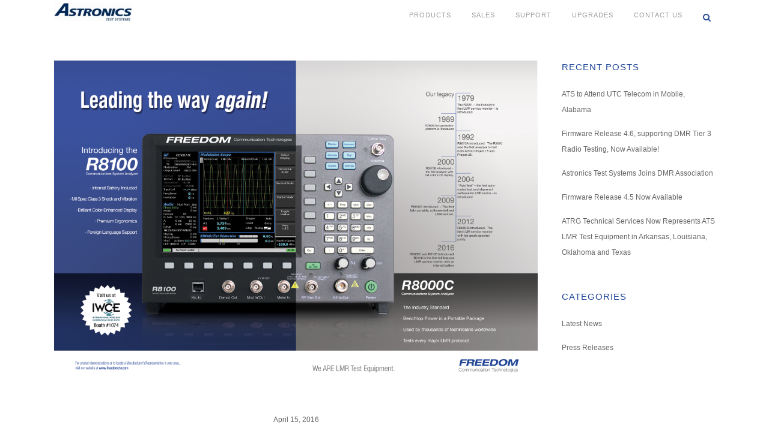

--- FILE ---
content_type: text/html; charset=UTF-8
request_url: https://freedomcte.com/news/page/8/
body_size: 31891
content:
<!DOCTYPE html>
<html lang="en-US">
<head>
	<meta charset="UTF-8" />
	
	<title>ASTRONICS TEST SYSTEMS | </title>

	
			
						<meta name="viewport" content="width=device-width,initial-scale=1,user-scalable=no">
		
	<link rel="profile" href="http://gmpg.org/xfn/11" />
	<link rel="pingback" href="https://freedomcte.com/xmlrpc.php" />
	<link rel="shortcut icon" type="image/x-icon" href="https://freedomcte.com/wp-content/uploads/2015/02/favicon_freedom.jpg">
	<link rel="apple-touch-icon" href="https://freedomcte.com/wp-content/uploads/2015/02/favicon_freedom.jpg"/>
	<link href='//fonts.googleapis.com/css?family=Raleway:100,200,300,400,500,600,700,800,900,300italic,400italic|Arimo:100,200,300,400,500,600,700,800,900,300italic,400italic&subset=latin,latin-ext' rel='stylesheet' type='text/css'>
<link rel='dns-prefetch' href='//maps.googleapis.com' />
<link rel='dns-prefetch' href='//fonts.googleapis.com' />
<link rel='dns-prefetch' href='//s.w.org' />
<link rel="alternate" type="application/rss+xml" title="ASTRONICS TEST SYSTEMS &raquo; Feed" href="https://freedomcte.com/feed/" />
<link rel="alternate" type="application/rss+xml" title="ASTRONICS TEST SYSTEMS &raquo; Comments Feed" href="https://freedomcte.com/comments/feed/" />
<link rel="alternate" type="application/rss+xml" title="ASTRONICS TEST SYSTEMS &raquo;  Comments Feed" href="https://freedomcte.com/news/feed/" />
		<script type="text/javascript">
			window._wpemojiSettings = {"baseUrl":"https:\/\/s.w.org\/images\/core\/emoji\/13.0.0\/72x72\/","ext":".png","svgUrl":"https:\/\/s.w.org\/images\/core\/emoji\/13.0.0\/svg\/","svgExt":".svg","source":{"concatemoji":"https:\/\/freedomcte.com\/wp-includes\/js\/wp-emoji-release.min.js?ver=5.5.17"}};
			!function(e,a,t){var n,r,o,i=a.createElement("canvas"),p=i.getContext&&i.getContext("2d");function s(e,t){var a=String.fromCharCode;p.clearRect(0,0,i.width,i.height),p.fillText(a.apply(this,e),0,0);e=i.toDataURL();return p.clearRect(0,0,i.width,i.height),p.fillText(a.apply(this,t),0,0),e===i.toDataURL()}function c(e){var t=a.createElement("script");t.src=e,t.defer=t.type="text/javascript",a.getElementsByTagName("head")[0].appendChild(t)}for(o=Array("flag","emoji"),t.supports={everything:!0,everythingExceptFlag:!0},r=0;r<o.length;r++)t.supports[o[r]]=function(e){if(!p||!p.fillText)return!1;switch(p.textBaseline="top",p.font="600 32px Arial",e){case"flag":return s([127987,65039,8205,9895,65039],[127987,65039,8203,9895,65039])?!1:!s([55356,56826,55356,56819],[55356,56826,8203,55356,56819])&&!s([55356,57332,56128,56423,56128,56418,56128,56421,56128,56430,56128,56423,56128,56447],[55356,57332,8203,56128,56423,8203,56128,56418,8203,56128,56421,8203,56128,56430,8203,56128,56423,8203,56128,56447]);case"emoji":return!s([55357,56424,8205,55356,57212],[55357,56424,8203,55356,57212])}return!1}(o[r]),t.supports.everything=t.supports.everything&&t.supports[o[r]],"flag"!==o[r]&&(t.supports.everythingExceptFlag=t.supports.everythingExceptFlag&&t.supports[o[r]]);t.supports.everythingExceptFlag=t.supports.everythingExceptFlag&&!t.supports.flag,t.DOMReady=!1,t.readyCallback=function(){t.DOMReady=!0},t.supports.everything||(n=function(){t.readyCallback()},a.addEventListener?(a.addEventListener("DOMContentLoaded",n,!1),e.addEventListener("load",n,!1)):(e.attachEvent("onload",n),a.attachEvent("onreadystatechange",function(){"complete"===a.readyState&&t.readyCallback()})),(n=t.source||{}).concatemoji?c(n.concatemoji):n.wpemoji&&n.twemoji&&(c(n.twemoji),c(n.wpemoji)))}(window,document,window._wpemojiSettings);
		</script>
		<style type="text/css">
img.wp-smiley,
img.emoji {
	display: inline !important;
	border: none !important;
	box-shadow: none !important;
	height: 1em !important;
	width: 1em !important;
	margin: 0 .07em !important;
	vertical-align: -0.1em !important;
	background: none !important;
	padding: 0 !important;
}
</style>
	<link rel='stylesheet' id='wp-block-library-css'  href='https://freedomcte.com/wp-includes/css/dist/block-library/style.min.css?ver=5.5.17' type='text/css' media='all' />
<link rel='stylesheet' id='layerslider-css'  href='https://freedomcte.com/wp-content/plugins/LayerSlider/static/css/layerslider.css?ver=5.3.2' type='text/css' media='all' />
<link rel='stylesheet' id='ls-google-fonts-css'  href='https://fonts.googleapis.com/css?family=Lato:100,300,regular,700,900%7COpen+Sans:300%7CIndie+Flower:regular%7COswald:300,regular,700&#038;subset=latin%2Clatin-ext' type='text/css' media='all' />
<link rel='stylesheet' id='contact-form-7-css'  href='https://freedomcte.com/wp-content/plugins/contact-form-7/includes/css/styles.css?ver=4.7' type='text/css' media='all' />
<link rel='stylesheet' id='default_style-css'  href='https://freedomcte.com/wp-content/themes/bridge/style.css?ver=5.5.17' type='text/css' media='all' />
<link rel='stylesheet' id='qode_font_awesome-css'  href='https://freedomcte.com/wp-content/themes/bridge/css/font-awesome/css/font-awesome.min.css?ver=5.5.17' type='text/css' media='all' />
<link rel='stylesheet' id='qode_font_elegant-css'  href='https://freedomcte.com/wp-content/themes/bridge/css/elegant-icons/style.min.css?ver=5.5.17' type='text/css' media='all' />
<link rel='stylesheet' id='qode_linea_icons-css'  href='https://freedomcte.com/wp-content/themes/bridge/css/linea-icons/style.css?ver=5.5.17' type='text/css' media='all' />
<link rel='stylesheet' id='stylesheet-css'  href='https://freedomcte.com/wp-content/themes/bridge/css/stylesheet.min.css?ver=5.5.17' type='text/css' media='all' />
<link rel='stylesheet' id='qode_print-css'  href='https://freedomcte.com/wp-content/themes/bridge/css/print.css?ver=5.5.17' type='text/css' media='all' />
<link rel='stylesheet' id='mac_stylesheet-css'  href='https://freedomcte.com/wp-content/themes/bridge/css/mac_stylesheet.css?ver=5.5.17' type='text/css' media='all' />
<link rel='stylesheet' id='webkit-css'  href='https://freedomcte.com/wp-content/themes/bridge/css/webkit_stylesheet.css?ver=5.5.17' type='text/css' media='all' />
<link rel='stylesheet' id='style_dynamic-css'  href='https://freedomcte.com/wp-content/themes/bridge/css/style_dynamic.css?ver=1675982332' type='text/css' media='all' />
<link rel='stylesheet' id='responsive-css'  href='https://freedomcte.com/wp-content/themes/bridge/css/responsive.min.css?ver=5.5.17' type='text/css' media='all' />
<link rel='stylesheet' id='style_dynamic_responsive-css'  href='https://freedomcte.com/wp-content/themes/bridge/css/style_dynamic_responsive.css?ver=1675982332' type='text/css' media='all' />
<link rel='stylesheet' id='js_composer_front-css'  href='https://freedomcte.com/wp-content/plugins/js_composer/assets/css/js_composer.min.css?ver=5.7' type='text/css' media='all' />
<link rel='stylesheet' id='custom_css-css'  href='https://freedomcte.com/wp-content/themes/bridge/css/custom_css.css?ver=1675982332' type='text/css' media='all' />
<link rel='stylesheet' id='vc_plugin_table_style_css-css'  href='https://freedomcte.com/wp-content/plugins/easy-tables-vc/assets/css/style.css?ver=1.0.0' type='text/css' media='all' />
<link rel='stylesheet' id='vc_plugin_themes_css-css'  href='https://freedomcte.com/wp-content/plugins/easy-tables-vc/assets/css/themes.css?ver=5.5.17' type='text/css' media='all' />
<link rel='stylesheet' id='__EPYT__style-css'  href='https://freedomcte.com/wp-content/plugins/youtube-embed-plus/styles/ytprefs.min.css?ver=13.0.1' type='text/css' media='all' />
<style id='__EPYT__style-inline-css' type='text/css'>

                .epyt-gallery-thumb {
                        width: 33.333%;
                }
                
</style>
<script type='text/javascript' src='https://freedomcte.com/wp-content/plugins/LayerSlider/static/js/greensock.js?ver=1.11.8' id='greensock-js'></script>
<script type='text/javascript' src='https://freedomcte.com/wp-includes/js/jquery/jquery.js?ver=1.12.4-wp' id='jquery-core-js'></script>
<script type='text/javascript' src='https://freedomcte.com/wp-content/plugins/LayerSlider/static/js/layerslider.kreaturamedia.jquery.js?ver=5.3.2' id='layerslider-js'></script>
<script type='text/javascript' src='https://freedomcte.com/wp-content/plugins/LayerSlider/static/js/layerslider.transitions.js?ver=5.3.2' id='layerslider-transitions-js'></script>
<script type='text/javascript' id='__ytprefs__-js-extra'>
/* <![CDATA[ */
var _EPYT_ = {"ajaxurl":"https:\/\/freedomcte.com\/wp-admin\/admin-ajax.php","security":"8542ce7254","gallery_scrolloffset":"20","eppathtoscripts":"https:\/\/freedomcte.com\/wp-content\/plugins\/youtube-embed-plus\/scripts\/","eppath":"https:\/\/freedomcte.com\/wp-content\/plugins\/youtube-embed-plus\/","epresponsiveselector":"[\"iframe[src*='youtube.com']\",\"iframe[src*='youtube-nocookie.com']\",\"iframe[data-ep-src*='youtube.com']\",\"iframe[data-ep-src*='youtube-nocookie.com']\",\"iframe[data-ep-gallerysrc*='youtube.com']\"]","epdovol":"1","version":"13.0.1","evselector":"iframe.__youtube_prefs__[src], iframe[src*=\"youtube.com\/embed\/\"], iframe[src*=\"youtube-nocookie.com\/embed\/\"]","ajax_compat":"","ytapi_load":"light","stopMobileBuffer":"1","vi_active":"","vi_js_posttypes":[]};
/* ]]> */
</script>
<script type='text/javascript' src='https://freedomcte.com/wp-content/plugins/youtube-embed-plus/scripts/ytprefs.min.js?ver=13.0.1' id='__ytprefs__-js'></script>
<link rel="https://api.w.org/" href="https://freedomcte.com/wp-json/" /><link rel="alternate" type="application/json" href="https://freedomcte.com/wp-json/wp/v2/pages/16745" /><link rel="EditURI" type="application/rsd+xml" title="RSD" href="https://freedomcte.com/xmlrpc.php?rsd" />
<link rel="wlwmanifest" type="application/wlwmanifest+xml" href="https://freedomcte.com/wp-includes/wlwmanifest.xml" /> 
<meta name="generator" content="WordPress 5.5.17" />
<link rel="canonical" href="https://freedomcte.com/news/" />
<link rel='shortlink' href='https://freedomcte.com/?p=16745' />
<link rel="alternate" type="application/json+oembed" href="https://freedomcte.com/wp-json/oembed/1.0/embed?url=https%3A%2F%2Ffreedomcte.com%2Fnews%2F" />
<link rel="alternate" type="text/xml+oembed" href="https://freedomcte.com/wp-json/oembed/1.0/embed?url=https%3A%2F%2Ffreedomcte.com%2Fnews%2F&#038;format=xml" />
<script type="text/javascript" src="https://secure.dawn3host.com/js/211403.js" ></script>
<noscript><img alt="" src="https://secure.dawn3host.com/211403.png" style="display:none;" /></noscript><meta name="generator" content="Powered by WPBakery Page Builder - drag and drop page builder for WordPress."/>
<!--[if lte IE 9]><link rel="stylesheet" type="text/css" href="https://freedomcte.com/wp-content/plugins/js_composer/assets/css/vc_lte_ie9.min.css" media="screen"><![endif]--><link rel="icon" href="https://freedomcte.com/wp-content/uploads/2020/10/cropped-A-TwitterProfile-32x32.jpg" sizes="32x32" />
<link rel="icon" href="https://freedomcte.com/wp-content/uploads/2020/10/cropped-A-TwitterProfile-192x192.jpg" sizes="192x192" />
<link rel="apple-touch-icon" href="https://freedomcte.com/wp-content/uploads/2020/10/cropped-A-TwitterProfile-180x180.jpg" />
<meta name="msapplication-TileImage" content="https://freedomcte.com/wp-content/uploads/2020/10/cropped-A-TwitterProfile-270x270.jpg" />
<noscript><style type="text/css"> .wpb_animate_when_almost_visible { opacity: 1; }</style></noscript></head>

<body class="paged page-template page-template-blog-large-image-simple page-template-blog-large-image-simple-php page page-id-16745 paged-8 page-paged-8  qode-title-hidden qode-theme-ver-9.4.1 wpb-js-composer js-comp-ver-5.7 vc_responsive" itemscope itemtype="http://schema.org/WebPage">

						<div class="wrapper">
	<div class="wrapper_inner">
	<!-- Google Analytics start -->
		<!-- Google Analytics end -->

	


<header class=" scroll_header_top_area  fixed scrolled_not_transparent with_border page_header">
    <div class="header_inner clearfix">

		
					<form role="search" id="searchform" action="https://freedomcte.com/" class="qode_search_form" method="get">
									<div class="container">
					<div class="container_inner clearfix">
				
                <i class="qode_icon_font_awesome fa fa-search qode_icon_in_search" ></i>				<input type="text" placeholder="Search" name="s" class="qode_search_field" autocomplete="off" />
				<input type="submit" value="Search" />

				<div class="qode_search_close">
					<a href="#">
                        <i class="qode_icon_font_awesome fa fa-times qode_icon_in_search" ></i>					</a>
				</div>
										</div>
					</div>
							</form>
				
		<div class="header_top_bottom_holder">
		<div class="header_bottom clearfix" style='' >
		    				<div class="container">
					<div class="container_inner clearfix">
                    			                					<div class="header_inner_left">
                        													<div class="mobile_menu_button">
                                <span>
                                    <i class="qode_icon_font_awesome fa fa-bars " ></i>                                </span>
                            </div>
												<div class="logo_wrapper">
                            							<div class="q_logo">
								<a itemprop="url" href="https://freedomcte.com/">
									<img itemprop="image" class="normal" src="https://freedomcte.com/wp-content/uploads/2023/02/ATS_Logo.png" alt="Logo"/>
									<img itemprop="image" class="light" src="https://freedomcte.com/wp-content/uploads/2015/02/freedom_logo_color.png" alt="Logo"/>
									<img itemprop="image" class="dark" src="https://freedomcte.com/wp-content/uploads/2015/02/freedom_logo_color.png" alt="Logo"/>
									<img itemprop="image" class="sticky" src="https://freedomcte.com/wp-content/uploads/2015/02/freedom_logo_color.png" alt="Logo"/>
									<img itemprop="image" class="mobile" src="https://freedomcte.com/wp-content/uploads/2023/02/ATS_Logo.png" alt="Logo"/>
																	</a>
							</div>
                            						</div>
                                                					</div>
                    					                                                							<div class="header_inner_right">
                                <div class="side_menu_button_wrapper right">
																		                                    <div class="side_menu_button">
									
																					<a class="search_button search_slides_from_window_top normal" href="javascript:void(0)">
                                                <i class="qode_icon_font_awesome fa fa-search " ></i>											</a>
								
																					                                                                                                                    </div>
                                </div>
							</div>
												
						
						<nav class="main_menu drop_down right">
						<ul id="menu-menu" class=""><li id="nav-menu-item-19322" class="menu-item menu-item-type-post_type menu-item-object-page menu-item-home  narrow"></li>
<li id="nav-menu-item-19337" class="menu-item menu-item-type-post_type menu-item-object-page menu-item-has-children  has_sub narrow"><a href="https://freedomcte.com/products/" class=""><i class="menu_icon blank fa"></i><span>PRODUCTS</span><span class="plus"></span></a>
<div class="second"><div class="inner"><ul>
	<li id="nav-menu-item-23170" class="menu-item menu-item-type-post_type menu-item-object-page "><a href="https://freedomcte.com/ats-9000m/" class=""><i class="menu_icon blank fa"></i><span>ATS-9000M</span><span class="plus"></span></a></li>
	<li id="nav-menu-item-21991" class="menu-item menu-item-type-post_type menu-item-object-page "><a href="https://freedomcte.com/r8200/" class=""><i class="menu_icon blank fa"></i><span>R8200</span><span class="plus"></span></a></li>
	<li id="nav-menu-item-20375" class="menu-item menu-item-type-post_type menu-item-object-page "><a href="https://freedomcte.com/r8100/" class=""><i class="menu_icon blank fa"></i><span>R8100</span><span class="plus"></span></a></li>
	<li id="nav-menu-item-20376" class="menu-item menu-item-type-post_type menu-item-object-page "><a href="https://freedomcte.com/r8000c/" class=""><i class="menu_icon blank fa"></i><span>R8000C</span><span class="plus"></span></a></li>
	<li id="nav-menu-item-20532" class="menu-item menu-item-type-post_type menu-item-object-page "><a href="https://freedomcte.com/r8600/" class=""><i class="menu_icon blank fa"></i><span>R8600</span><span class="plus"></span></a></li>
	<li id="nav-menu-item-20466" class="menu-item menu-item-type-post_type menu-item-object-page menu-item-has-children sub"><a href="https://freedomcte.com/protocols/" class=""><i class="menu_icon blank fa"></i><span>Protocols</span><span class="plus"></span><i class="q_menu_arrow fa fa-angle-right"></i></a>
	<ul>
		<li id="nav-menu-item-21314" class="menu-item menu-item-type-post_type menu-item-object-page "><a href="https://freedomcte.com/p25/" class=""><i class="menu_icon blank fa"></i><span>Project 25</span><span class="plus"></span></a></li>
		<li id="nav-menu-item-21313" class="menu-item menu-item-type-post_type menu-item-object-page "><a href="https://freedomcte.com/dmr/" class=""><i class="menu_icon blank fa"></i><span>DMR</span><span class="plus"></span></a></li>
		<li id="nav-menu-item-21333" class="menu-item menu-item-type-post_type menu-item-object-page "><a href="https://freedomcte.com/nxdn/" class=""><i class="menu_icon blank fa"></i><span>NXDN</span><span class="plus"></span></a></li>
		<li id="nav-menu-item-21315" class="menu-item menu-item-type-post_type menu-item-object-page "><a href="https://freedomcte.com/tetra/" class=""><i class="menu_icon blank fa"></i><span>TETRA</span><span class="plus"></span></a></li>
		<li id="nav-menu-item-21346" class="menu-item menu-item-type-post_type menu-item-object-page "><a href="https://freedomcte.com/ptc/" class=""><i class="menu_icon blank fa"></i><span>PTC</span><span class="plus"></span></a></li>
		<li id="nav-menu-item-22102" class="menu-item menu-item-type-post_type menu-item-object-page "><a href="https://freedomcte.com/avionics-ramp-test/" class=""><i class="menu_icon blank fa"></i><span>Avionics Ramp Test</span><span class="plus"></span></a></li>
	</ul>
</li>
	<li id="nav-menu-item-20467" class="menu-item menu-item-type-post_type menu-item-object-page menu-item-has-children sub"><a href="https://freedomcte.com/autotune/" class=""><i class="menu_icon blank fa"></i><span>Autotune</span><span class="plus"></span><i class="q_menu_arrow fa fa-angle-right"></i></a>
	<ul>
		<li id="nav-menu-item-21641" class="menu-item menu-item-type-post_type menu-item-object-page "><a href="https://freedomcte.com/autotunehs/" class=""><i class="menu_icon blank fa"></i><span>Harris</span><span class="plus"></span></a></li>
		<li id="nav-menu-item-21639" class="menu-item menu-item-type-post_type menu-item-object-page "><a href="https://freedomcte.com/autotunekw/" class=""><i class="menu_icon blank fa"></i><span>Kenwood NX</span><span class="plus"></span></a></li>
		<li id="nav-menu-item-22704" class="menu-item menu-item-type-post_type menu-item-object-page "><a href="https://freedomcte.com/autotuneefj/" class=""><i class="menu_icon blank fa"></i><span>Kenwood/EFJ Viking</span><span class="plus"></span></a></li>
	</ul>
</li>
	<li id="nav-menu-item-21089" class="menu-item menu-item-type-post_type menu-item-object-page "><a href="https://freedomcte.com/autotune/process-automation/" class=""><i class="menu_icon blank fa"></i><span>Process Automation</span><span class="plus"></span></a></li>
	<li id="nav-menu-item-20512" class="menu-item menu-item-type-post_type menu-item-object-page "><a href="https://freedomcte.com/ordering-information/" class=""><i class="menu_icon blank fa"></i><span>Ordering Information</span><span class="plus"></span></a></li>
</ul></div></div>
</li>
<li id="nav-menu-item-19339" class="menu-item menu-item-type-post_type menu-item-object-page menu-item-has-children  has_sub narrow"><a href="https://freedomcte.com/sales/" class=""><i class="menu_icon blank fa"></i><span>SALES</span><span class="plus"></span></a>
<div class="second"><div class="inner"><ul>
	<li id="nav-menu-item-20383" class="menu-item menu-item-type-post_type menu-item-object-page "><a href="https://freedomcte.com/us-sales/" class=""><i class="menu_icon blank fa"></i><span>US Sales Representatives</span><span class="plus"></span></a></li>
	<li id="nav-menu-item-20384" class="menu-item menu-item-type-post_type menu-item-object-page "><a href="https://freedomcte.com/international-resellers/" class=""><i class="menu_icon blank fa"></i><span>International Resellers and Distributors</span><span class="plus"></span></a></li>
</ul></div></div>
</li>
<li id="nav-menu-item-19340" class="menu-item menu-item-type-post_type menu-item-object-page menu-item-has-children  has_sub narrow"><a href="https://freedomcte.com/support/" class=""><i class="menu_icon blank fa"></i><span>SUPPORT</span><span class="plus"></span></a>
<div class="second"><div class="inner"><ul>
	<li id="nav-menu-item-21370" class="menu-item menu-item-type-post_type menu-item-object-page "><a href="https://freedomcte.com/support/" class=""><i class="menu_icon blank fa"></i><span>Customer Service</span><span class="plus"></span></a></li>
	<li id="nav-menu-item-20377" class="menu-item menu-item-type-post_type menu-item-object-page anchor-item "><a href="https://service.freedomcte.com#https://service.freedomcte.com" class=""><i class="menu_icon blank fa"></i><span>Product Service (RMA)</span><span class="plus"></span></a></li>
	<li id="nav-menu-item-20379" class="menu-item menu-item-type-post_type menu-item-object-page "><a href="https://freedomcte.com/freedom-support/" class=""><i class="menu_icon blank fa"></i><span>Support Team</span><span class="plus"></span></a></li>
	<li id="nav-menu-item-21407" class="menu-item menu-item-type-post_type menu-item-object-page menu-item-has-children sub"><a href="https://freedomcte.com/support/" class=""><i class="menu_icon blank fa"></i><span>Service Centers</span><span class="plus"></span><i class="q_menu_arrow fa fa-angle-right"></i></a>
	<ul>
		<li id="nav-menu-item-21408" class="menu-item menu-item-type-post_type menu-item-object-page "><a href="https://freedomcte.com/argentina/" class=""><i class="menu_icon blank fa"></i><span>Argentina</span><span class="plus"></span></a></li>
		<li id="nav-menu-item-21404" class="menu-item menu-item-type-post_type menu-item-object-page "><a href="https://freedomcte.com/brazil/" class=""><i class="menu_icon blank fa"></i><span>Brazil</span><span class="plus"></span></a></li>
		<li id="nav-menu-item-21418" class="menu-item menu-item-type-post_type menu-item-object-page "><a href="https://freedomcte.com/canada/" class=""><i class="menu_icon blank fa"></i><span>Canada</span><span class="plus"></span></a></li>
		<li id="nav-menu-item-21405" class="menu-item menu-item-type-post_type menu-item-object-page "><a href="https://freedomcte.com/colombia/" class=""><i class="menu_icon blank fa"></i><span>Colombia</span><span class="plus"></span></a></li>
		<li id="nav-menu-item-21406" class="menu-item menu-item-type-post_type menu-item-object-page "><a href="https://freedomcte.com/costa-rica/" class=""><i class="menu_icon blank fa"></i><span>Costa Rica</span><span class="plus"></span></a></li>
		<li id="nav-menu-item-21409" class="menu-item menu-item-type-post_type menu-item-object-page "><a href="https://freedomcte.com/southeastasia/" class=""><i class="menu_icon blank fa"></i><span>South East Asia</span><span class="plus"></span></a></li>
	</ul>
</li>
	<li id="nav-menu-item-20381" class="menu-item menu-item-type-post_type menu-item-object-page menu-item-has-children sub"><a href="https://freedomcte.com/library/" class=""><i class="menu_icon blank fa"></i><span>Library</span><span class="plus"></span><i class="q_menu_arrow fa fa-angle-right"></i></a>
	<ul>
		<li id="nav-menu-item-22523" class="menu-item menu-item-type-post_type menu-item-object-page anchor-item "><a href="https://freedomcte.com/library/#Brochure" class=""><i class="menu_icon blank fa"></i><span>Brochure</span><span class="plus"></span></a></li>
		<li id="nav-menu-item-22524" class="menu-item menu-item-type-post_type menu-item-object-page anchor-item "><a href="https://freedomcte.com/library/#Datasheets" class=""><i class="menu_icon blank fa"></i><span>Datasheets</span><span class="plus"></span></a></li>
		<li id="nav-menu-item-22522" class="menu-item menu-item-type-post_type menu-item-object-page anchor-item "><a href="https://freedomcte.com/library/#Manuals" class=""><i class="menu_icon blank fa"></i><span>Manuals</span><span class="plus"></span></a></li>
		<li id="nav-menu-item-22521" class="menu-item menu-item-type-post_type menu-item-object-page anchor-item "><a href="https://freedomcte.com/library/#AutoTune" class=""><i class="menu_icon blank fa"></i><span>AutoTune User Guides</span><span class="plus"></span></a></li>
		<li id="nav-menu-item-22526" class="menu-item menu-item-type-post_type menu-item-object-page anchor-item "><a href="https://freedomcte.com/library/#AppNotes" class=""><i class="menu_icon blank fa"></i><span>Application Notes</span><span class="plus"></span></a></li>
		<li id="nav-menu-item-22527" class="menu-item menu-item-type-post_type menu-item-object-page anchor-item "><a href="https://freedomcte.com/library/#ProgrammerGuide" class=""><i class="menu_icon blank fa"></i><span>Programmer&#8217;s Guide</span><span class="plus"></span></a></li>
		<li id="nav-menu-item-22516" class="menu-item menu-item-type-post_type menu-item-object-page anchor-item "><a href="https://freedomcte.com/library/#ChangeLog" class=""><i class="menu_icon blank fa"></i><span>Change Log</span><span class="plus"></span></a></li>
		<li id="nav-menu-item-22525" class="menu-item menu-item-type-post_type menu-item-object-page anchor-item "><a href="https://freedomcte.com/library/#Papers" class=""><i class="menu_icon blank fa"></i><span>White Papers</span><span class="plus"></span></a></li>
	</ul>
</li>
	<li id="nav-menu-item-20380" class="menu-item menu-item-type-post_type menu-item-object-page "><a href="https://freedomcte.com/videos/" class=""><i class="menu_icon blank fa"></i><span>Videos</span><span class="plus"></span></a></li>
</ul></div></div>
</li>
<li id="nav-menu-item-19338" class="menu-item menu-item-type-post_type menu-item-object-page  narrow"><a href="https://freedomcte.com/upgrades/" class=""><i class="menu_icon blank fa"></i><span>UPGRADES</span><span class="plus"></span></a></li>
<li id="nav-menu-item-20331" class="menu-item menu-item-type-post_type menu-item-object-page  narrow"><a href="https://freedomcte.com/contact-us/" class=""><i class="menu_icon blank fa"></i><span>CONTACT US</span><span class="plus"></span></a></li>
</ul>						</nav>
						                        										<nav class="mobile_menu">
                        <ul id="menu-menu-1" class=""><li id="mobile-menu-item-19322" class="menu-item menu-item-type-post_type menu-item-object-page menu-item-home "></li>
<li id="mobile-menu-item-19337" class="menu-item menu-item-type-post_type menu-item-object-page menu-item-has-children  has_sub"><a href="https://freedomcte.com/products/" class=""><span>PRODUCTS</span></a><span class="mobile_arrow"><i class="fa fa-angle-right"></i><i class="fa fa-angle-down"></i></span>
<ul class="sub_menu">
	<li id="mobile-menu-item-23170" class="menu-item menu-item-type-post_type menu-item-object-page "><a href="https://freedomcte.com/ats-9000m/" class=""><span>ATS-9000M</span></a><span class="mobile_arrow"><i class="fa fa-angle-right"></i><i class="fa fa-angle-down"></i></span></li>
	<li id="mobile-menu-item-21991" class="menu-item menu-item-type-post_type menu-item-object-page "><a href="https://freedomcte.com/r8200/" class=""><span>R8200</span></a><span class="mobile_arrow"><i class="fa fa-angle-right"></i><i class="fa fa-angle-down"></i></span></li>
	<li id="mobile-menu-item-20375" class="menu-item menu-item-type-post_type menu-item-object-page "><a href="https://freedomcte.com/r8100/" class=""><span>R8100</span></a><span class="mobile_arrow"><i class="fa fa-angle-right"></i><i class="fa fa-angle-down"></i></span></li>
	<li id="mobile-menu-item-20376" class="menu-item menu-item-type-post_type menu-item-object-page "><a href="https://freedomcte.com/r8000c/" class=""><span>R8000C</span></a><span class="mobile_arrow"><i class="fa fa-angle-right"></i><i class="fa fa-angle-down"></i></span></li>
	<li id="mobile-menu-item-20532" class="menu-item menu-item-type-post_type menu-item-object-page "><a href="https://freedomcte.com/r8600/" class=""><span>R8600</span></a><span class="mobile_arrow"><i class="fa fa-angle-right"></i><i class="fa fa-angle-down"></i></span></li>
	<li id="mobile-menu-item-20466" class="menu-item menu-item-type-post_type menu-item-object-page menu-item-has-children  has_sub"><a href="https://freedomcte.com/protocols/" class=""><span>Protocols</span></a><span class="mobile_arrow"><i class="fa fa-angle-right"></i><i class="fa fa-angle-down"></i></span>
	<ul class="sub_menu">
		<li id="mobile-menu-item-21314" class="menu-item menu-item-type-post_type menu-item-object-page "><a href="https://freedomcte.com/p25/" class=""><span>Project 25</span></a><span class="mobile_arrow"><i class="fa fa-angle-right"></i><i class="fa fa-angle-down"></i></span></li>
		<li id="mobile-menu-item-21313" class="menu-item menu-item-type-post_type menu-item-object-page "><a href="https://freedomcte.com/dmr/" class=""><span>DMR</span></a><span class="mobile_arrow"><i class="fa fa-angle-right"></i><i class="fa fa-angle-down"></i></span></li>
		<li id="mobile-menu-item-21333" class="menu-item menu-item-type-post_type menu-item-object-page "><a href="https://freedomcte.com/nxdn/" class=""><span>NXDN</span></a><span class="mobile_arrow"><i class="fa fa-angle-right"></i><i class="fa fa-angle-down"></i></span></li>
		<li id="mobile-menu-item-21315" class="menu-item menu-item-type-post_type menu-item-object-page "><a href="https://freedomcte.com/tetra/" class=""><span>TETRA</span></a><span class="mobile_arrow"><i class="fa fa-angle-right"></i><i class="fa fa-angle-down"></i></span></li>
		<li id="mobile-menu-item-21346" class="menu-item menu-item-type-post_type menu-item-object-page "><a href="https://freedomcte.com/ptc/" class=""><span>PTC</span></a><span class="mobile_arrow"><i class="fa fa-angle-right"></i><i class="fa fa-angle-down"></i></span></li>
		<li id="mobile-menu-item-22102" class="menu-item menu-item-type-post_type menu-item-object-page "><a href="https://freedomcte.com/avionics-ramp-test/" class=""><span>Avionics Ramp Test</span></a><span class="mobile_arrow"><i class="fa fa-angle-right"></i><i class="fa fa-angle-down"></i></span></li>
	</ul>
</li>
	<li id="mobile-menu-item-20467" class="menu-item menu-item-type-post_type menu-item-object-page menu-item-has-children  has_sub"><a href="https://freedomcte.com/autotune/" class=""><span>Autotune</span></a><span class="mobile_arrow"><i class="fa fa-angle-right"></i><i class="fa fa-angle-down"></i></span>
	<ul class="sub_menu">
		<li id="mobile-menu-item-21641" class="menu-item menu-item-type-post_type menu-item-object-page "><a href="https://freedomcte.com/autotunehs/" class=""><span>Harris</span></a><span class="mobile_arrow"><i class="fa fa-angle-right"></i><i class="fa fa-angle-down"></i></span></li>
		<li id="mobile-menu-item-21639" class="menu-item menu-item-type-post_type menu-item-object-page "><a href="https://freedomcte.com/autotunekw/" class=""><span>Kenwood NX</span></a><span class="mobile_arrow"><i class="fa fa-angle-right"></i><i class="fa fa-angle-down"></i></span></li>
		<li id="mobile-menu-item-22704" class="menu-item menu-item-type-post_type menu-item-object-page "><a href="https://freedomcte.com/autotuneefj/" class=""><span>Kenwood/EFJ Viking</span></a><span class="mobile_arrow"><i class="fa fa-angle-right"></i><i class="fa fa-angle-down"></i></span></li>
	</ul>
</li>
	<li id="mobile-menu-item-21089" class="menu-item menu-item-type-post_type menu-item-object-page "><a href="https://freedomcte.com/autotune/process-automation/" class=""><span>Process Automation</span></a><span class="mobile_arrow"><i class="fa fa-angle-right"></i><i class="fa fa-angle-down"></i></span></li>
	<li id="mobile-menu-item-20512" class="menu-item menu-item-type-post_type menu-item-object-page "><a href="https://freedomcte.com/ordering-information/" class=""><span>Ordering Information</span></a><span class="mobile_arrow"><i class="fa fa-angle-right"></i><i class="fa fa-angle-down"></i></span></li>
</ul>
</li>
<li id="mobile-menu-item-19339" class="menu-item menu-item-type-post_type menu-item-object-page menu-item-has-children  has_sub"><a href="https://freedomcte.com/sales/" class=""><span>SALES</span></a><span class="mobile_arrow"><i class="fa fa-angle-right"></i><i class="fa fa-angle-down"></i></span>
<ul class="sub_menu">
	<li id="mobile-menu-item-20383" class="menu-item menu-item-type-post_type menu-item-object-page "><a href="https://freedomcte.com/us-sales/" class=""><span>US Sales Representatives</span></a><span class="mobile_arrow"><i class="fa fa-angle-right"></i><i class="fa fa-angle-down"></i></span></li>
	<li id="mobile-menu-item-20384" class="menu-item menu-item-type-post_type menu-item-object-page "><a href="https://freedomcte.com/international-resellers/" class=""><span>International Resellers and Distributors</span></a><span class="mobile_arrow"><i class="fa fa-angle-right"></i><i class="fa fa-angle-down"></i></span></li>
</ul>
</li>
<li id="mobile-menu-item-19340" class="menu-item menu-item-type-post_type menu-item-object-page menu-item-has-children  has_sub"><a href="https://freedomcte.com/support/" class=""><span>SUPPORT</span></a><span class="mobile_arrow"><i class="fa fa-angle-right"></i><i class="fa fa-angle-down"></i></span>
<ul class="sub_menu">
	<li id="mobile-menu-item-21370" class="menu-item menu-item-type-post_type menu-item-object-page "><a href="https://freedomcte.com/support/" class=""><span>Customer Service</span></a><span class="mobile_arrow"><i class="fa fa-angle-right"></i><i class="fa fa-angle-down"></i></span></li>
	<li id="mobile-menu-item-20377" class="menu-item menu-item-type-post_type menu-item-object-page "><a href="https://service.freedomcte.com#https://service.freedomcte.com" class=""><span>Product Service (RMA)</span></a><span class="mobile_arrow"><i class="fa fa-angle-right"></i><i class="fa fa-angle-down"></i></span></li>
	<li id="mobile-menu-item-20379" class="menu-item menu-item-type-post_type menu-item-object-page "><a href="https://freedomcte.com/freedom-support/" class=""><span>Support Team</span></a><span class="mobile_arrow"><i class="fa fa-angle-right"></i><i class="fa fa-angle-down"></i></span></li>
	<li id="mobile-menu-item-21407" class="menu-item menu-item-type-post_type menu-item-object-page menu-item-has-children  has_sub"><a href="https://freedomcte.com/support/" class=""><span>Service Centers</span></a><span class="mobile_arrow"><i class="fa fa-angle-right"></i><i class="fa fa-angle-down"></i></span>
	<ul class="sub_menu">
		<li id="mobile-menu-item-21408" class="menu-item menu-item-type-post_type menu-item-object-page "><a href="https://freedomcte.com/argentina/" class=""><span>Argentina</span></a><span class="mobile_arrow"><i class="fa fa-angle-right"></i><i class="fa fa-angle-down"></i></span></li>
		<li id="mobile-menu-item-21404" class="menu-item menu-item-type-post_type menu-item-object-page "><a href="https://freedomcte.com/brazil/" class=""><span>Brazil</span></a><span class="mobile_arrow"><i class="fa fa-angle-right"></i><i class="fa fa-angle-down"></i></span></li>
		<li id="mobile-menu-item-21418" class="menu-item menu-item-type-post_type menu-item-object-page "><a href="https://freedomcte.com/canada/" class=""><span>Canada</span></a><span class="mobile_arrow"><i class="fa fa-angle-right"></i><i class="fa fa-angle-down"></i></span></li>
		<li id="mobile-menu-item-21405" class="menu-item menu-item-type-post_type menu-item-object-page "><a href="https://freedomcte.com/colombia/" class=""><span>Colombia</span></a><span class="mobile_arrow"><i class="fa fa-angle-right"></i><i class="fa fa-angle-down"></i></span></li>
		<li id="mobile-menu-item-21406" class="menu-item menu-item-type-post_type menu-item-object-page "><a href="https://freedomcte.com/costa-rica/" class=""><span>Costa Rica</span></a><span class="mobile_arrow"><i class="fa fa-angle-right"></i><i class="fa fa-angle-down"></i></span></li>
		<li id="mobile-menu-item-21409" class="menu-item menu-item-type-post_type menu-item-object-page "><a href="https://freedomcte.com/southeastasia/" class=""><span>South East Asia</span></a><span class="mobile_arrow"><i class="fa fa-angle-right"></i><i class="fa fa-angle-down"></i></span></li>
	</ul>
</li>
	<li id="mobile-menu-item-20381" class="menu-item menu-item-type-post_type menu-item-object-page menu-item-has-children  has_sub"><a href="https://freedomcte.com/library/" class=""><span>Library</span></a><span class="mobile_arrow"><i class="fa fa-angle-right"></i><i class="fa fa-angle-down"></i></span>
	<ul class="sub_menu">
		<li id="mobile-menu-item-22523" class="menu-item menu-item-type-post_type menu-item-object-page "><a href="https://freedomcte.com/library/#Brochure" class=""><span>Brochure</span></a><span class="mobile_arrow"><i class="fa fa-angle-right"></i><i class="fa fa-angle-down"></i></span></li>
		<li id="mobile-menu-item-22524" class="menu-item menu-item-type-post_type menu-item-object-page "><a href="https://freedomcte.com/library/#Datasheets" class=""><span>Datasheets</span></a><span class="mobile_arrow"><i class="fa fa-angle-right"></i><i class="fa fa-angle-down"></i></span></li>
		<li id="mobile-menu-item-22522" class="menu-item menu-item-type-post_type menu-item-object-page "><a href="https://freedomcte.com/library/#Manuals" class=""><span>Manuals</span></a><span class="mobile_arrow"><i class="fa fa-angle-right"></i><i class="fa fa-angle-down"></i></span></li>
		<li id="mobile-menu-item-22521" class="menu-item menu-item-type-post_type menu-item-object-page "><a href="https://freedomcte.com/library/#AutoTune" class=""><span>AutoTune User Guides</span></a><span class="mobile_arrow"><i class="fa fa-angle-right"></i><i class="fa fa-angle-down"></i></span></li>
		<li id="mobile-menu-item-22526" class="menu-item menu-item-type-post_type menu-item-object-page "><a href="https://freedomcte.com/library/#AppNotes" class=""><span>Application Notes</span></a><span class="mobile_arrow"><i class="fa fa-angle-right"></i><i class="fa fa-angle-down"></i></span></li>
		<li id="mobile-menu-item-22527" class="menu-item menu-item-type-post_type menu-item-object-page "><a href="https://freedomcte.com/library/#ProgrammerGuide" class=""><span>Programmer&#8217;s Guide</span></a><span class="mobile_arrow"><i class="fa fa-angle-right"></i><i class="fa fa-angle-down"></i></span></li>
		<li id="mobile-menu-item-22516" class="menu-item menu-item-type-post_type menu-item-object-page "><a href="https://freedomcte.com/library/#ChangeLog" class=""><span>Change Log</span></a><span class="mobile_arrow"><i class="fa fa-angle-right"></i><i class="fa fa-angle-down"></i></span></li>
		<li id="mobile-menu-item-22525" class="menu-item menu-item-type-post_type menu-item-object-page "><a href="https://freedomcte.com/library/#Papers" class=""><span>White Papers</span></a><span class="mobile_arrow"><i class="fa fa-angle-right"></i><i class="fa fa-angle-down"></i></span></li>
	</ul>
</li>
	<li id="mobile-menu-item-20380" class="menu-item menu-item-type-post_type menu-item-object-page "><a href="https://freedomcte.com/videos/" class=""><span>Videos</span></a><span class="mobile_arrow"><i class="fa fa-angle-right"></i><i class="fa fa-angle-down"></i></span></li>
</ul>
</li>
<li id="mobile-menu-item-19338" class="menu-item menu-item-type-post_type menu-item-object-page "><a href="https://freedomcte.com/upgrades/" class=""><span>UPGRADES</span></a><span class="mobile_arrow"><i class="fa fa-angle-right"></i><i class="fa fa-angle-down"></i></span></li>
<li id="mobile-menu-item-20331" class="menu-item menu-item-type-post_type menu-item-object-page "><a href="https://freedomcte.com/contact-us/" class=""><span>CONTACT US</span></a><span class="mobile_arrow"><i class="fa fa-angle-right"></i><i class="fa fa-angle-down"></i></span></li>
</ul>					</nav>
			                    					</div>
				</div>
				</div>
	</div>
	</div>

</header>
		

    		<a id='back_to_top' href='#'>
			<span class="fa-stack">
				<i class="fa fa-arrow-up" style=""></i>
			</span>
		</a>
	    	
    
		
	
    
<div class="content content_top_margin">
						<div class="content_inner  ">
								
			<div class="container">
                <div class="container_inner default_template_holder" >
														<div class="two_columns_75_25 background_color_sidebar grid2 clearfix">
						<div class="column1">
							<div class="column_inner">

								<div      class="vc_row wpb_row section vc_row-fluid " style=' text-align:left;'><div class=" full_section_inner clearfix"><div class="wpb_column vc_column_container vc_col-sm-12"><div class="vc_column-inner"><div class="wpb_wrapper"></div></div></div></div></div>


								<div class="blog_holder blog_large_image_simple">

							<article id="post-19771" class="post-19771 post type-post status-publish format-standard has-post-thumbnail hentry category-latest-news">
			<div class="post_content_holder">
									<div class="post_image">
						<a itemprop="url" href="https://freedomcte.com/april-mc-ad-2/" title="APRIL MC AD">
							<img width="4800" height="3225" src="https://freedomcte.com/wp-content/uploads/2017/02/mc_ad_freedom_april2016.jpg" class="attachment-full size-full wp-post-image" alt="" loading="lazy" srcset="https://freedomcte.com/wp-content/uploads/2017/02/mc_ad_freedom_april2016.jpg 4800w, https://freedomcte.com/wp-content/uploads/2017/02/mc_ad_freedom_april2016-300x202.jpg 300w, https://freedomcte.com/wp-content/uploads/2017/02/mc_ad_freedom_april2016-768x516.jpg 768w, https://freedomcte.com/wp-content/uploads/2017/02/mc_ad_freedom_april2016-1024x688.jpg 1024w, https://freedomcte.com/wp-content/uploads/2017/02/mc_ad_freedom_april2016-700x470.jpg 700w" sizes="(max-width: 4800px) 100vw, 4800px" />						</a>
					</div>
								<div class="post_text">
					<div class="post_text_inner">
						<div itemprop="dateCreated" class="minimalist_date entry_date updated">April 15, 2016<meta itemprop="interactionCount" content="UserComments: 0"/></div>
						<h2 itemprop="headings" class="entry_title"><a itemprop="url" href="https://freedomcte.com/april-mc-ad-2/" title="APRIL MC AD">APRIL MC AD</a></h2>
						<div class="separator small center"></div>
						<p itemprop="description" class="post_excerpt">MISSION CRITICAL
APRIL 2015
See our AD in the April edition of Mission Critical Magazine...</p>					</div>
				</div>
			</div>
		</article>
		

					<article id="post-17101" class="post-17101 post type-post status-publish format-standard has-post-thumbnail hentry category-latest-news">
			<div class="post_content_holder">
									<div class="post_image">
						<a itemprop="url" href="https://freedomcte.com/international-wireless-communications-expo-iwce-2016/" title="International Wireless Communications Expo (IWCE) 2016">
							<img width="300" height="250" src="https://freedomcte.com/wp-content/uploads/2015/11/iw16_ad_300x250_web.jpg" class="attachment-full size-full wp-post-image" alt="" loading="lazy" />						</a>
					</div>
								<div class="post_text">
					<div class="post_text_inner">
						<div itemprop="dateCreated" class="minimalist_date entry_date updated">November 30, 2015<meta itemprop="interactionCount" content="UserComments: 0"/></div>
						<h2 itemprop="headings" class="entry_title"><a itemprop="url" href="https://freedomcte.com/international-wireless-communications-expo-iwce-2016/" title="International Wireless Communications Expo (IWCE) 2016">International Wireless Communications Expo (IWCE) 2016</a></h2>
						<div class="separator small center"></div>
						<p itemprop="description" class="post_excerpt">COME VISIT US AT BOOTH # 1074
Las Vegas Convention Center • Las Vegas, NV, March 23-24, 2016
&nbsp;
www.iwceexpo.com...</p>					</div>
				</div>
			</div>
		</article>
		

					<article id="post-17046" class="post-17046 post type-post status-publish format-standard has-post-thumbnail hentry category-latest-news">
			<div class="post_content_holder">
									<div class="post_image">
						<a itemprop="url" href="https://freedomcte.com/see-our-ad-in-the-november-edition-of-mission-critical-magazine/" title="See our AD in the November edition of Mission Critical Magazine">
							<img width="1000" height="1323" src="https://freedomcte.com/wp-content/uploads/2015/11/AD_FREEDOM_PRINT_web.jpg" class="attachment-full size-full wp-post-image" alt="" loading="lazy" srcset="https://freedomcte.com/wp-content/uploads/2015/11/AD_FREEDOM_PRINT_web.jpg 1000w, https://freedomcte.com/wp-content/uploads/2015/11/AD_FREEDOM_PRINT_web-227x300.jpg 227w, https://freedomcte.com/wp-content/uploads/2015/11/AD_FREEDOM_PRINT_web-774x1024.jpg 774w, https://freedomcte.com/wp-content/uploads/2015/11/AD_FREEDOM_PRINT_web-700x926.jpg 700w" sizes="(max-width: 1000px) 100vw, 1000px" />						</a>
					</div>
								<div class="post_text">
					<div class="post_text_inner">
						<div itemprop="dateCreated" class="minimalist_date entry_date updated">November 1, 2015<meta itemprop="interactionCount" content="UserComments: 0"/></div>
						<h2 itemprop="headings" class="entry_title"><a itemprop="url" href="https://freedomcte.com/see-our-ad-in-the-november-edition-of-mission-critical-magazine/" title="See our AD in the November edition of Mission Critical Magazine">See our AD in the November edition of Mission Critical Magazine</a></h2>
						<div class="separator small center"></div>
						<p itemprop="description" class="post_excerpt">MISSION CRITICAL
NOVEMBER 2015
See our AD in the November edition of Mission Critical Magazine...</p>					</div>
				</div>
			</div>
		</article>
		

					<article id="post-17051" class="post-17051 post type-post status-publish format-standard has-post-thumbnail hentry category-latest-news">
			<div class="post_content_holder">
									<div class="post_image">
						<a itemprop="url" href="https://freedomcte.com/see-our-ad-in-the-september-edition-of-mission-critical-magazine/" title="See our AD in the September edition of Mission Critical Magazine">
							<img width="1000" height="1312" src="https://freedomcte.com/wp-content/uploads/2015/06/freedom_poster4_web2.jpg" class="attachment-full size-full wp-post-image" alt="" loading="lazy" srcset="https://freedomcte.com/wp-content/uploads/2015/06/freedom_poster4_web2.jpg 1000w, https://freedomcte.com/wp-content/uploads/2015/06/freedom_poster4_web2-229x300.jpg 229w, https://freedomcte.com/wp-content/uploads/2015/06/freedom_poster4_web2-780x1024.jpg 780w, https://freedomcte.com/wp-content/uploads/2015/06/freedom_poster4_web2-700x918.jpg 700w" sizes="(max-width: 1000px) 100vw, 1000px" />						</a>
					</div>
								<div class="post_text">
					<div class="post_text_inner">
						<div itemprop="dateCreated" class="minimalist_date entry_date updated">September 1, 2015<meta itemprop="interactionCount" content="UserComments: 0"/></div>
						<h2 itemprop="headings" class="entry_title"><a itemprop="url" href="https://freedomcte.com/see-our-ad-in-the-september-edition-of-mission-critical-magazine/" title="See our AD in the September edition of Mission Critical Magazine">See our AD in the September edition of Mission Critical Magazine</a></h2>
						<div class="separator small center"></div>
						<p itemprop="description" class="post_excerpt">MISSION CRITICAL September 2015
See our AD in the September edition of Mission Critical Magazine...</p>					</div>
				</div>
			</div>
		</article>
		

					<article id="post-17055" class="post-17055 post type-post status-publish format-standard has-post-thumbnail hentry category-latest-news">
			<div class="post_content_holder">
									<div class="post_image">
						<a itemprop="url" href="https://freedomcte.com/see-our-ad-in-the-august-edition-of-mission-critical-magazine/" title="See our AD in the August edition of Mission Critical Magazine">
							<img width="1000" height="1312" src="https://freedomcte.com/wp-content/uploads/2015/11/freedom_poster_3web.jpg" class="attachment-full size-full wp-post-image" alt="" loading="lazy" srcset="https://freedomcte.com/wp-content/uploads/2015/11/freedom_poster_3web.jpg 1000w, https://freedomcte.com/wp-content/uploads/2015/11/freedom_poster_3web-229x300.jpg 229w, https://freedomcte.com/wp-content/uploads/2015/11/freedom_poster_3web-780x1024.jpg 780w, https://freedomcte.com/wp-content/uploads/2015/11/freedom_poster_3web-700x918.jpg 700w" sizes="(max-width: 1000px) 100vw, 1000px" />						</a>
					</div>
								<div class="post_text">
					<div class="post_text_inner">
						<div itemprop="dateCreated" class="minimalist_date entry_date updated">August 16, 2015<meta itemprop="interactionCount" content="UserComments: 0"/></div>
						<h2 itemprop="headings" class="entry_title"><a itemprop="url" href="https://freedomcte.com/see-our-ad-in-the-august-edition-of-mission-critical-magazine/" title="See our AD in the August edition of Mission Critical Magazine">See our AD in the August edition of Mission Critical Magazine</a></h2>
						<div class="separator small center"></div>
						<p itemprop="description" class="post_excerpt">MISSION CRITICAL August 2015
See our AD in the August edition of Mission Critical Magazine...</p>					</div>
				</div>
			</div>
		</article>
		

					<article id="post-16917" class="post-16917 post type-post status-publish format-standard hentry category-press-releases">
			<div class="post_content_holder">
								<div class="post_text">
					<div class="post_text_inner">
						<div itemprop="dateCreated" class="minimalist_date entry_date updated">July 6, 2015<meta itemprop="interactionCount" content="UserComments: 0"/></div>
						<h2 itemprop="headings" class="entry_title"><a itemprop="url" href="https://freedomcte.com/fct-signs-new-distributor-american-international-radio-air/" title="FCT Signs New Distributor:  American International Radio (AIR)">FCT Signs New Distributor:  American International Radio (AIR)</a></h2>
						<div class="separator small center"></div>
						<p itemprop="description" class="post_excerpt">Freedom Communication Technologies and American International Radio Sign Distribution Agreement

Kilgore, Texas – July 1st, 2015. Freedom Communication Technologies (FCT) is pleased to announce that it has signed a distribution agreement with American International Radio (AIR) to sell its products through AIR in Eastern Europe, North Africa, the Middle East and South America.

“We are tremendously excited to have AIR on board,” said FCT Director of Sales and Marketing Ed Mick.  “AIR is an industry leader with the reach, experience and technical resources to expand our presence in large parts of the world LMR test market.”

Eugen Gheorghiu, AIR Vice President of Engineering said: “We are very happy to distribute FCT’s products,  Their R8000 Communication System Analyzer is widely regarded as the industry standard in LMR test equipment and will be a great addition to our total solution portfolio offered to radio-communications dealers worldwide.”

About Freedom Communication Technologies 

Freedom Communication Technologies is the world’s only firm...</p>					</div>
				</div>
			</div>
		</article>
		

					<article id="post-16895" class="post-16895 post type-post status-publish format-standard hentry category-press-releases">
			<div class="post_content_holder">
								<div class="post_text">
					<div class="post_text_inner">
						<div itemprop="dateCreated" class="minimalist_date entry_date updated">June 30, 2015<meta itemprop="interactionCount" content="UserComments: 0"/></div>
						<h2 itemprop="headings" class="entry_title"><a itemprop="url" href="https://freedomcte.com/click-the-subscribe-button-to-be-added-to-our-press-release-list/" title="Click to subscribe to our Press Release distribution list">Click to subscribe to our Press Release distribution list</a></h2>
						<div class="separator small center"></div>
						<p itemprop="description" class="post_excerpt">
// ...</p>					</div>
				</div>
			</div>
		</article>
		

					<article id="post-16787" class="post-16787 post type-post status-publish format-standard has-post-thumbnail hentry category-latest-news">
			<div class="post_content_holder">
									<div class="post_image">
						<a itemprop="url" href="https://freedomcte.com/see-our-ad-in-the-june-edition-of-mission-critical-magazine/" title="See our AD in the June edition of Mission Critical Magazine">
							<img width="600" height="809" src="https://freedomcte.com/wp-content/uploads/2015/06/AD_FREEDOM_PRINT_MAY1.jpg" class="attachment-full size-full wp-post-image" alt="" loading="lazy" srcset="https://freedomcte.com/wp-content/uploads/2015/06/AD_FREEDOM_PRINT_MAY1.jpg 600w, https://freedomcte.com/wp-content/uploads/2015/06/AD_FREEDOM_PRINT_MAY1-222x300.jpg 222w" sizes="(max-width: 600px) 100vw, 600px" />						</a>
					</div>
								<div class="post_text">
					<div class="post_text_inner">
						<div itemprop="dateCreated" class="minimalist_date entry_date updated">June 3, 2015<meta itemprop="interactionCount" content="UserComments: 0"/></div>
						<h2 itemprop="headings" class="entry_title"><a itemprop="url" href="https://freedomcte.com/see-our-ad-in-the-june-edition-of-mission-critical-magazine/" title="See our AD in the June edition of Mission Critical Magazine">See our AD in the June edition of Mission Critical Magazine</a></h2>
						<div class="separator small center"></div>
						<p itemprop="description" class="post_excerpt">MISSION CRITICAL June 2015
See our AD in the June edition of Mission Critical Magazine...</p>					</div>
				</div>
			</div>
		</article>
		

							<div class='pagination'><ul><li class='prev'><a itemprop='url' href='https://freedomcte.com/news/page/7/'><i class='fa fa-angle-left'></i></a></li><li><a itemprop='url' href='https://freedomcte.com/news/' class='inactive'>1</a></li><li><a itemprop='url' href='https://freedomcte.com/news/page/2/' class='inactive'>2</a></li><li><a itemprop='url' href='https://freedomcte.com/news/page/3/' class='inactive'>3</a></li><li><a itemprop='url' href='https://freedomcte.com/news/page/4/' class='inactive'>4</a></li><li><a itemprop='url' href='https://freedomcte.com/news/page/5/' class='inactive'>5</a></li><li><a itemprop='url' href='https://freedomcte.com/news/page/6/' class='inactive'>6</a></li><li><a itemprop='url' href='https://freedomcte.com/news/page/7/' class='inactive'>7</a></li><li class='active'><span>8</span></li><li><a itemprop='url' href='https://freedomcte.com/news/page/9/' class='inactive'>9</a></li><li class='next'><a href="https://freedomcte.com/news/page/9/"><i class='fa fa-angle-right'></i></a></li></ul></div>
				</div>
				
							</div>
						</div>
						<div class="column2">
								<div class="column_inner">
		<aside class="sidebar">
							
			
		<div id="recent-posts-8" class="widget widget_recent_entries posts_holder">
		<h5>Recent Posts</h5>
		<ul>
											<li>
					<a href="https://freedomcte.com/ats-to-attend-utc-telecom-in-mobile-alabama/">ATS to Attend UTC Telecom in Mobile, Alabama</a>
									</li>
											<li>
					<a href="https://freedomcte.com/firmware-release-4-6-supporting-dmr-tier-3-radio-testing-now-available/">Firmware Release 4.6, supporting DMR Tier 3 Radio Testing, Now Available!</a>
									</li>
											<li>
					<a href="https://freedomcte.com/astronics-test-systems-joins-dmr-association/">Astronics Test Systems Joins DMR Association</a>
									</li>
											<li>
					<a href="https://freedomcte.com/firmware-release-4-5-now-available/">Firmware Release 4.5 Now Available</a>
									</li>
											<li>
					<a href="https://freedomcte.com/atrg-technical-services-to-represent-ats-lmr-test-equipment-in-arkansas-louisiana-oklahoma-and-texas/">ATRG Technical Services Now Represents ATS LMR Test Equipment in Arkansas, Louisiana, Oklahoma and Texas</a>
									</li>
					</ul>

		</div><div id="categories-7" class="widget widget_categories posts_holder"><h5>Categories</h5>
			<ul>
					<li class="cat-item cat-item-143"><a href="https://freedomcte.com/category/latest-news/">Latest News</a>
</li>
	<li class="cat-item cat-item-144"><a href="https://freedomcte.com/category/press-releases/">Press Releases</a>
</li>
			</ul>

			</div>		</aside>
	</div>
	
						</div>
					</div>
					</div>
    </div>
				<div class="content_bottom" >
					</div>
				
	</div>
</div>



	<footer >
		<div class="footer_inner clearfix">
				<div class="footer_top_holder">
                            <div style="background-color: #cecece;height: 1px" class="footer_top_border "></div>
            			<div class="footer_top">
								<div class="container">
					<div class="container_inner">
																	<div class="four_columns clearfix">
								<div class="column1 footer_col1">
									<div class="column_inner">
										<div id="text-21" class="widget widget_text">			<div class="textwidget">&nbsp;<p style="line-height: 150%; text-align: left;"><span style="font-size: 10pt; font-family: helvetica, arial, sans-serif; color: #000000;"><b>Products</b></span></p>
<p style="font-weight: 100; line-height: 150%; text-align: left;"><a href="https://freedomcte.com/ats-9000m/"><span style="font-size: 10pt; font-family: helvetica, arial, sans-serif;">ATS-9000M</span></a></p>
<p style="font-weight: 100; line-height: 150%; text-align: left;"><a href="https://freedomcte.com/r8200/"><span style="font-size: 10pt; font-family: helvetica, arial, sans-serif;">R8200</span></a></p>
<p style="font-weight: 100; line-height: 150%; text-align: left;"><a href="https://freedomcte.com/r8100/"><span style="font-size: 10pt; font-family: helvetica, arial, sans-serif;">R8100</span></a></p>
<p style="font-weight: 100; line-height: 150%; text-align: left;"><a href="https://freedomcte.com/r8000c/"><span style="font-size: 10pt; font-family: helvetica, arial, sans-serif;">R8000C</span></a></p><p style="font-weight: 100; line-height: 150%; text-align: left;"><a href="https://freedomcte.com/r8600/"><span style="font-size: 10pt; font-family: helvetica, arial, sans-serif;">R8600</span></a></p>
<p style="font-weight: 100; line-height: 150%; text-align: left;"><a href="https://freedomcte.com/protocols/"><span style="font-size: 10pt; font-family: helvetica, arial, sans-serif;">Protocols</span></a></p>
<p style="font-weight: 100; line-height: 150%; text-align: left;"><a href="https://freedomcte.com/autotune/"><span style="font-size: 10pt; font-family: helvetica, arial, sans-serif;">Autotune</span></a></p>
<p style="font-weight: 100; line-height: 150%; text-align: left;"><a href="https://freedomcte.com/accessories/"><span style="font-size: 10pt; font-family: helvetica, arial, sans-serif;">Accessories</span></a></p></div>
		</div>									</div>
								</div>
								<div class="column2 footer_col2">
									<div class="column_inner">
										<div id="text-17" class="widget widget_text">			<div class="textwidget"><p style="line-height: 150%; text-align: left;"><span style="font-size: 10pt; font-family: helvetica, arial, sans-serif; color: #000000;"><b>Support</b></span></p>
<p style="font-weight: 100; line-height: 150%; text-align: left;"><a href="https://freedomcte.com/product-service/"><span style="font-size: 10pt; font-family: helvetica, arial, sans-serif;">Product Service</span></a></p>
<p style="font-weight: 100; line-height: 150%; text-align: left;"><a href="https://freedomcte.com/product-service/"><span style="font-size: 10pt; font-family: helvetica, arial, sans-serif;">Technical Support</span></a></p>
<p style="font-weight: 100; line-height: 150%; text-align: left;"><a href="https://freedomcte.com/library/"><span style="font-size: 10pt; font-family: helvetica, arial, sans-serif;">Library</span></a></p>
<p style="font-weight: 100; line-height: 150%; text-align: left;"><a href="https://freedomcte.com/videos/"><span style="font-size: 10pt; font-family: helvetica, arial, sans-serif;">Videos</span></a></p>
<p style="font-weight: 100; line-height: 150%; text-align: left;"><a href="https://freedomcte.com/support/"><span style="font-size: 10pt; font-family: helvetica, arial, sans-serif;">Service Centers</span></a></p>
<p style="font-weight: 100; line-height: 150%; text-align: left;"><a href="https://freedomcte.com/upgrades/"><span style="font-size: 10pt; font-family: helvetica, arial, sans-serif;">Upgrades</span></a></p></div>
		</div>									</div>
								</div>
								<div class="column3 footer_col3">
									<div class="column_inner">
										<div id="text-18" class="widget widget_text">			<div class="textwidget"><p style="line-height: 150%; text-align: left;"><span style="font-size: 10pt; font-family: helvetica, arial, sans-serif; color: #000000;"><b>Sales</b></span></p>
<p style="font-weight: 100; line-height: 150%; text-align: left;"><a href="https://freedomcte.com/us-sales/"><span style="font-size: 10pt; font-family: helvetica, arial, sans-serif;">United States</span></a></p>
<p style="font-weight: 100; line-height: 150%; text-align: left;"><a href="https://freedomcte.com/international-resellers/"><span style="font-size: 10pt; font-family: helvetica, arial, sans-serif;">International</span></a></p>
<p style="font-weight: 100; line-height: 150%; text-align: left;"><a href="https://freedomcte.com/wp-content/uploads/2017/06/mc_freedom_april.pdf"><span style="font-size: 10pt; font-family: helvetica, arial, sans-serif;">Latest Advertising</span></a></p>
<p style="font-weight: 100; line-height: 150%; text-align: left;"><span id="ouHighlight__0_5TO0_5"></span><a href="http://www.iwceexpo.com/"><span style="font-size: 10pt; font-family: helvetica, arial, sans-serif;">Next Event</span></a></p>
<p style="font-weight: 100; line-height: 150%; text-align: left;"><a href="https://freedomcte.com/ordering-information/"><span style="font-size: 10pt; font-family: helvetica, arial, sans-serif;">Ordering Information</span></a></p>
<p style="font-weight: 100; line-height: 150%; text-align: left;"><a href="https://www.naspovaluepoint.org/portfolio/public-safety-communications-products-services-and-solutions/freedom-communication-technologies/"><span style="font-size: 10pt; font-family: helvetica, arial, sans-serif;">NASPO ValuePoint Contract</span></a></p>
<p style="font-weight: 100; line-height: 150%; text-align: left;"><a href="https://www.hgacbuy.org/products-and-services/view-product?productid=30537"><span style="font-size: 10pt; font-family: helvetica, arial, sans-serif;">H-GAC Contract</span></a></p>
&nbsp;</div>
		</div>									</div>
								</div>
								<div class="column4 footer_col4">
									<div class="column_inner">
										<div id="text-19" class="widget widget_text">			<div class="textwidget"><p style="line-height: 150%; text-align: left;"><span style="font-size: 10pt; font-family: helvetica, arial, sans-serif; color: #000000;"><b>About </b></span></p>
<p style="font-weight: 100; line-height: 150%; text-align: left;"><a href="https://freedomcte.com/tradition/"><span style="font-size: 10pt; font-family: helvetica, arial, sans-serif;">Tradition</span></a></p>
<p style="font-weight: 100; line-height: 150%; text-align: left;"><a href="https://freedomcte.com/news/"><span style="font-size: 10pt; font-family: helvetica, arial, sans-serif;">News</span></a></p>
<p style="font-weight: 100; line-height: 150%; text-align: left;"><a href="https://www.linkedin.com/company/freedom-communication-technologies?trk=company_logo" target="_blank" rel="noopener noreferrer"><span style="font-size: 10pt; font-family: helvetica, arial, sans-serif;">LinkedIn</span></a></p>
<p style="font-weight: 100; line-height: 150%; text-align: left;"><a href="https://www.youtube.com/channel/UCur9XC2Sw4mYC49kEt1rP5w" target="_blank" rel="noopener noreferrer"><span style="font-size: 10pt; font-family: helvetica, arial, sans-serif;">YouTube</span></a></p>
<p style="font-weight: 100; line-height: 150%; text-align: left;"><a href="https://freedomcte.com/contact-us/"><span style="font-size: 10pt; font-family: helvetica, arial, sans-serif;">Contact Us</span></a></p></div>
		</div>									</div>
								</div>
							</div>
															</div>
				</div>
							</div>
					</div>
							<div class="footer_bottom_holder">
                									<div class="footer_bottom">
							<div class="textwidget">© 2023 Astronics Test Systems. All rights reserved.

<script>/*<![CDATA[*/(function(w,a,b,d,s){w[a]=w[a]||{};w[a][b]=w[a][b]||{q:[],track:function(r,e,t){this.q.push({r:r,e:e,t:t||+new Date});}};var e=d.createElement(s);var f=d.getElementsByTagName(s)[0];e.async=1;e.src='//info.freedomcte.com/cdnr/25/acton/bn/tracker/18122';f.parentNode.insertBefore(e,f);})(window,'ActOn','Beacon',document,'script');ActOn.Beacon.track();/*]]>*/</script></div>
					</div>
								</div>
				</div>
	</footer>
		
</div>
</div>
		<style type="text/css" id="hustle-module-styles"> .module_id_3 .hustle-modal .hustle-modal-image{ background-color: rgba(53,65,74,1); } .module_id_3 .hustle-modal .hustle-modal-image{ background-color: rgba(53,65,74,1); } .module_id_3 .hustle-modal .hustle-modal-body{ background-color: #ffffff; } .module_id_3 .hustle-modal .hustle-modal-message, .hustle-modal .hustle-gdpr-content{ color: rgba(173,181,183,1); } .module_id_3 .hustle-modal .hustle-modal-message blockquote{ border-left-color: #1e4598; } .module_id_3 .hustle-modal .hustle-modal-message a{ color: #1e4598; } .module_id_3 .hustle-modal .hustle-modal-message a:hover { color: #496299; } .module_id_3 .hustle-modal article a{ color: #1e4598; } .module_id_3 .hustle-modal article a:hover { color: #496299; } .module_id_3 .wpmudev-modal-mask{ background-color: rgba(51,51,51,0.9); } .module_id_3 .hustle-modal .hustle-modal-close svg path{ fill: rgba(56,197,181,1); } .module_id_3 .hustle-modal .hustle-modal-close svg path:hover { fill: rgba(73,226,209,1); } .module_id_3 .hustle-modal .hustle-modal-close svg path:active { fill: rgba(73,226,209,1); } .module_id_3 .hustle-modal-image img{ object-position: center center; } .module_id_3 .hustle-modal .hustle-modal-body{ border: 10px solid #1e4598; border-radius: 1px; } .module_id_3 .hustle-modal .hustle-modal-body{ box-shadow: 10px 10px 30px 5px rgba(0,0,0,0.23); }</style>
		
<script id="wpmudev-hustle-modal-with-optin-tpl" type="text/template">
	<#
	var have_mc_group = !_.isEmpty( content.args ) && 'object' === typeof content.args.group,
		has_args = !_.isEmpty( content.args ) && 'object' === typeof content.args;
		var show_recaptcha = false;

	if ( 'object' !== typeof content.form_elements && '' !== content.form_elements ) {
		content.form_elements = JSON.parse(content.form_elements);
	} #>

	<div class="hustle-modal hustle-modal-{{design.form_layout}} {{ ( ( ( '' !== settings.animation_in && 'no_animation' !== settings.animation_in ) || ( '' !== settings.animation_out && 'no_animation' !== settings.animation_out ) ) && ( 'undefined' === typeof is_preview  || _.isFalse( is_preview ) ) ) ? 'hustle-animated' : 'hustle-modal-static' }}">

		<# if ( 'embedded' !== module_type ) { #>

			<div class="hustle-modal-close" aria-label="Close modal"><svg width="150" height="150" viewBox="0 0 150 150" xmlns="http://www.w3.org/2000/svg" preserveAspectRatio="none" class="hustle-icon hustle-i_close" aria-hidden="true"><path d="M91.667 75L150 16.667 133.333 0 75 58.333 16.667 0 0 16.667 58.333 75 0 133.333 16.667 150 75 91.667 133.333 150 150 133.333 91.667 75z" fill-rule="evenodd"/></svg></div>

		<# } #>

		<# if ( "show_success" === content.after_successful_submission ) { #>

			
<div class="hustle-modal-success">

    <div class="hustle-modal-success_icon" aria-hidden="true"><svg xmlns="http://www.w3.org/2000/svg" width="50" height="38" viewBox="0 0 50 38" preserveAspectRatio="none" class="hustle-icon hustle-i_checkmark"><path d="M45.114.46c-.61-.614-1.604-.614-2.21 0L19.607 23.65c-.61.618-1.607.618-2.213 0L7.186 13.254c-.302-.308-.698-.46-1.096-.462-.402-.002-.81.15-1.116.462L.464 17.31c-.3.307-.464.693-.464 1.095 0 .404.163.827.465 1.134l10.293 10.8c.608.617 1.606 1.617 2.213 2.23l4.426 4.46c.61.61 1.602.61 2.213 0L49.54 7.15c.61-.61.61-1.617 0-2.23L45.114.46z"/></svg></div>

    <div class="hustle-modal-success_message">{{{content.success_message}}}</div>

</div>

		<# } #>

		<div class="hustle-modal-body<# if ( ( 'two' === design.form_layout || 'three' === design.form_layout ) && 'left' !== design.feature_image_position ) { #> hustle-modal-image_right<# } #><# if ( 'four' === design.form_layout && 'left' !== design.feature_image_position ) { #> hustle-modal-image_right<# } #>">

			<# if ( 'one' === design.form_layout ) { #>

				<# if (
					'' !== content.main_content ||
					( _.isTrue( content.use_feature_image ) && '' !== content.feature_image ) ||
					( _.isTrue( content.has_title ) && ( '' !== content.title || '' !== content.sub_title ) ) ||
					( _.isTrue( content.show_cta ) && '' !== content.cta_label )
				) { #>

					<section class="hustle-modal-image_{{ design.feature_image_position }}">

						<# if ( ( 'left' === design.feature_image_position || 'above' === design.feature_image_position ) && _.isTrue( content.use_feature_image ) && '' !== content.feature_image ) { #>

							<div class="hustle-modal-image hustle-modal-image_{{ design.feature_image_fit }}<# if ( _.isTrue(content.feature_image_hide_on_mobile) ) { #> hustle-modal-mobile_hidden<# } #>">

								<# if ( 'contain' === design.feature_image_fit || 'cover' === design.feature_image_fit ) { #>

									<# if ( 'custom' !== design.feature_image_horizontal || 'custom' !== design.feature_image_vertical ) { #>
										<img src="{{ content.feature_image }}" class="hustle-modal-image_{{ design.feature_image_horizontal }}{{ design.feature_image_vertical }}">
									<# } else { #>
										<img src="{{ content.feature_image }}">
									<# } #>

								<# } else { #>

									<img src="{{ content.feature_image }}">

								<# } #>

							</div>

						<# } #>

						<# if (
							( _.isTrue( content.has_title ) && ( '' !== content.title || '' !== content.sub_title ) ) ||
							'' !== content.main_content ||
							( _.isTrue( content.show_cta ) && '' !== content.cta_label )
						) { #>

							<article>

								<div class="hustle-modal-article">

									<# if ( _.isTrue( content.has_title ) && ( '' !== content.title || '' !== content.sub_title ) ) { #>

										<hgroup>

											<# if ( '' !== content.title ) { #>
												<h1 class="hustle-modal-title">{{ content.title }}</h1>
											<# } #>

											<# if ( '' !== content.sub_title ) { #>
												<h2 class="hustle-modal-subtitle">{{ content.sub_title }}</h2>
											<# } #>

										</hgroup>

									<# } #>

									{{{ content.main_content }}}

									<# if ( _.isTrue( content.show_cta ) && ( '' !== content.cta_label && '' !== content.cta_url ) ) { #>

										<div class="hustle-modal-footer">

											<a target="_{{ content.cta_target }}" href="{{ content.cta_url }}" class="hustle-modal-cta">{{ content.cta_label }}</a>

										</div>

									<# } #>

								</div>

							</article>

						<# } #>

						<# if ( ( 'right' === design.feature_image_position || 'below' === design.feature_image_position ) && _.isTrue( content.use_feature_image ) && '' !== content.feature_image ) { #>

							<div class="hustle-modal-image hustle-modal-image_{{ design.feature_image_fit }}<# if ( _.isTrue(content.feature_image_hide_on_mobile) ) { #> hustle-modal-mobile_hidden<# } #>">

								<# if ( 'contain' === design.feature_image_fit || 'cover' === design.feature_image_fit ) { #>

									<# if ( 'custom' !== design.feature_image_horizontal || 'custom' !== design.feature_image_vertical ) { #>
										<img src="{{ content.feature_image }}" class="hustle-modal-image_{{ design.feature_image_horizontal }}{{ design.feature_image_vertical }}">
									<# } else { #>
										<img src="{{ content.feature_image }}">
									<# } #>

								<# } else { #>

									<img src="{{ content.feature_image }}">

								<# } #>

							</div>

						<# } #>

					</section>

				<# } #>

				<footer>

					<form class="hustle-modal-optin_form {{ ( _.isTrue(have_mc_group) && 'hidden' !== content.args.group.type ) ? 'hustle-modal-optin_groups' : '' }} {{ ( 'separated' === design.form_fields_proximity ) ? 'hustle-modal-optin_separated' : '' }}" role="form">

						<# if ( _.isTrue( have_mc_group ) && 'hidden' !== content.args.group.type ) { #><div class="hustle-modal-optin_group"><# } #>

							<# if ( 'undefined' !== typeof content.form_elements && !_.isEmpty( content.form_elements ) ) { #>

								<# _.each( content.form_elements, function( element, key ) {

									var element_type = element.type.toLowerCase();

									if ( 'recaptcha' === element_type ) {
										show_recaptcha = true;
										return;
									}

									if ( 'name' === element_type || 'address' === element_type || 'phone' === element_type ) {
										var input_type = 'text';
									} else {
										var input_type = element_type;
									} #>

									<# if ( 'submit' !== key ) { #>

										<div class="hustle-modal-optin_field {{ ( 'none' !== design.form_fields_icon ) ? 'hustle-modal-field_with_icon' : '' }}">

											<input name="{{key}}" class="{{ ( _.isTrue( element.required ) ) ? 'required' : '' }}" type="{{input_type}}" data-error="Please, provide {{element.label.toLowerCase()}}.">

											<label>

												<# if ( "none" !== design.form_fields_icon ) { #>

													<span class="hustle-modal-optin_icon{{ ( 'animated' === design.form_fields_icon ) ? ' hustle-modal-optin_animated' : '' }}">

														<# if ( 'email' === element_type ) { #>
															<svg xmlns="http://www.w3.org/2000/svg" width="14" height="11" viewBox="0 0 14 11" preserveAspectRatio="none" class="hustle-icon hustle-i_email"><path fill-rule="evenodd" d="M.206 1.112L7 7l6.793-5.887c.132.266.207.564.207.88v7.015c0 1.1-.897 1.992-2.006 1.992H2.006C.898 11 0 10.1 0 9.008V1.992c0-.316.074-.615.206-.88zM.94.305C1.247.112 1.613 0 2.005 0h9.988c.392 0 .757.112 1.066.306L7 5.5.94.305z"/></svg>
														<# } #>

														<# if ( 'name' === element_type ) { #>
															<svg xmlns="http://www.w3.org/2000/svg" width="11" height="14" viewBox="0 0 11 14" preserveAspectRatio="none" class="hustle-icon hustle-i_user"><path fill-rule="evenodd" d="M1.632 6.785c.917 1.118 2.31 1.83 3.868 1.83 1.56 0 2.95-.712 3.868-1.83C10.376 7.533 11 8.787 11 10.8c0 2-2.75 2.5-5.5 2.5S0 12.8 0 10.8c0-2.013.624-3.267 1.632-4.015zM5.5 7C3.567 7 2 5.433 2 3.5S3.567 0 5.5 0 9 1.567 9 3.5 7.433 7 5.5 7z"/></svg>
														<# } #>

														<# if ( 'address' === element_type ) { #>
															<svg xmlns="http://www.w3.org/2000/svg" width="10" height="15" viewBox="0 0 10 15" preserveAspectRatio="none" class="hustle-icon hustle-i_pin"><path fill-rule="evenodd" d="M5 0c2.442 0 5 1 5 4.5S6.178 12.904 5 15C3.805 12.904 0 8 0 4.5S2.54 0 5 0zm0 6.5c1.1 0 2-.9 2-2s-.9-2-2-2-2 .9-2 2 .9 2 2 2z"/></svg>
														<# } #>

														<# if ( 'phone' === element_type ) { #>
															<svg xmlns="http://www.w3.org/2000/svg" width="14" height="14" viewBox="0 0 14 14" preserveAspectRatio="none" class="hustle-icon hustle-i_phone"><path fill-rule="evenodd" d="M9.947 13.855s-2.94-1.157-5.795-4.01C1.3 6.99.14 4.046.14 4.046c-.28-.605-.125-1.48.347-1.953L2.38.204c.314-.316.746-.258.964.13l1.63 2.91c.218.39.14.96-.177 1.276l-.614.613s.903 1.495 2.044 2.637c1.142 1.14 2.58 1.986 2.58 1.986l.613-.613c.316-.316.886-.394 1.274-.174l2.968 1.68c.388.22.448.652.132.968l-1.892 1.89c-.473.475-1.35.638-1.955.347z"/></svg>
														<# } #>

														<# if ( 'text' === element_type ) { #>
															<svg xmlns="http://www.w3.org/2000/svg" width="12" height="13" viewBox="0 0 12 13" preserveAspectRatio="none" class="hustle-icon hustle-i_text"><path fill-rule="evenodd" d="M7 10.928v-9.25h3l1 2.25h1l-.188-3.01c-.034-.547-.5-.955-1.062-.915 0 0-1.875.175-4.75.175S1.25.003 1.25.003C.698-.04.222.37.188.917L0 3.927h1l1-2.25h3v9.25l-2 1v1l3-.25 3 .25v-1l-2-1z"/></svg>
														<# } #>

														<# if ( 'number' === element_type ) { #>
															<svg xmlns="http://www.w3.org/2000/svg" width="13" height="13" viewBox="0 0 13 13" preserveAspectRatio="none" class="hustle-icon hustle-i_number"><path fill-rule="evenodd" d="M3 8V5H1c-.553 0-1-.444-1-1 0-.552.447-1 1-1h2V1c0-.553.444-1 1-1 .552 0 1 .447 1 1v2h3V1c0-.553.444-1 1-1 .552 0 1 .447 1 1v2h2c.553 0 1 .444 1 1 0 .552-.447 1-1 1h-2v3h2c.553 0 1 .444 1 1 0 .552-.447 1-1 1h-2v2c0 .553-.444 1-1 1-.552 0-1-.447-1-1v-2H5v2c0 .553-.444 1-1 1-.552 0-1-.447-1-1v-2H1c-.553 0-1-.444-1-1 0-.552.447-1 1-1h2zm2 0h3V5H5v3z"/></svg>
														<# } #>

														<# if ( 'url' === element_type ) { #>
															<svg xmlns="http://www.w3.org/2000/svg" width="16" height="13" viewBox="0 0 16 13" preserveAspectRatio="none" class="hustle-icon hustle-i_url"><path fill-rule="evenodd" d="M0 2.003C0 .897.895 0 1.994 0h12.012C15.106 0 16 .894 16 2.003v8.994C16 12.103 15.105 13 14.006 13H1.994C.894 13 0 12.106 0 10.997V2.003zm1 0v8.994c0 .557.445 1.003.994 1.003h12.012c.547 0 .994-.45.994-1.003V2.003C15 1.446 14.555 1 14.006 1H1.994C1.447 1 1 1.45 1 2.003zm7 5.33V9H7V4h2c.557 0 1 .447 1 1v1c0 .557-.447 1-1 1h-.2L10 9H9L8 7.333zM8 5h.495c.28 0 .505.232.505.5 0 .276-.214.5-.505.5H8V5zM4.5 8c.268 0 .5-.22.5-.49V4h1v3.5C6 8.326 5.328 9 4.5 9 3.666 9 3 8.328 3 7.5V4h1v3.51c0 .275.224.49.5.49zM12 8h1v1h-1c-.556 0-1-.448-1-1V4h1v4z"/></svg>
														<# } #>

														<# if( _.isTrue( element.required ) ) { #>
															<svg xmlns="http://www.w3.org/2000/svg" width="18" height="18" viewBox="0 0 18 18" preserveAspectRatio="none" class="hustle-icon hustle-i_warning" style="display:none"><path fill-rule="evenodd" d="M9 18c-4.97 0-9-4.03-9-9s4.03-9 9-9 9 4.03 9 9-4.03 9-9 9zm.25-3c.69 0 1.25-.56 1.25-1.25s-.56-1.25-1.25-1.25S8 13.06 8 13.75 8.56 15 9.25 15zm-.018-4C8 11 7 3.5 9.232 3.5s1.232 7.5 0 7.5z"/></svg>
														<# } #>

													</span>

												<# } #>

												<span class="hustle-modal-optin_placeholder">{{ element.placeholder }}</span>

											</label>

										</div>

									<# } #>

								<# }); #>

							<# } #>

						<# if ( _.isTrue( have_mc_group ) && 'hidden' !== content.args.group.type ) { #></div><# } #>

						<# if ( _.isTrue( has_args ) ) { #><div class="hustle-modal-provider-args-container"></div><# } #>

						<# if ( 'undefined' !== typeof content.form_elements.submit && 'undefined' !== typeof content.form_elements.submit.label ) { #>

							<div class="hustle-modal-optin_button">

								<button type="submit">
									<span class="hustle-loading-text">{{ content.form_elements.submit.label }}</span>
									<span class="hustle-loading-icon"></span>
								</button>

							</div>

						<# } #>

					</form>

					<# if ( _.isTrue(content.show_gdpr) && '' !== content.gdpr_message ) { #>

						<div class="hustle-gdpr-box">

							<label for="hustle-modal-gdpr-{{{module_id}}}" class="hustle-gdpr-checkbox">

								<input type="checkbox" id="hustle-modal-gdpr-{{{module_id}}}" class="hustle-modal-gdpr">

								<span aria-hidden="true"></span>

							</label>

							<div for="hustle-modal-gdpr-{{{module_id}}}" class="hustle-gdpr-content">{{{ content.gdpr_message }}}</div>

						</div>

					<# } #>
					<# if ( show_recaptcha ) { #>
										<# } #>
				</footer>

			<# } #>

			<# if ( 'two' === design.form_layout ) { #>

				<# if ( 'left' === design.feature_image_position && _.isTrue( content.use_feature_image ) && '' !== content.feature_image ) { #>

					<div class="hustle-modal-image hustle-modal-image_{{ design.feature_image_fit }}<# if ( _.isTrue(content.feature_image_hide_on_mobile) ) { #> hustle-modal-mobile_hidden<# } #>">

						<# if ( 'contain' === design.feature_image_fit || 'cover' === design.feature_image_fit ) { #>

							<# if ( 'custom' !== design.feature_image_horizontal || 'custom' !== design.feature_image_vertical ) { #>
								<img src="{{ content.feature_image }}" class="hustle-modal-image_{{ design.feature_image_horizontal }}{{ design.feature_image_vertical }}">
							<# } else { #>
								<img src="{{ content.feature_image }}">
							<# } #>

						<# } else { #>

							<img src="{{ content.feature_image }}">

						<# } #>

					</div>

				<# } #>

				<div class="hustle-modal-content">

					<# if (
						( _.isTrue( content.has_title ) && ( '' !== content.title || '' !== content.sub_title ) ) ||
						'' !== content.main_content ||
						( _.isTrue( content.show_cta ) && ( '' !== content.cta_label && '' !== content.cta_url ) )
					) { #>

						<section>

							<article>

								<div class="hustle-modal-article">

									<# if ( _.isTrue( content.has_title ) && ( '' !== content.title || '' !== content.sub_title ) ) { #>

										<hgroup>

											<# if ( '' !== content.title ) { #>
												<h1 class="hustle-modal-title">{{ content.title }}</h1>
											<# } #>

											<# if ( '' !== content.sub_title ) { #>
												<h2 class="hustle-modal-subtitle">{{ content.sub_title }}</h2>
											<# } #>

										</hgroup>

									<# } #>

									{{{ content.main_content }}}

									<# if ( _.isTrue( content.show_cta ) && ( '' !== content.cta_label && '' !== content.cta_url ) ) { #>

										<div class="hustle-modal-footer">

											<a target="_{{ content.cta_target }}" href="{{ content.cta_url }}" class="hustle-modal-cta">{{ content.cta_label }}</a>

										</div>

									<# } #>

								</div>

							</article>

						</section>

					<# } #>

					<footer>

						<form class="hustle-modal-optin_form {{ ( _.isTrue(have_mc_group) && 'hidden' !== content.args.group.type ) ? 'hustle-modal-optin_groups' : '' }} {{ ( 'separated' === design.form_fields_proximity ) ? 'hustle-modal-optin_separated' : '' }}" role="form">

							<# if ( _.isTrue( have_mc_group ) && 'hidden' !== content.args.group.type ) { #><div class="hustle-modal-optin_group"><# } #>

								<# if ( 'undefined' !== typeof content.form_elements && !_.isEmpty( content.form_elements ) ) { #>

									<# _.each( content.form_elements, function( element, key ) {

										var element_type = element.type.toLowerCase();

										if ( 'recaptcha' === element_type ) {
											show_recaptcha = true;
											return;
										}

										if ( 'name' === element_type || 'address' === element_type || 'phone' === element_type ) {
											var input_type = 'text';
										} else {
											var input_type = element_type;
										} #>

										<# if ( 'submit' !== key ) { #>

											<div class="hustle-modal-optin_field {{ ( 'none' !== design.form_fields_icon ) ? 'hustle-modal-field_with_icon' : '' }}">

												<input name="{{key}}" class="{{ ( _.isTrue( element.required ) ) ? 'required' : '' }}" type="{{input_type}}" data-error="Please, provide {{element.label.toLowerCase()}}.">

												<label>

													<# if ( "none" !== design.form_fields_icon ) { #>

														<span class="hustle-modal-optin_icon{{ ( 'animated' === design.form_fields_icon ) ? ' hustle-modal-optin_animated' : '' }}">

															<# if ( 'email' === element_type ) { #>
																<svg xmlns="http://www.w3.org/2000/svg" width="14" height="11" viewBox="0 0 14 11" preserveAspectRatio="none" class="hustle-icon hustle-i_email"><path fill-rule="evenodd" d="M.206 1.112L7 7l6.793-5.887c.132.266.207.564.207.88v7.015c0 1.1-.897 1.992-2.006 1.992H2.006C.898 11 0 10.1 0 9.008V1.992c0-.316.074-.615.206-.88zM.94.305C1.247.112 1.613 0 2.005 0h9.988c.392 0 .757.112 1.066.306L7 5.5.94.305z"/></svg>
															<# } #>

															<# if ( 'name' === element_type ) { #>
																<svg xmlns="http://www.w3.org/2000/svg" width="11" height="14" viewBox="0 0 11 14" preserveAspectRatio="none" class="hustle-icon hustle-i_user"><path fill-rule="evenodd" d="M1.632 6.785c.917 1.118 2.31 1.83 3.868 1.83 1.56 0 2.95-.712 3.868-1.83C10.376 7.533 11 8.787 11 10.8c0 2-2.75 2.5-5.5 2.5S0 12.8 0 10.8c0-2.013.624-3.267 1.632-4.015zM5.5 7C3.567 7 2 5.433 2 3.5S3.567 0 5.5 0 9 1.567 9 3.5 7.433 7 5.5 7z"/></svg>
															<# } #>

															<# if ( 'address' === element_type ) { #>
																<svg xmlns="http://www.w3.org/2000/svg" width="10" height="15" viewBox="0 0 10 15" preserveAspectRatio="none" class="hustle-icon hustle-i_pin"><path fill-rule="evenodd" d="M5 0c2.442 0 5 1 5 4.5S6.178 12.904 5 15C3.805 12.904 0 8 0 4.5S2.54 0 5 0zm0 6.5c1.1 0 2-.9 2-2s-.9-2-2-2-2 .9-2 2 .9 2 2 2z"/></svg>
															<# } #>

															<# if ( 'phone' === element_type ) { #>
																<svg xmlns="http://www.w3.org/2000/svg" width="14" height="14" viewBox="0 0 14 14" preserveAspectRatio="none" class="hustle-icon hustle-i_phone"><path fill-rule="evenodd" d="M9.947 13.855s-2.94-1.157-5.795-4.01C1.3 6.99.14 4.046.14 4.046c-.28-.605-.125-1.48.347-1.953L2.38.204c.314-.316.746-.258.964.13l1.63 2.91c.218.39.14.96-.177 1.276l-.614.613s.903 1.495 2.044 2.637c1.142 1.14 2.58 1.986 2.58 1.986l.613-.613c.316-.316.886-.394 1.274-.174l2.968 1.68c.388.22.448.652.132.968l-1.892 1.89c-.473.475-1.35.638-1.955.347z"/></svg>
															<# } #>

															<# if ( 'text' === element_type ) { #>
																<svg xmlns="http://www.w3.org/2000/svg" width="12" height="13" viewBox="0 0 12 13" preserveAspectRatio="none" class="hustle-icon hustle-i_text"><path fill-rule="evenodd" d="M7 10.928v-9.25h3l1 2.25h1l-.188-3.01c-.034-.547-.5-.955-1.062-.915 0 0-1.875.175-4.75.175S1.25.003 1.25.003C.698-.04.222.37.188.917L0 3.927h1l1-2.25h3v9.25l-2 1v1l3-.25 3 .25v-1l-2-1z"/></svg>
															<# } #>

															<# if ( 'number' === element_type ) { #>
																<svg xmlns="http://www.w3.org/2000/svg" width="13" height="13" viewBox="0 0 13 13" preserveAspectRatio="none" class="hustle-icon hustle-i_number"><path fill-rule="evenodd" d="M3 8V5H1c-.553 0-1-.444-1-1 0-.552.447-1 1-1h2V1c0-.553.444-1 1-1 .552 0 1 .447 1 1v2h3V1c0-.553.444-1 1-1 .552 0 1 .447 1 1v2h2c.553 0 1 .444 1 1 0 .552-.447 1-1 1h-2v3h2c.553 0 1 .444 1 1 0 .552-.447 1-1 1h-2v2c0 .553-.444 1-1 1-.552 0-1-.447-1-1v-2H5v2c0 .553-.444 1-1 1-.552 0-1-.447-1-1v-2H1c-.553 0-1-.444-1-1 0-.552.447-1 1-1h2zm2 0h3V5H5v3z"/></svg>
															<# } #>

															<# if ( 'url' === element_type ) { #>
																<svg xmlns="http://www.w3.org/2000/svg" width="16" height="13" viewBox="0 0 16 13" preserveAspectRatio="none" class="hustle-icon hustle-i_url"><path fill-rule="evenodd" d="M0 2.003C0 .897.895 0 1.994 0h12.012C15.106 0 16 .894 16 2.003v8.994C16 12.103 15.105 13 14.006 13H1.994C.894 13 0 12.106 0 10.997V2.003zm1 0v8.994c0 .557.445 1.003.994 1.003h12.012c.547 0 .994-.45.994-1.003V2.003C15 1.446 14.555 1 14.006 1H1.994C1.447 1 1 1.45 1 2.003zm7 5.33V9H7V4h2c.557 0 1 .447 1 1v1c0 .557-.447 1-1 1h-.2L10 9H9L8 7.333zM8 5h.495c.28 0 .505.232.505.5 0 .276-.214.5-.505.5H8V5zM4.5 8c.268 0 .5-.22.5-.49V4h1v3.5C6 8.326 5.328 9 4.5 9 3.666 9 3 8.328 3 7.5V4h1v3.51c0 .275.224.49.5.49zM12 8h1v1h-1c-.556 0-1-.448-1-1V4h1v4z"/></svg>
															<# } #>

															<# if( _.isTrue( element.required ) ) { #>
																<svg xmlns="http://www.w3.org/2000/svg" width="18" height="18" viewBox="0 0 18 18" preserveAspectRatio="none" class="hustle-icon hustle-i_warning" style="display:none"><path fill-rule="evenodd" d="M9 18c-4.97 0-9-4.03-9-9s4.03-9 9-9 9 4.03 9 9-4.03 9-9 9zm.25-3c.69 0 1.25-.56 1.25-1.25s-.56-1.25-1.25-1.25S8 13.06 8 13.75 8.56 15 9.25 15zm-.018-4C8 11 7 3.5 9.232 3.5s1.232 7.5 0 7.5z"/></svg>
															<# } #>

														</span>

													<# } #>

													<span class="hustle-modal-optin_placeholder">{{ element.placeholder }}</span>

												</label>

											</div>

										<# } #>

									<# }); #>

								<# } #>

							<# if ( _.isTrue( have_mc_group ) && 'hidden' !== content.args.group.type ) { #></div><# } #>

							<# if ( _.isTrue( has_args ) ) { #><div class="hustle-modal-provider-args-container"></div><# } #>

							<# if ( 'undefined' !== typeof content.form_elements.submit && 'undefined' !== typeof content.form_elements.submit.label ) { #>

								<div class="hustle-modal-optin_button">

									<button type="submit">
										<span class="hustle-loading-text">{{ content.form_elements.submit.label }}</span>
										<span class="hustle-loading-icon"></span>
									</button>

								</div>

							<# } #>

						</form>

						<# if ( _.isTrue(content.show_gdpr) && '' !== content.gdpr_message ) { #>

							<div class="hustle-gdpr-box">

								<label for="hustle-modal-gdpr-{{{module_id}}}" class="hustle-gdpr-checkbox">

									<input type="checkbox" id="hustle-modal-gdpr-{{{module_id}}}" class="hustle-modal-gdpr">

									<span aria-hidden="true"></span>

								</label>

								<div for="hustle-modal-gdpr-{{{module_id}}}" class="hustle-gdpr-content">{{{ content.gdpr_message }}}</div>

							</div>

						<# } #>

						<# if ( show_recaptcha ) { #>
												<# } #>
					</footer>

				</div>

				<# if ( 'right' === design.feature_image_position && _.isTrue( content.use_feature_image ) && '' !== content.feature_image ) { #>

					<div class="hustle-modal-image hustle-modal-image_{{ design.feature_image_fit }}<# if ( _.isTrue(content.feature_image_hide_on_mobile) ) { #> hustle-modal-mobile_hidden<# } #>">

						<# if ( 'contain' === design.feature_image_fit || 'cover' === design.feature_image_fit ) { #>

							<# if ( 'custom' !== design.feature_image_horizontal || 'custom' !== design.feature_image_vertical ) { #>
								<img src="{{ content.feature_image }}" class="hustle-modal-image_{{ design.feature_image_horizontal }}{{ design.feature_image_vertical }}">
							<# } else { #>
								<img src="{{ content.feature_image }}">
							<# } #>

						<# } else { #>

							<img src="{{ content.feature_image }}">

						<# } #>

					</div>

				<# } #>

			<# } #>

			<# if ( 'three' === design.form_layout ) { #>

				<# if ( 'right' === design.feature_image_position ) { #>

					<footer class="hustle-modal-optin_wrap">

						<div class="hui-modal-footer-wrap">

							<form class="hustle-modal-optin_form {{ ( _.isTrue(have_mc_group) && 'hidden' !== content.args.group.type ) ? 'hustle-modal-optin_groups' : '' }} {{ ( 'separated' === design.form_fields_proximity ) ? 'hustle-modal-optin_separated' : '' }}" role="form">

								<# if ( _.isTrue( have_mc_group ) && 'hidden' !== content.args.group.type ) { #><div class="hustle-modal-optin_group"><# } #>

									<# if ( 'undefined' !== typeof content.form_elements && !_.isEmpty( content.form_elements ) ) { #>

										<# _.each( content.form_elements, function( element, key ) {

											var element_type = element.type.toLowerCase();

											if ( 'recaptcha' === element_type ) {
												show_recaptcha = true;
												return;
											}

											if ( 'name' === element_type || 'address' === element_type || 'phone' === element_type ) {
												var input_type = 'text';
											} else {
												var input_type = element_type;
											} #>

											<# if ( 'submit' !== key ) { #>

												<div class="hustle-modal-optin_field {{ ( 'none' !== design.form_fields_icon ) ? 'hustle-modal-field_with_icon' : '' }}">

													<input name="{{key}}" class="{{ ( _.isTrue( element.required ) ) ? 'required' : '' }}" type="{{input_type}}" data-error="Please, provide {{element.label.toLowerCase()}}.">

													<label>

														<# if ( "none" !== design.form_fields_icon ) { #>

															<span class="hustle-modal-optin_icon{{ ( 'animated' === design.form_fields_icon ) ? ' hustle-modal-optin_animated' : '' }}">

																<# if ( 'email' === element_type ) { #>
																	<svg xmlns="http://www.w3.org/2000/svg" width="14" height="11" viewBox="0 0 14 11" preserveAspectRatio="none" class="hustle-icon hustle-i_email"><path fill-rule="evenodd" d="M.206 1.112L7 7l6.793-5.887c.132.266.207.564.207.88v7.015c0 1.1-.897 1.992-2.006 1.992H2.006C.898 11 0 10.1 0 9.008V1.992c0-.316.074-.615.206-.88zM.94.305C1.247.112 1.613 0 2.005 0h9.988c.392 0 .757.112 1.066.306L7 5.5.94.305z"/></svg>
																<# } #>

																<# if ( 'name' === element_type ) { #>
																	<svg xmlns="http://www.w3.org/2000/svg" width="11" height="14" viewBox="0 0 11 14" preserveAspectRatio="none" class="hustle-icon hustle-i_user"><path fill-rule="evenodd" d="M1.632 6.785c.917 1.118 2.31 1.83 3.868 1.83 1.56 0 2.95-.712 3.868-1.83C10.376 7.533 11 8.787 11 10.8c0 2-2.75 2.5-5.5 2.5S0 12.8 0 10.8c0-2.013.624-3.267 1.632-4.015zM5.5 7C3.567 7 2 5.433 2 3.5S3.567 0 5.5 0 9 1.567 9 3.5 7.433 7 5.5 7z"/></svg>
																<# } #>

																<# if ( 'address' === element_type ) { #>
																	<svg xmlns="http://www.w3.org/2000/svg" width="10" height="15" viewBox="0 0 10 15" preserveAspectRatio="none" class="hustle-icon hustle-i_pin"><path fill-rule="evenodd" d="M5 0c2.442 0 5 1 5 4.5S6.178 12.904 5 15C3.805 12.904 0 8 0 4.5S2.54 0 5 0zm0 6.5c1.1 0 2-.9 2-2s-.9-2-2-2-2 .9-2 2 .9 2 2 2z"/></svg>
																<# } #>

																<# if ( 'phone' === element_type ) { #>
																	<svg xmlns="http://www.w3.org/2000/svg" width="14" height="14" viewBox="0 0 14 14" preserveAspectRatio="none" class="hustle-icon hustle-i_phone"><path fill-rule="evenodd" d="M9.947 13.855s-2.94-1.157-5.795-4.01C1.3 6.99.14 4.046.14 4.046c-.28-.605-.125-1.48.347-1.953L2.38.204c.314-.316.746-.258.964.13l1.63 2.91c.218.39.14.96-.177 1.276l-.614.613s.903 1.495 2.044 2.637c1.142 1.14 2.58 1.986 2.58 1.986l.613-.613c.316-.316.886-.394 1.274-.174l2.968 1.68c.388.22.448.652.132.968l-1.892 1.89c-.473.475-1.35.638-1.955.347z"/></svg>
																<# } #>

																<# if ( 'text' === element_type ) { #>
																	<svg xmlns="http://www.w3.org/2000/svg" width="12" height="13" viewBox="0 0 12 13" preserveAspectRatio="none" class="hustle-icon hustle-i_text"><path fill-rule="evenodd" d="M7 10.928v-9.25h3l1 2.25h1l-.188-3.01c-.034-.547-.5-.955-1.062-.915 0 0-1.875.175-4.75.175S1.25.003 1.25.003C.698-.04.222.37.188.917L0 3.927h1l1-2.25h3v9.25l-2 1v1l3-.25 3 .25v-1l-2-1z"/></svg>
																<# } #>

																<# if ( 'number' === element_type ) { #>
																	<svg xmlns="http://www.w3.org/2000/svg" width="13" height="13" viewBox="0 0 13 13" preserveAspectRatio="none" class="hustle-icon hustle-i_number"><path fill-rule="evenodd" d="M3 8V5H1c-.553 0-1-.444-1-1 0-.552.447-1 1-1h2V1c0-.553.444-1 1-1 .552 0 1 .447 1 1v2h3V1c0-.553.444-1 1-1 .552 0 1 .447 1 1v2h2c.553 0 1 .444 1 1 0 .552-.447 1-1 1h-2v3h2c.553 0 1 .444 1 1 0 .552-.447 1-1 1h-2v2c0 .553-.444 1-1 1-.552 0-1-.447-1-1v-2H5v2c0 .553-.444 1-1 1-.552 0-1-.447-1-1v-2H1c-.553 0-1-.444-1-1 0-.552.447-1 1-1h2zm2 0h3V5H5v3z"/></svg>
																<# } #>

																<# if ( 'url' === element_type ) { #>
																	<svg xmlns="http://www.w3.org/2000/svg" width="16" height="13" viewBox="0 0 16 13" preserveAspectRatio="none" class="hustle-icon hustle-i_url"><path fill-rule="evenodd" d="M0 2.003C0 .897.895 0 1.994 0h12.012C15.106 0 16 .894 16 2.003v8.994C16 12.103 15.105 13 14.006 13H1.994C.894 13 0 12.106 0 10.997V2.003zm1 0v8.994c0 .557.445 1.003.994 1.003h12.012c.547 0 .994-.45.994-1.003V2.003C15 1.446 14.555 1 14.006 1H1.994C1.447 1 1 1.45 1 2.003zm7 5.33V9H7V4h2c.557 0 1 .447 1 1v1c0 .557-.447 1-1 1h-.2L10 9H9L8 7.333zM8 5h.495c.28 0 .505.232.505.5 0 .276-.214.5-.505.5H8V5zM4.5 8c.268 0 .5-.22.5-.49V4h1v3.5C6 8.326 5.328 9 4.5 9 3.666 9 3 8.328 3 7.5V4h1v3.51c0 .275.224.49.5.49zM12 8h1v1h-1c-.556 0-1-.448-1-1V4h1v4z"/></svg>
																<# } #>

																<# if( _.isTrue( element.required ) ) { #>
																	<svg xmlns="http://www.w3.org/2000/svg" width="18" height="18" viewBox="0 0 18 18" preserveAspectRatio="none" class="hustle-icon hustle-i_warning" style="display:none"><path fill-rule="evenodd" d="M9 18c-4.97 0-9-4.03-9-9s4.03-9 9-9 9 4.03 9 9-4.03 9-9 9zm.25-3c.69 0 1.25-.56 1.25-1.25s-.56-1.25-1.25-1.25S8 13.06 8 13.75 8.56 15 9.25 15zm-.018-4C8 11 7 3.5 9.232 3.5s1.232 7.5 0 7.5z"/></svg>
																<# } #>

															</span>

														<# } #>

														<span class="hustle-modal-optin_placeholder">{{ element.placeholder }}</span>

													</label>

												</div>

											<# } #>

										<# }); #>

									<# } #>

								<# if ( _.isTrue( have_mc_group ) && 'hidden' !== content.args.group.type ) { #></div><# } #>

								<# if ( _.isTrue( has_args ) ) { #><div class="hustle-modal-provider-args-container"></div><# } #>

								<# if ( 'undefined' !== typeof content.form_elements.submit && 'undefined' !== typeof content.form_elements.submit.label ) { #>

									<div class="hustle-modal-optin_button">

										<button type="submit">
											<span class="hustle-loading-text">{{ content.form_elements.submit.label }}</span>
											<span class="hustle-loading-icon"></span>
										</button>

									</div>

								<# } #>

							</form>

							<# if ( _.isTrue(content.show_gdpr) && '' !== content.gdpr_message ) { #>

								<div class="hustle-gdpr-box">

									<label for="hustle-modal-gdpr-{{{module_id}}}" class="hustle-gdpr-checkbox">

										<input type="checkbox" id="hustle-modal-gdpr-{{{module_id}}}" class="hustle-modal-gdpr">

										<span aria-hidden="true"></span>

									</label>

									<div for="hustle-modal-gdpr-{{{module_id}}}" class="hustle-gdpr-content">{{{ content.gdpr_message }}}</div>

								</div>

							<# } #>

						</div>

						<# if ( show_recaptcha ) { #>
												<# } #>
					</footer>

				<# } #>

				<# if (
					( _.isTrue( content.has_title ) && ( '' !== content.title || '' !== content.sub_title ) ) ||
					'' !== content.main_content ||
					( _.isTrue( content.show_cta ) && ( '' !== content.cta_label && '' !== content.cta_url ) ) ||
					( _.isTrue( content.use_feature_image ) && '' !== content.feature_image )
				) { #>

					<section>

						<# if ( _.isTrue( content.use_feature_image ) && '' !== content.feature_image ) { #>

							<div class="hustle-modal-image hustle-modal-image_{{ design.feature_image_fit }}<# if ( _.isTrue(content.feature_image_hide_on_mobile) ) { #> hustle-modal-mobile_hidden<# } #>">

								<# if ( 'contain' === design.feature_image_fit || 'cover' === design.feature_image_fit ) { #>

									<# if ( 'custom' !== design.feature_image_horizontal || 'custom' !== design.feature_image_vertical ) { #>
										<img src="{{ content.feature_image }}" class="hustle-modal-image_{{ design.feature_image_horizontal }}{{ design.feature_image_vertical }}">
									<# } else { #>
										<img src="{{ content.feature_image }}">
									<# } #>

								<# } else { #>

									<img src="{{ content.feature_image }}">

								<# } #>

							</div>

						<# } #>

						<# if (
							( _.isTrue( content.has_title ) && ( '' !== content.title || '' !== content.sub_title ) ) ||
							'' !== content.main_content ||
							( _.isTrue( content.show_cta ) && '' !== content.cta_label )
						) { #>

							<article>

								<div class="hustle-modal-article">

									<# if ( _.isTrue( content.has_title ) && ( '' !== content.title || '' !== content.sub_title ) ) { #>

										<hgroup>

											<# if ( '' !== content.title ) { #>
												<h1 class="hustle-modal-title">{{ content.title }}</h1>
											<# } #>

											<# if ( '' !== content.sub_title ) { #>
												<h2 class="hustle-modal-subtitle">{{ content.sub_title }}</h2>
											<# } #>

										</hgroup>

									<# } #>

									{{{ content.main_content }}}

									<# if ( _.isTrue( content.show_cta ) && ( '' !== content.cta_label && '' !== content.cta_url ) ) { #>

										<div class="hustle-modal-footer">

											<a target="_{{ content.cta_target }}" href="{{ content.cta_url }}" class="hustle-modal-cta">{{ content.cta_label }}</a>

										</div>

									<# } #>

								</div>

							</article>

						<# } #>

					</section>

				<# } #>

				<# if ( 'left' === design.feature_image_position ) { #>

					<footer class="hustle-modal-optin_wrap">

						<div class="hui-modal-footer-wrap">

							<form class="hustle-modal-optin_form {{ ( _.isTrue(have_mc_group) && 'hidden' !== content.args.group.type ) ? 'hustle-modal-optin_groups' : '' }} {{ ( 'separated' === design.form_fields_proximity ) ? 'hustle-modal-optin_separated' : '' }}" role="form">

								<# if ( _.isTrue( have_mc_group ) && 'hidden' !== content.args.group.type ) { #><div class="hustle-modal-optin_group"><# } #>

									<# if ( 'undefined' !== typeof content.form_elements && !_.isEmpty( content.form_elements ) ) { #>

										<# _.each( content.form_elements, function( element, key ) {

											var element_type = element.type.toLowerCase();

											if ( 'recaptcha' === element_type ) {
												show_recaptcha = true;
												return;
											}

											if ( 'name' === element_type || 'address' === element_type || 'phone' === element_type ) {
												var input_type = 'text';
											} else {
												var input_type = element_type;
											} #>

											<# if ( 'submit' !== key ) { #>

												<div class="hustle-modal-optin_field {{ ( 'none' !== design.form_fields_icon ) ? 'hustle-modal-field_with_icon' : '' }}">

													<input name="{{key}}" class="{{ ( _.isTrue( element.required ) ) ? 'required' : '' }}" type="{{input_type}}" data-error="Please, provide {{element.label.toLowerCase()}}.">

													<label>

														<# if ( "none" !== design.form_fields_icon ) { #>

															<span class="hustle-modal-optin_icon{{ ( 'animated' === design.form_fields_icon ) ? ' hustle-modal-optin_animated' : '' }}">

																<# if ( 'email' === element_type ) { #>
																	<svg xmlns="http://www.w3.org/2000/svg" width="14" height="11" viewBox="0 0 14 11" preserveAspectRatio="none" class="hustle-icon hustle-i_email"><path fill-rule="evenodd" d="M.206 1.112L7 7l6.793-5.887c.132.266.207.564.207.88v7.015c0 1.1-.897 1.992-2.006 1.992H2.006C.898 11 0 10.1 0 9.008V1.992c0-.316.074-.615.206-.88zM.94.305C1.247.112 1.613 0 2.005 0h9.988c.392 0 .757.112 1.066.306L7 5.5.94.305z"/></svg>
																<# } #>

																<# if ( 'name' === element_type ) { #>
																	<svg xmlns="http://www.w3.org/2000/svg" width="11" height="14" viewBox="0 0 11 14" preserveAspectRatio="none" class="hustle-icon hustle-i_user"><path fill-rule="evenodd" d="M1.632 6.785c.917 1.118 2.31 1.83 3.868 1.83 1.56 0 2.95-.712 3.868-1.83C10.376 7.533 11 8.787 11 10.8c0 2-2.75 2.5-5.5 2.5S0 12.8 0 10.8c0-2.013.624-3.267 1.632-4.015zM5.5 7C3.567 7 2 5.433 2 3.5S3.567 0 5.5 0 9 1.567 9 3.5 7.433 7 5.5 7z"/></svg>
																<# } #>

																<# if ( 'address' === element_type ) { #>
																	<svg xmlns="http://www.w3.org/2000/svg" width="10" height="15" viewBox="0 0 10 15" preserveAspectRatio="none" class="hustle-icon hustle-i_pin"><path fill-rule="evenodd" d="M5 0c2.442 0 5 1 5 4.5S6.178 12.904 5 15C3.805 12.904 0 8 0 4.5S2.54 0 5 0zm0 6.5c1.1 0 2-.9 2-2s-.9-2-2-2-2 .9-2 2 .9 2 2 2z"/></svg>
																<# } #>

																<# if ( 'phone' === element_type ) { #>
																	<svg xmlns="http://www.w3.org/2000/svg" width="14" height="14" viewBox="0 0 14 14" preserveAspectRatio="none" class="hustle-icon hustle-i_phone"><path fill-rule="evenodd" d="M9.947 13.855s-2.94-1.157-5.795-4.01C1.3 6.99.14 4.046.14 4.046c-.28-.605-.125-1.48.347-1.953L2.38.204c.314-.316.746-.258.964.13l1.63 2.91c.218.39.14.96-.177 1.276l-.614.613s.903 1.495 2.044 2.637c1.142 1.14 2.58 1.986 2.58 1.986l.613-.613c.316-.316.886-.394 1.274-.174l2.968 1.68c.388.22.448.652.132.968l-1.892 1.89c-.473.475-1.35.638-1.955.347z"/></svg>
																<# } #>

																<# if ( 'text' === element_type ) { #>
																	<svg xmlns="http://www.w3.org/2000/svg" width="12" height="13" viewBox="0 0 12 13" preserveAspectRatio="none" class="hustle-icon hustle-i_text"><path fill-rule="evenodd" d="M7 10.928v-9.25h3l1 2.25h1l-.188-3.01c-.034-.547-.5-.955-1.062-.915 0 0-1.875.175-4.75.175S1.25.003 1.25.003C.698-.04.222.37.188.917L0 3.927h1l1-2.25h3v9.25l-2 1v1l3-.25 3 .25v-1l-2-1z"/></svg>
																<# } #>

																<# if ( 'number' === element_type ) { #>
																	<svg xmlns="http://www.w3.org/2000/svg" width="13" height="13" viewBox="0 0 13 13" preserveAspectRatio="none" class="hustle-icon hustle-i_number"><path fill-rule="evenodd" d="M3 8V5H1c-.553 0-1-.444-1-1 0-.552.447-1 1-1h2V1c0-.553.444-1 1-1 .552 0 1 .447 1 1v2h3V1c0-.553.444-1 1-1 .552 0 1 .447 1 1v2h2c.553 0 1 .444 1 1 0 .552-.447 1-1 1h-2v3h2c.553 0 1 .444 1 1 0 .552-.447 1-1 1h-2v2c0 .553-.444 1-1 1-.552 0-1-.447-1-1v-2H5v2c0 .553-.444 1-1 1-.552 0-1-.447-1-1v-2H1c-.553 0-1-.444-1-1 0-.552.447-1 1-1h2zm2 0h3V5H5v3z"/></svg>
																<# } #>

																<# if ( 'url' === element_type ) { #>
																	<svg xmlns="http://www.w3.org/2000/svg" width="16" height="13" viewBox="0 0 16 13" preserveAspectRatio="none" class="hustle-icon hustle-i_url"><path fill-rule="evenodd" d="M0 2.003C0 .897.895 0 1.994 0h12.012C15.106 0 16 .894 16 2.003v8.994C16 12.103 15.105 13 14.006 13H1.994C.894 13 0 12.106 0 10.997V2.003zm1 0v8.994c0 .557.445 1.003.994 1.003h12.012c.547 0 .994-.45.994-1.003V2.003C15 1.446 14.555 1 14.006 1H1.994C1.447 1 1 1.45 1 2.003zm7 5.33V9H7V4h2c.557 0 1 .447 1 1v1c0 .557-.447 1-1 1h-.2L10 9H9L8 7.333zM8 5h.495c.28 0 .505.232.505.5 0 .276-.214.5-.505.5H8V5zM4.5 8c.268 0 .5-.22.5-.49V4h1v3.5C6 8.326 5.328 9 4.5 9 3.666 9 3 8.328 3 7.5V4h1v3.51c0 .275.224.49.5.49zM12 8h1v1h-1c-.556 0-1-.448-1-1V4h1v4z"/></svg>
																<# } #>

																<# if( _.isTrue( element.required ) ) { #>
																	<svg xmlns="http://www.w3.org/2000/svg" width="18" height="18" viewBox="0 0 18 18" preserveAspectRatio="none" class="hustle-icon hustle-i_warning" style="display:none"><path fill-rule="evenodd" d="M9 18c-4.97 0-9-4.03-9-9s4.03-9 9-9 9 4.03 9 9-4.03 9-9 9zm.25-3c.69 0 1.25-.56 1.25-1.25s-.56-1.25-1.25-1.25S8 13.06 8 13.75 8.56 15 9.25 15zm-.018-4C8 11 7 3.5 9.232 3.5s1.232 7.5 0 7.5z"/></svg>
																<# } #>

															</span>

														<# } #>

														<span class="hustle-modal-optin_placeholder">{{ element.placeholder }}</span>

													</label>

												</div>

											<# } #>

										<# }); #>

									<# } #>

								<# if ( _.isTrue( have_mc_group ) && 'hidden' !== content.args.group.type ) { #></div><# } #>

								<# if ( _.isTrue( has_args ) ) { #><div class="hustle-modal-provider-args-container"></div><# } #>

								<# if ( 'undefined' !== typeof content.form_elements.submit && 'undefined' !== typeof content.form_elements.submit.label ) { #>

									<div class="hustle-modal-optin_button">

										<button type="submit">
											<span class="hustle-loading-text">{{ content.form_elements.submit.label }}</span>
											<span class="hustle-loading-icon"></span>
										</button>

									</div>

								<# } #>

							</form>

							<# if ( _.isTrue(content.show_gdpr) && '' !== content.gdpr_message ) { #>

								<div class="hustle-gdpr-box">

									<label for="hustle-modal-gdpr-{{{module_id}}}" class="hustle-gdpr-checkbox">

										<input type="checkbox" id="hustle-modal-gdpr-{{{module_id}}}" class="hustle-modal-gdpr">

										<span aria-hidden="true"></span>

									</label>

									<div for="hustle-modal-gdpr-{{{module_id}}}" class="hustle-gdpr-content">{{{ content.gdpr_message }}}</div>

								</div>

							<# } #>

						</div>

						<# if ( show_recaptcha ) { #>
												<# } #>
					</footer>

				<# } #>

			<# } #>

			<# if ( 'four' === design.form_layout ) { #>

				<# if ( 'left' === design.feature_image_position ) { #>

					<aside class="hui-modal-sidebar-{{ design.feature_image_fit }}">

						<# if ( _.isTrue( content.use_feature_image ) && '' !== content.feature_image ) { #>

							<div class="hustle-modal-image hustle-modal-image_{{ design.feature_image_fit }}<# if ( _.isTrue(content.feature_image_hide_on_mobile) ) { #> hustle-modal-mobile_hidden<# } #>">

								<# if ( 'contain' === design.feature_image_fit || 'cover' === design.feature_image_fit ) { #>

									<# if ( 'custom' !== design.feature_image_horizontal || 'custom' !== design.feature_image_vertical ) { #>
										<img src="{{ content.feature_image }}" class="hustle-modal-image_{{ design.feature_image_horizontal }}{{ design.feature_image_vertical }}">
									<# } else { #>
										<img src="{{ content.feature_image }}">
									<# } #>

								<# } else { #>

									<img src="{{ content.feature_image }}">

								<# } #>

							</div>

						<# } #>

						<div class="hustle-modal-optin_wrap">

							<div class="hui-modal-footer-wrap">

								<form class="hustle-modal-optin_form {{ ( _.isTrue(have_mc_group) && 'hidden' !== content.args.group.type ) ? 'hustle-modal-optin_groups' : '' }} {{ ( 'separated' === design.form_fields_proximity ) ? 'hustle-modal-optin_separated' : '' }}" role="form">

									<# if ( _.isTrue( have_mc_group ) && 'hidden' !== content.args.group.type ) { #><div class="hustle-modal-optin_group"><# } #>

										<# if ( 'undefined' !== typeof content.form_elements && !_.isEmpty( content.form_elements ) ) { #>

											<# _.each( content.form_elements, function( element, key ) {

												var element_type = element.type.toLowerCase();

												if ( 'recaptcha' === element_type ) {
													show_recaptcha = true;
													return;
												}

												if ( 'name' === element_type || 'address' === element_type || 'phone' === element_type ) {
													var input_type = 'text';
												} else {
													var input_type = element_type;
												} #>

												<# if ( 'submit' !== key ) { #>

													<div class="hustle-modal-optin_field {{ ( 'none' !== design.form_fields_icon ) ? 'hustle-modal-field_with_icon' : '' }}">

														<input name="{{key}}" class="{{ ( _.isTrue( element.required ) ) ? 'required' : '' }}" type="{{input_type}}" data-error="Please, provide {{element.label.toLowerCase()}}.">

														<label>

															<# if ( "none" !== design.form_fields_icon ) { #>

																<span class="hustle-modal-optin_icon{{ ( 'animated' === design.form_fields_icon ) ? ' hustle-modal-optin_animated' : '' }}">

																	<# if ( 'email' === element_type ) { #>
																		<svg xmlns="http://www.w3.org/2000/svg" width="14" height="11" viewBox="0 0 14 11" preserveAspectRatio="none" class="hustle-icon hustle-i_email"><path fill-rule="evenodd" d="M.206 1.112L7 7l6.793-5.887c.132.266.207.564.207.88v7.015c0 1.1-.897 1.992-2.006 1.992H2.006C.898 11 0 10.1 0 9.008V1.992c0-.316.074-.615.206-.88zM.94.305C1.247.112 1.613 0 2.005 0h9.988c.392 0 .757.112 1.066.306L7 5.5.94.305z"/></svg>
																	<# } #>

																	<# if ( 'name' === element_type ) { #>
																		<svg xmlns="http://www.w3.org/2000/svg" width="11" height="14" viewBox="0 0 11 14" preserveAspectRatio="none" class="hustle-icon hustle-i_user"><path fill-rule="evenodd" d="M1.632 6.785c.917 1.118 2.31 1.83 3.868 1.83 1.56 0 2.95-.712 3.868-1.83C10.376 7.533 11 8.787 11 10.8c0 2-2.75 2.5-5.5 2.5S0 12.8 0 10.8c0-2.013.624-3.267 1.632-4.015zM5.5 7C3.567 7 2 5.433 2 3.5S3.567 0 5.5 0 9 1.567 9 3.5 7.433 7 5.5 7z"/></svg>
																	<# } #>

																	<# if ( 'address' === element_type ) { #>
																		<svg xmlns="http://www.w3.org/2000/svg" width="10" height="15" viewBox="0 0 10 15" preserveAspectRatio="none" class="hustle-icon hustle-i_pin"><path fill-rule="evenodd" d="M5 0c2.442 0 5 1 5 4.5S6.178 12.904 5 15C3.805 12.904 0 8 0 4.5S2.54 0 5 0zm0 6.5c1.1 0 2-.9 2-2s-.9-2-2-2-2 .9-2 2 .9 2 2 2z"/></svg>
																	<# } #>

																	<# if ( 'phone' === element_type ) { #>
																		<svg xmlns="http://www.w3.org/2000/svg" width="14" height="14" viewBox="0 0 14 14" preserveAspectRatio="none" class="hustle-icon hustle-i_phone"><path fill-rule="evenodd" d="M9.947 13.855s-2.94-1.157-5.795-4.01C1.3 6.99.14 4.046.14 4.046c-.28-.605-.125-1.48.347-1.953L2.38.204c.314-.316.746-.258.964.13l1.63 2.91c.218.39.14.96-.177 1.276l-.614.613s.903 1.495 2.044 2.637c1.142 1.14 2.58 1.986 2.58 1.986l.613-.613c.316-.316.886-.394 1.274-.174l2.968 1.68c.388.22.448.652.132.968l-1.892 1.89c-.473.475-1.35.638-1.955.347z"/></svg>
																	<# } #>

																	<# if ( 'text' === element_type ) { #>
																		<svg xmlns="http://www.w3.org/2000/svg" width="12" height="13" viewBox="0 0 12 13" preserveAspectRatio="none" class="hustle-icon hustle-i_text"><path fill-rule="evenodd" d="M7 10.928v-9.25h3l1 2.25h1l-.188-3.01c-.034-.547-.5-.955-1.062-.915 0 0-1.875.175-4.75.175S1.25.003 1.25.003C.698-.04.222.37.188.917L0 3.927h1l1-2.25h3v9.25l-2 1v1l3-.25 3 .25v-1l-2-1z"/></svg>
																	<# } #>

																	<# if ( 'number' === element_type ) { #>
																		<svg xmlns="http://www.w3.org/2000/svg" width="13" height="13" viewBox="0 0 13 13" preserveAspectRatio="none" class="hustle-icon hustle-i_number"><path fill-rule="evenodd" d="M3 8V5H1c-.553 0-1-.444-1-1 0-.552.447-1 1-1h2V1c0-.553.444-1 1-1 .552 0 1 .447 1 1v2h3V1c0-.553.444-1 1-1 .552 0 1 .447 1 1v2h2c.553 0 1 .444 1 1 0 .552-.447 1-1 1h-2v3h2c.553 0 1 .444 1 1 0 .552-.447 1-1 1h-2v2c0 .553-.444 1-1 1-.552 0-1-.447-1-1v-2H5v2c0 .553-.444 1-1 1-.552 0-1-.447-1-1v-2H1c-.553 0-1-.444-1-1 0-.552.447-1 1-1h2zm2 0h3V5H5v3z"/></svg>
																	<# } #>

																	<# if ( 'url' === element_type ) { #>
																		<svg xmlns="http://www.w3.org/2000/svg" width="16" height="13" viewBox="0 0 16 13" preserveAspectRatio="none" class="hustle-icon hustle-i_url"><path fill-rule="evenodd" d="M0 2.003C0 .897.895 0 1.994 0h12.012C15.106 0 16 .894 16 2.003v8.994C16 12.103 15.105 13 14.006 13H1.994C.894 13 0 12.106 0 10.997V2.003zm1 0v8.994c0 .557.445 1.003.994 1.003h12.012c.547 0 .994-.45.994-1.003V2.003C15 1.446 14.555 1 14.006 1H1.994C1.447 1 1 1.45 1 2.003zm7 5.33V9H7V4h2c.557 0 1 .447 1 1v1c0 .557-.447 1-1 1h-.2L10 9H9L8 7.333zM8 5h.495c.28 0 .505.232.505.5 0 .276-.214.5-.505.5H8V5zM4.5 8c.268 0 .5-.22.5-.49V4h1v3.5C6 8.326 5.328 9 4.5 9 3.666 9 3 8.328 3 7.5V4h1v3.51c0 .275.224.49.5.49zM12 8h1v1h-1c-.556 0-1-.448-1-1V4h1v4z"/></svg>
																	<# } #>

																	<# if( _.isTrue( element.required ) ) { #>
																		<svg xmlns="http://www.w3.org/2000/svg" width="18" height="18" viewBox="0 0 18 18" preserveAspectRatio="none" class="hustle-icon hustle-i_warning" style="display:none"><path fill-rule="evenodd" d="M9 18c-4.97 0-9-4.03-9-9s4.03-9 9-9 9 4.03 9 9-4.03 9-9 9zm.25-3c.69 0 1.25-.56 1.25-1.25s-.56-1.25-1.25-1.25S8 13.06 8 13.75 8.56 15 9.25 15zm-.018-4C8 11 7 3.5 9.232 3.5s1.232 7.5 0 7.5z"/></svg>
																	<# } #>

																</span>

															<# } #>

															<span class="hustle-modal-optin_placeholder">{{ element.placeholder }}</span>

														</label>

													</div>

												<# } #>

											<# }); #>

										<# } #>

									<# if ( _.isTrue( have_mc_group ) && 'hidden' !== content.args.group.type ) { #></div><# } #>

									<# if ( _.isTrue( has_args ) ) { #><div class="hustle-modal-provider-args-container"></div><# } #>

									<# if ( 'undefined' !== typeof content.form_elements.submit && 'undefined' !== typeof content.form_elements.submit.label ) { #>

										<div class="hustle-modal-optin_button">

											<button type="submit">
												<span class="hustle-loading-text">{{ content.form_elements.submit.label }}</span>
												<span class="hustle-loading-icon"></span>
											</button>

										</div>

									<# } #>

								</form>

								<# if ( _.isTrue(content.show_gdpr) && '' !== content.gdpr_message ) { #>

									<div class="hustle-gdpr-box">

										<label for="hustle-modal-gdpr-{{{module_id}}}" class="hustle-gdpr-checkbox">

											<input type="checkbox" id="hustle-modal-gdpr-{{{module_id}}}" class="hustle-modal-gdpr">

											<span aria-hidden="true"></span>

										</label>

										<div for="hustle-modal-gdpr-{{{module_id}}}" class="hustle-gdpr-content">{{{ content.gdpr_message }}}</div>

									</div>

								<# } #>
								<# if ( show_recaptcha ) { #>
																<# } #>
							</div>

						</div>

					</aside>

				<# } #>

				<# if (
					( _.isTrue( content.has_title ) && ( '' !== content.title || '' !== content.sub_title ) ) ||
					'' !== content.main_content ||
					( _.isTrue( content.show_cta ) && ( '' !== content.cta_label && '' !== content.cta_url ) )
				) { #>

					<section class="hustle-modal-content">

						<article>

							<div class="hustle-modal-article">

								<# if ( _.isTrue( content.has_title ) && ( '' !== content.title || '' !== content.sub_title ) ) { #>

									<hgroup>

										<# if ( '' !== content.title ) { #>
											<h1 class="hustle-modal-title">{{ content.title }}</h1>
										<# } #>

										<# if ( '' !== content.sub_title ) { #>
											<h2 class="hustle-modal-subtitle">{{ content.sub_title }}</h2>
										<# } #>

									</hgroup>

								<# } #>

								{{{ content.main_content }}}

								<# if ( _.isTrue( content.show_cta ) && ( '' !== content.cta_label && '' !== content.cta_url ) ) { #>

									<div class="hustle-modal-footer">

										<a target="_{{ content.cta_target }}" href="{{ content.cta_url }}" class="hustle-modal-cta">{{ content.cta_label }}</a>

									</div>

								<# } #>

							</div>

						</article>

					</section>

				<# } #>

				<# if ( 'right' === design.feature_image_position ) { #>

					<aside class="hui-modal-sidebar-{{ design.feature_image_fit }}">

						<# if ( _.isTrue( content.use_feature_image ) && '' !== content.feature_image ) { #>

							<div class="hustle-modal-image hustle-modal-image_{{ design.feature_image_fit }}<# if ( _.isTrue(content.feature_image_hide_on_mobile) ) { #> hustle-modal-mobile_hidden<# } #>">

								<# if ( 'contain' === design.feature_image_fit || 'cover' === design.feature_image_fit ) { #>

									<# if ( 'custom' !== design.feature_image_horizontal || 'custom' !== design.feature_image_vertical ) { #>
										<img src="{{ content.feature_image }}" class="hustle-modal-image_{{ design.feature_image_horizontal }}{{ design.feature_image_vertical }}">
									<# } else { #>
										<img src="{{ content.feature_image }}">
									<# } #>

								<# } else { #>

									<img src="{{ content.feature_image }}">

								<# } #>

							</div>

						<# } #>

						<div class="hustle-modal-optin_wrap">

							<div class="hui-modal-footer-wrap">

								<form class="hustle-modal-optin_form {{ ( _.isTrue(have_mc_group) && 'hidden' !== content.args.group.type ) ? 'hustle-modal-optin_groups' : '' }} {{ ( 'separated' === design.form_fields_proximity ) ? 'hustle-modal-optin_separated' : '' }}" role="form">

									<# if ( _.isTrue( have_mc_group ) && 'hidden' !== content.args.group.type ) { #><div class="hustle-modal-optin_group"><# } #>

										<# if ( 'undefined' !== typeof content.form_elements && !_.isEmpty( content.form_elements ) ) { #>

											<# _.each( content.form_elements, function( element, key ) {

												var element_type = element.type.toLowerCase();

												if ( 'recaptcha' === element_type ) {
													show_recaptcha = true;
													return;
												}

												if ( 'name' === element_type || 'address' === element_type || 'phone' === element_type ) {
													var input_type = 'text';
												} else {
													var input_type = element_type;
												} #>

												<# if ( 'submit' !== key ) { #>

													<div class="hustle-modal-optin_field {{ ( 'none' !== design.form_fields_icon ) ? 'hustle-modal-field_with_icon' : '' }}">

														<input name="{{key}}" class="{{ ( _.isTrue( element.required ) ) ? 'required' : '' }}" type="{{input_type}}" data-error="Please, provide {{element.label.toLowerCase()}}.">

														<label>

															<# if ( "none" !== design.form_fields_icon ) { #>

																<span class="hustle-modal-optin_icon{{ ( 'animated' === design.form_fields_icon ) ? ' hustle-modal-optin_animated' : '' }}">

																	<# if ( 'email' === element_type ) { #>
																		<svg xmlns="http://www.w3.org/2000/svg" width="14" height="11" viewBox="0 0 14 11" preserveAspectRatio="none" class="hustle-icon hustle-i_email"><path fill-rule="evenodd" d="M.206 1.112L7 7l6.793-5.887c.132.266.207.564.207.88v7.015c0 1.1-.897 1.992-2.006 1.992H2.006C.898 11 0 10.1 0 9.008V1.992c0-.316.074-.615.206-.88zM.94.305C1.247.112 1.613 0 2.005 0h9.988c.392 0 .757.112 1.066.306L7 5.5.94.305z"/></svg>
																	<# } #>

																	<# if ( 'name' === element_type ) { #>
																		<svg xmlns="http://www.w3.org/2000/svg" width="11" height="14" viewBox="0 0 11 14" preserveAspectRatio="none" class="hustle-icon hustle-i_user"><path fill-rule="evenodd" d="M1.632 6.785c.917 1.118 2.31 1.83 3.868 1.83 1.56 0 2.95-.712 3.868-1.83C10.376 7.533 11 8.787 11 10.8c0 2-2.75 2.5-5.5 2.5S0 12.8 0 10.8c0-2.013.624-3.267 1.632-4.015zM5.5 7C3.567 7 2 5.433 2 3.5S3.567 0 5.5 0 9 1.567 9 3.5 7.433 7 5.5 7z"/></svg>
																	<# } #>

																	<# if ( 'address' === element_type ) { #>
																		<svg xmlns="http://www.w3.org/2000/svg" width="10" height="15" viewBox="0 0 10 15" preserveAspectRatio="none" class="hustle-icon hustle-i_pin"><path fill-rule="evenodd" d="M5 0c2.442 0 5 1 5 4.5S6.178 12.904 5 15C3.805 12.904 0 8 0 4.5S2.54 0 5 0zm0 6.5c1.1 0 2-.9 2-2s-.9-2-2-2-2 .9-2 2 .9 2 2 2z"/></svg>
																	<# } #>

																	<# if ( 'phone' === element_type ) { #>
																		<svg xmlns="http://www.w3.org/2000/svg" width="14" height="14" viewBox="0 0 14 14" preserveAspectRatio="none" class="hustle-icon hustle-i_phone"><path fill-rule="evenodd" d="M9.947 13.855s-2.94-1.157-5.795-4.01C1.3 6.99.14 4.046.14 4.046c-.28-.605-.125-1.48.347-1.953L2.38.204c.314-.316.746-.258.964.13l1.63 2.91c.218.39.14.96-.177 1.276l-.614.613s.903 1.495 2.044 2.637c1.142 1.14 2.58 1.986 2.58 1.986l.613-.613c.316-.316.886-.394 1.274-.174l2.968 1.68c.388.22.448.652.132.968l-1.892 1.89c-.473.475-1.35.638-1.955.347z"/></svg>
																	<# } #>

																	<# if ( 'text' === element_type ) { #>
																		<svg xmlns="http://www.w3.org/2000/svg" width="12" height="13" viewBox="0 0 12 13" preserveAspectRatio="none" class="hustle-icon hustle-i_text"><path fill-rule="evenodd" d="M7 10.928v-9.25h3l1 2.25h1l-.188-3.01c-.034-.547-.5-.955-1.062-.915 0 0-1.875.175-4.75.175S1.25.003 1.25.003C.698-.04.222.37.188.917L0 3.927h1l1-2.25h3v9.25l-2 1v1l3-.25 3 .25v-1l-2-1z"/></svg>
																	<# } #>

																	<# if ( 'number' === element_type ) { #>
																		<svg xmlns="http://www.w3.org/2000/svg" width="13" height="13" viewBox="0 0 13 13" preserveAspectRatio="none" class="hustle-icon hustle-i_number"><path fill-rule="evenodd" d="M3 8V5H1c-.553 0-1-.444-1-1 0-.552.447-1 1-1h2V1c0-.553.444-1 1-1 .552 0 1 .447 1 1v2h3V1c0-.553.444-1 1-1 .552 0 1 .447 1 1v2h2c.553 0 1 .444 1 1 0 .552-.447 1-1 1h-2v3h2c.553 0 1 .444 1 1 0 .552-.447 1-1 1h-2v2c0 .553-.444 1-1 1-.552 0-1-.447-1-1v-2H5v2c0 .553-.444 1-1 1-.552 0-1-.447-1-1v-2H1c-.553 0-1-.444-1-1 0-.552.447-1 1-1h2zm2 0h3V5H5v3z"/></svg>
																	<# } #>

																	<# if ( 'url' === element_type ) { #>
																		<svg xmlns="http://www.w3.org/2000/svg" width="16" height="13" viewBox="0 0 16 13" preserveAspectRatio="none" class="hustle-icon hustle-i_url"><path fill-rule="evenodd" d="M0 2.003C0 .897.895 0 1.994 0h12.012C15.106 0 16 .894 16 2.003v8.994C16 12.103 15.105 13 14.006 13H1.994C.894 13 0 12.106 0 10.997V2.003zm1 0v8.994c0 .557.445 1.003.994 1.003h12.012c.547 0 .994-.45.994-1.003V2.003C15 1.446 14.555 1 14.006 1H1.994C1.447 1 1 1.45 1 2.003zm7 5.33V9H7V4h2c.557 0 1 .447 1 1v1c0 .557-.447 1-1 1h-.2L10 9H9L8 7.333zM8 5h.495c.28 0 .505.232.505.5 0 .276-.214.5-.505.5H8V5zM4.5 8c.268 0 .5-.22.5-.49V4h1v3.5C6 8.326 5.328 9 4.5 9 3.666 9 3 8.328 3 7.5V4h1v3.51c0 .275.224.49.5.49zM12 8h1v1h-1c-.556 0-1-.448-1-1V4h1v4z"/></svg>
																	<# } #>

																	<# if( _.isTrue( element.required ) ) { #>
																		<svg xmlns="http://www.w3.org/2000/svg" width="18" height="18" viewBox="0 0 18 18" preserveAspectRatio="none" class="hustle-icon hustle-i_warning" style="display:none"><path fill-rule="evenodd" d="M9 18c-4.97 0-9-4.03-9-9s4.03-9 9-9 9 4.03 9 9-4.03 9-9 9zm.25-3c.69 0 1.25-.56 1.25-1.25s-.56-1.25-1.25-1.25S8 13.06 8 13.75 8.56 15 9.25 15zm-.018-4C8 11 7 3.5 9.232 3.5s1.232 7.5 0 7.5z"/></svg>
																	<# } #>

																</span>

															<# } #>

															<span class="hustle-modal-optin_placeholder">{{ element.placeholder }}</span>

														</label>

													</div>

												<# } #>

											<# }); #>

										<# } #>

									<# if ( _.isTrue( have_mc_group ) && 'hidden' !== content.args.group.type ) { #></div><# } #>

									<# if ( _.isTrue( has_args ) ) { #><div class="hustle-modal-provider-args-container"></div><# } #>

									<# if ( 'undefined' !== typeof content.form_elements.submit && 'undefined' !== typeof content.form_elements.submit.label ) { #>

										<div class="hustle-modal-optin_button">

											<button type="submit">
												<span class="hustle-loading-text">{{ content.form_elements.submit.label }}</span>
												<span class="hustle-loading-icon"></span>
											</button>

										</div>

									<# } #>

								</form>

								<# if ( _.isTrue(content.show_gdpr) && '' !== content.gdpr_message ) { #>

									<div class="hustle-gdpr-box">

										<label for="hustle-modal-gdpr-{{{module_id}}}" class="hustle-gdpr-checkbox">

											<input type="checkbox" id="hustle-modal-gdpr-{{{module_id}}}" class="hustle-modal-gdpr">

											<span aria-hidden="true"></span>

										</label>

										<div for="hustle-modal-gdpr-{{{module_id}}}" class="hustle-gdpr-content">{{{ content.gdpr_message }}}</div>

									</div>

								<# } #>
								<# if ( show_recaptcha ) { #>
																<# } #>
							</div>

						</div>

					</aside>

				<# } #>

			<# } #>

		</div>
	</div>
</script>

<script id="wpmudev-hustle-modal-without-optin-tpl" type="text/template">

<div class="hustle-modal hustle-modal-{{ ( 'simple' === design.style || 'minimal' === design.style ) ? design.style : 'cabriolet' }}<# if ( ( _.isTrue( content.use_feature_image ) && 'none' === design.feature_image_fit ) && _.isFalse( content.has_title ) && '' === content.main_content && _.isFalse( content.show_cta ) ) { #> hustle-modal-image_only<# } #> {{ ( ( ( '' !== settings.animation_in && 'no_animation' !== settings.animation_in ) || ( '' !== settings.animation_out && 'no_animation' !== settings.animation_out ) )  && ( 'undefined' === typeof is_preview  || _.isFalse( is_preview ) ) ) ? 'hustle-animated' : 'hustle-modal-static' }}">

	<# if ( 'simple' === design.style ) { #>

		<# if ( 'embedded' !== module_type ) { #>

		<div class="hustle-modal-close" aria-hidden="true"><svg width="150" height="150" viewBox="0 0 150 150" xmlns="http://www.w3.org/2000/svg" preserveAspectRatio="none" class="hustle-icon hustle-i_close"><path d="M91.667 75L150 16.667 133.333 0 75 58.333 16.667 0 0 16.667 58.333 75 0 133.333 16.667 150 75 91.667 133.333 150 150 133.333 91.667 75z" fill-rule="evenodd"/></svg></div>

		<# } #>

		<div class="hustle-modal-body hustle-modal-image_{{ design.feature_image_position }}">

			<# if ( 'left' === design.feature_image_position && ( _.isTrue( content.use_feature_image ) && '' !== content.feature_image ) ) { #>

				<div class="hustle-modal-image hustle-modal-image_{{ design.feature_image_fit }}<# if ( _.isTrue( content.feature_image_hide_on_mobile ) ) { #> hustle-modal-mobile_hidden<# } #>">

					<# if ( 'contain' === design.feature_image_fit || 'cover' === design.feature_image_fit ) { #>

						<# if ( 'custom' !== design.feature_image_horizontal || 'custom' !== design.feature_image_vertical ) { #>
							<img src="{{ content.feature_image }}" class="hustle-modal-image_{{ design.feature_image_horizontal }}{{ design.feature_image_vertical }}">
						<# } else { #>
							<img src="{{ content.feature_image }}">
						<# } #>

					<# } else { #>

						<img src="{{ content.feature_image }}">

					<# } #>

				</div>

			<# } #>

			<# if (
				content.main_content !== '' ||
				( _.isTrue( content.has_title ) && ( '' !== content.title || '' !== content.sub_title ) ) ||
				( _.isTrue( content.show_cta ) && ( '' !== content.cta_label && '' !== content.cta_url ) )
			) { #>

				<div class="hustle-modal-content">

					<div class="hustle-modal-wrap--content">

						<# if ( _.isTrue( content.has_title ) && ( '' !== content.title || '' !== content.sub_title ) ) { #>

							<header class="hustle-modal-header">

								<# if ( '' !== content.title ) { #>
									<h1 class="hustle-modal-title">{{ content.title }}</h1>
								<# } #>

								<# if ( '' !== content.sub_title ) { #>
									<h2 class="hustle-modal-subtitle">{{ content.sub_title }}</h2>
								<# } #>

							</header>

						<# } #>

						<# if ( '' !== content.main_content ) { #>

							<div class="hustle-modal-message">

								{{{ content.main_content }}}

							</div>

						<# } #>

						<# if ( _.isTrue( content.show_cta ) && ( '' !== content.cta_label && '' !== content.cta_url ) ) { #>

							<div class="hustle-modal-footer">

								<# if ( _.isTrue( content.show_cta ) && ( '' !== content.cta_label && '' !== content.cta_url ) ) { #>

									<a target="_{{ content.cta_target }}" href="{{ content.cta_url }}" class="hustle-modal-cta">{{ content.cta_label }}</a>

								<# } #>

							</div>

						<# } #>

					</div>

				</div>

			<# } #>

			<# if ( 'right' === design.feature_image_position && ( _.isTrue( content.use_feature_image ) && '' !== content.feature_image ) ) { #>

				<div class="hustle-modal-image hustle-modal-image_{{ design.feature_image_fit }}<# if ( _.isTrue( content.feature_image_hide_on_mobile ) ) { #> hustle-modal-mobile_hidden<# } #>">

					<# if ( 'contain' === design.feature_image_fit || 'cover' === design.feature_image_fit ) { #>

						<# if ( 'custom' !== design.feature_image_horizontal || 'custom' !== design.feature_image_vertical ) { #>
							<img src="{{ content.feature_image }}" class="hustle-modal-image_{{ design.feature_image_horizontal }}{{ design.feature_image_vertical }}">
						<# } else { #>
							<img src="{{ content.feature_image }}">
						<# } #>

					<# } else { #>

						<img src="{{ content.feature_image }}">

					<# } #>

				</div>

			<# } #>
		</div>

	<# } else if ( 'minimal' === design.style ) { #>

		<# if ( 'embedded' !== module_type ) { #>

			<div class="hustle-modal-close" aria-hidden="true"><svg width="150" height="150" viewBox="0 0 150 150" xmlns="http://www.w3.org/2000/svg" preserveAspectRatio="none" class="hustle-icon hustle-i_close"><path d="M91.667 75L150 16.667 133.333 0 75 58.333 16.667 0 0 16.667 58.333 75 0 133.333 16.667 150 75 91.667 133.333 150 150 133.333 91.667 75z" fill-rule="evenodd"/></svg></div>

		<# } #>

		<div class="hustle-modal-body hustle-modal-image_{{ design.feature_image_position }}">

			<# if ( _.isTrue( content.has_title ) && ( '' !== content.title || '' !== content.sub_title ) ) { #>

				<header class="hustle-modal-header">

					<# if ( '' !== content.title ) { #>
						<h1 class="hustle-modal-title">{{ content.title }}</h1>
					<# } #>

					<# if ( '' !== content.sub_title ) { #>
						<h2 class="hustle-modal-subtitle">{{ content.sub_title }}</h2>
					<# } #>

				</header>

			<# } #>

			<# if (
				'' !== content.main_content ||
				( _.isTrue( content.use_feature_image ) && '' !== content.feature_image )
			) { #>

				<section class="hustle-modal-content">

					<# if ( 'left' === design.feature_image_position && ( _.isTrue( content.use_feature_image ) && '' !== content.feature_image ) ) { #>

						<div class="hustle-modal-image hustle-modal-image_{{ design.feature_image_fit }}<# if ( _.isTrue( content.feature_image_hide_on_mobile ) ) { #> hustle-modal-mobile_hidden<# } #>">

							<# if ( 'contain' === design.feature_image_fit || 'cover' === design.feature_image_fit ) { #>

								<# if ( 'custom' !== design.feature_image_horizontal || 'custom' !== design.feature_image_vertical ) { #>
									<img src="{{ content.feature_image }}" class="hustle-modal-image_{{ design.feature_image_horizontal }}{{ design.feature_image_vertical }}">
								<# } else { #>
									<img src="{{ content.feature_image }}">
								<# } #>

							<# } else { #>

								<img src="{{ content.feature_image }}">

							<# } #>

						</div>

					<# } #>

					<# if ( '' !== content.main_content ) { #>

						<div class="hustle-modal-wrap--content">

							<div class="hustle-modal-message">{{{ content.main_content }}}</div>

						</div>

					<# } #>

					<# if ( 'right' === design.feature_image_position && ( _.isTrue( content.use_feature_image ) && '' !== content.feature_image ) ) { #>

						<div class="hustle-modal-image hustle-modal-image_{{ design.feature_image_fit }}<# if ( _.isTrue( content.feature_image_hide_on_mobile ) ) { #> hustle-modal-mobile_hidden<# } #>">

							<# if ( 'contain' === design.feature_image_fit || 'cover' === design.feature_image_fit ) { #>

								<# if ( 'custom' !== design.feature_image_horizontal || 'custom' !== design.feature_image_vertical ) { #>
									<img src="{{ content.feature_image }}" class="hustle-modal-image_{{ design.feature_image_horizontal }}{{ design.feature_image_vertical }}">
								<# } else { #>
									<img src="{{ content.feature_image }}">
								<# } #>

							<# } else { #>

								<img src="{{ content.feature_image }}">

							<# } #>

						</div>

					<# } #>

				</section>

			<# } #>

			<# if ( _.isTrue( content.show_cta ) && '' !== content.cta_label && '' !== content.cta_url ) { #>

				<footer class="hustle-modal-footer">

					<# if ( _.isTrue( content.show_cta ) && ( '' !== content.cta_label && '' !== content.cta_url ) ) { #>

						<a target="_{{ content.cta_target }}" href="{{ content.cta_url }}" class="hustle-modal-cta">{{ content.cta_label }}</a>

					<# } #>

				</footer>

			<# } #>

		</div>

	<# } else { // ( 'cabriolet' === design.style ) #>

		<div class="hustle-modal-body hustle-modal-image_{{ design.feature_image_position }}">

			<# if ( _.isTrue( content.has_title ) && ( '' !== content.title || '' !== content.sub_title ) ) { #><header class="hustle-modal-header hustle-modal-with-title"><# } else { #><header class="hustle-modal-header"><# } #>

				<# if ( 'embedded' !== module_type ) { #>
				
					<div class="hustle-modal-close" aria-hidden="true"><svg width="150" height="150" viewBox="0 0 150 150" xmlns="http://www.w3.org/2000/svg" preserveAspectRatio="none" class="hustle-icon hustle-i_close"><path d="M91.667 75L150 16.667 133.333 0 75 58.333 16.667 0 0 16.667 58.333 75 0 133.333 16.667 150 75 91.667 133.333 150 150 133.333 91.667 75z" fill-rule="evenodd"/></svg></div>

				<# } #>

				<# if ( _.isTrue( content.has_title ) && '' !== content.title ) { #>
					<h1 class="hustle-modal-title">{{ content.title }}</h1>
				<# } #>

				<# if ( _.isTrue( content.has_title ) && '' !== content.sub_title ) { #>
					<h2 class="hustle-modal-subtitle">{{ content.sub_title }}</h2>
				<# } #>

			</header>

			<# if (
				'' !== content.main_content ||
				( _.isTrue( content.use_feature_image ) && '' !== content.feature_image ) ||
				( _.isTrue( content.show_cta ) && ( '' !== content.cta_label && '' !== content.cta_url ) )
			) { #>

				<section class="hustle-modal-content">

					<# if ( 'left' === design.feature_image_position && ( _.isTrue( content.use_feature_image ) && '' !== content.feature_image ) ) { #>

						<div class="hustle-modal-image hustle-modal-image_{{ design.feature_image_fit }}<# if ( _.isTrue( content.feature_image_hide_on_mobile ) ) { #> hustle-modal-mobile_hidden<# } #>">

							<# if ( 'contain' === design.feature_image_fit || 'cover' === design.feature_image_fit ) { #>

								<# if ( 'custom' !== design.feature_image_horizontal || 'custom' !== design.feature_image_vertical ) { #>
									<img src="{{ content.feature_image }}" class="hustle-modal-image_{{ design.feature_image_horizontal }}{{ design.feature_image_vertical }}">
								<# } else { #>
									<img src="{{ content.feature_image }}">
								<# } #>

							<# } else { #>

								<img src="{{ content.feature_image }}">

							<# } #>

						</div>

					<# } #>

					<# if (
						'' !== content.main_content ||
						( _.isTrue( content.show_cta ) && ( '' !== content.cta_label && '' !== content.cta_url ) )
					) { #>

						<div class="hustle-modal-wrap--content">

							<div class="hustle-modal-align">

								<# if ( '' !== content.main_content ) { #>

									<div class="hustle-modal-message">{{{ content.main_content }}}</div>

								<# } #>

								<# if ( _.isTrue( content.show_cta ) && '' !== content.cta_label && '' !== content.cta_url ) { #>

									<div class="hustle-modal-footer">

										<# if ( _.isTrue( content.show_cta ) && ( '' !== content.cta_label && '' !== content.cta_url ) ) { #>

											<a target="_{{ content.cta_target }}" href="{{ content.cta_url }}" class="hustle-modal-cta">{{ content.cta_label }}</a>

										<# } #>

									</div>

								<# } #>

							</div>

						</div>

					<# } #>

					<# if ( 'right' === design.feature_image_position && ( _.isTrue( content.use_feature_image ) && '' !== content.feature_image ) ) { #>

						<div class="hustle-modal-image hustle-modal-image_{{ design.feature_image_fit }}<# if ( _.isTrue( content.feature_image_hide_on_mobile ) ) { #> hustle-modal-mobile_hidden<# } #>">

							<# if ( 'contain' === design.feature_image_fit || 'cover' === design.feature_image_fit ) { #>

								<# if ( 'custom' !== design.feature_image_horizontal || 'custom' !== design.feature_image_vertical ) { #>
									<img src="{{ content.feature_image }}" class="hustle-modal-image_{{ design.feature_image_horizontal }}{{ design.feature_image_vertical }}">
								<# } else { #>
									<img src="{{ content.feature_image }}">
								<# } #>

							<# } else { #>

								<img src="{{ content.feature_image }}">

							<# } #>

						</div>

					<# } #>

				</section>

			<# } #>

		</div>

	<# } #>

</div>

</script>
<script id="hustle-sshare-front-tpl" type="text/template">
    <div id="hustle-sshare-module-display" class="hustle-sshare-{{service_type}} hustle-sshare-{{module_display_type}} hustle-sshare-location-{{location_type}} hustle-sshare-module-id-{{module_id}}" >
        <# if ( 'floating_social' === module_display_type ) { #>

            <div class="hustle-shares-floating {{ ( _.isTrue(floating_social_animate_icons) ) ? 'hustle-shares-animated' : '' }}">

    <#
    if ( !_.isEmpty(social_icons) ) {
        _.each( social_icons, function( icon, key ){ #>
            <a data-social="{{key}}" href="{{ ( 'custom' === service_type ) ? icon.link : '#' }}" {{ ( 'custom' === service_type ) ? 'target="_blank"' : '' }} class="hustle-social-icon hustle-social-icon-{{service_type}} hustle-social-icon-counter-{{click_counter}} hustle-icon-{{icon_style}} {{ ( _.isFalse(customize_colors) ) ? 'hustle-icon-' + key : '' }} {{ ( 'flat' === icon_style && ( 'native' === service_type && 'none' !== click_counter ) ) ? 'has-counter' : '' }} {{ ( 'native' === service_type && 'none' !== click_counter && _.isTrue(floating_inline_count) ) ? 'hustle-social-inline' : '' }}" aria-label="Share on <# if ( 'facebook' === key ) { #>Facebook<# } #><# if ( 'twitter' === key ) { #>Twitter<# } #><# if ( 'google' === key ) { #>Google Plus<# } #><# if ( 'pinterest' === key ) { #>Pinterest<# } #><# if ( 'reddit' === key ) { #>Reddit<# } #><# if ( 'linkedin' === key ) { #>Linkedin<# } #><# if ( 'vkontakte' === key ) { #>Vkontakte<# } #><# if ( 'fivehundredpx' === key ) { #>500px<# } #><# if ( 'houzz' === key ) { #>Houzz<# } #><# if ( 'instagram' === key ) { #>Instagram<# } #><# if ( 'twitch' === key ) { #>Twitch<# } #><# if ( 'youtube' === key ) { #>YouTube<# } #><# if ( 'telegram' === key ) { #>Telegram<# } #>">

                <div class="hustle-icon-container" aria-hidden="true">

                    <# if ( 'facebook' === key ) { #>
                        <svg xmlns="http://www.w3.org/2000/svg" width="140" height="140" viewBox="0 0 140 140" preserveAspectRatio="none" class="hustle-icon hustle-i_facebook"><g fill="none" fill-rule="evenodd"><path fill="none" d="M0 0h140v140H0z"/><path class="hustle-icon-path" d="M53.937 140V66.316H39.2V44.21h14.737V29.475C53.937 9.962 61.173 0 83.41 0h18.422v22.105H90.78c-8.696 0-11.054 4.82-11.054 11.053V44.21h22.106l-3.685 22.106h-18.42V140h-25.79z"/></g></svg>                    <# } #>
                    <# if ( 'twitter' === key ) { #>
                        <svg xmlns="http://www.w3.org/2000/svg" width="140" height="140" viewBox="0 0 140 140" preserveAspectRatio="none" class="hustle-icon hustle-i_twitter"><g fill="none" fill-rule="evenodd"><path fill="none" d="M0 0h140v140H0z"/><path class="hustle-icon-path" d="M140 27.243c-5.147 2.265-10.682 3.78-16.504 4.456 5.937-3.493 10.5-9.044 12.625-15.633-5.558 3.23-11.686 5.61-18.24 6.844-5.215-5.484-12.676-8.91-20.937-8.91C81.065 14 68.21 26.642 68.21 42.298c0 2.19.238 4.34.732 6.416C45.066 47.536 23.9 36.26 9.726 19.147c-2.446 4.2-3.88 9.06-3.88 14.24 0 9.81 5.066 18.48 12.792 23.53-4.728-.14-9.142-1.41-13.013-3.517-.04.107-.04.24-.04.37 0 13.705 9.93 25.11 23.076 27.714-2.413.642-4.94.996-7.56.996-1.87 0-2.907-.61-4.628-.947 3.648 11.242 12.14 18.704 24.707 18.95-9.793 7.578-19.462 12.355-32.944 12.355-2.314 0-6.004.255-8.236 0 12.7 8.02 27.788 13.185 44.037 13.185 52.816 0 81.715-43.09 81.715-80.463 0-1.236-.008-2.447-.074-3.65 5.6-4.002 10.468-8.992 14.322-14.667z"/></g></svg>                    <# } #>
                    <# if ( 'google' === key ) { #>
                        <svg xmlns="http://www.w3.org/2000/svg" width="140" height="140" viewBox="0 0 140 140" preserveAspectRatio="none" class="hustle-icon hustle-i_google"><g fill="none" fill-rule="evenodd"><path fill="none" d="M0 0h140v140H0z"/><path class="hustle-icon-path" d="M.118 65.574C.5 42.667 21.56 22.606 44.468 23.37c10.975-.51 21.293 4.267 29.7 10.975-3.588 4.077-7.304 8.004-11.273 11.677-10.106-6.984-24.478-8.98-34.584-.913-14.455 9.998-15.114 33.606-1.208 44.368 13.523 12.272 39.083 6.18 42.82-12.61-8.47-.127-16.963 0-25.433-.276-.023-5.053-.044-10.105-.023-15.157 14.16-.042 28.32-.065 42.502.042.848 11.89-.723 24.542-8.026 34.37-11.06 15.562-33.266 20.105-50.59 13.44-17.387-6.625-29.7-24.99-28.236-43.713zm114.47-16.9h12.632c.02 4.226.042 8.472.085 12.696 4.225.044 8.47.044 12.695.086v12.632c-4.224.042-8.45.063-12.695.106-.043 4.245-.064 8.47-.085 12.695h-12.653c-.042-4.226-.042-8.45-.085-12.675l-12.695-.127V61.456c4.225-.042 8.45-.063 12.695-.086.022-4.245.064-8.47.106-12.695z"/></g></svg>                    <# } #>
                    <# if ( 'pinterest' === key ) { #>
                        <svg xmlns="http://www.w3.org/2000/svg" width="140" height="140" viewBox="0 0 140 140" preserveAspectRatio="none" class="hustle-icon hustle-i_pinterest"><g fill="none" fill-rule="evenodd"><path fill="none" d="M0 0h140v140H0z"/><path class="hustle-icon-path" d="M72.333 0c-38.352 0-57.71 27.347-57.71 50.314 0 13.736 5.21 25.986 16.37 30.59 1.96.833 3.525 0 4.225-1.975.264-1.354 1.112-5.002 1.408-6.418.536-2.03.287-2.753-1.136-4.58-3.088-3.742-5.343-8.65-5.343-15.712 0-20.378 15.22-38.5 39.752-38.5 21.442 0 33.412 13.19 33.412 30.823C103.312 67.73 93 87.32 77.778 87.32c-8.455 0-14.638-6.983-12.67-15.516 2.528-10.157 7.186-21.202 7.186-28.544 0-6.557-3.523-12.14-10.842-12.14-8.633 0-15.516 8.92-15.516 20.804 0 7.693 2.527 12.857 2.527 12.857s-8.866 37.187-10.422 43.806c-3.094 12.98-.427 28.84-.28 30.52.28.933 1.393 1.19 1.97.505.83-1.072 10.997-13.773 14.652-26.303.856-3.67 5.64-22.113 5.64-22.113 2.83 5.29 11.005 9.987 19.46 9.987 25.938.01 43.407-22.89 43.407-54.513C122.89 22.867 102.915 0 72.332 0z"/></g></svg>                    <# } #>
                    <# if ( 'reddit' === key ) { #>
                        <svg xmlns="http://www.w3.org/2000/svg" width="140" height="140" viewBox="0 0 140 140" preserveAspectRatio="none" class="hustle-icon hustle-i_reddit"><g fill="none" fill-rule="evenodd"><path fill="none" d="M0 0h140v140H0z"/><path class="hustle-icon-path" d="M63.705 45.273l15.353-31.32.996-2.033 2.185.446 23.464 4.787c1.633-4.562 5.925-7.82 10.963-7.82 6.443 0 11.666 5.328 11.666 11.9 0 6.573-5.223 11.9-11.666 11.9-5.843 0-10.682-4.38-11.534-10.096l-22.008-4.78L70.27 45.035c13.96.045 26.763 3.592 36.772 9.473 2.942-5.636 8.76-9.474 15.458-9.474 9.665 0 17.5 7.992 17.5 17.85 0 8.057-5.233 14.867-12.42 17.087.496 2.185.753 4.428.753 6.713 0 23.003-26.116 41.65-58.333 41.65s-58.333-18.647-58.333-41.65c0-2.285.257-4.528.754-6.713C5.234 77.75 0 70.94 0 62.883c0-9.858 7.835-17.85 17.5-17.85 6.697 0 12.516 3.838 15.458 9.474 8.55-5.024 19.14-8.345 30.747-9.234zM50.688 110.27c4.91 2.005 11.294 3.188 19.312 3.188s14.4-1.183 19.312-3.187c3.106-1.267 5.08-2.608 6.084-3.633l-4.125-4.207c-.452.462-1.76 1.352-4.124 2.316-4.203 1.715-9.85 2.762-17.146 2.762-7.295 0-12.943-1.047-17.146-2.762-2.363-.964-3.672-1.854-4.125-2.316l-4.126 4.207c1.005 1.025 2.978 2.366 6.084 3.634zm-1.105-23.587c4.833 0 8.75-3.996 8.75-8.925 0-4.93-3.917-8.925-8.75-8.925-4.832 0-8.75 3.996-8.75 8.925 0 4.93 3.918 8.925 8.75 8.925zm40.834 0c4.832 0 8.75-3.996 8.75-8.925 0-4.93-3.918-8.925-8.75-8.925-4.833 0-8.75 3.996-8.75 8.925 0 4.93 3.917 8.925 8.75 8.925z"/></g></svg>                    <# } #>
                    <# if ( 'linkedin' === key ) { #>
                        <svg xmlns="http://www.w3.org/2000/svg" width="140" height="140" viewBox="0 0 140 140" preserveAspectRatio="none" class="hustle-icon hustle-i_linkedin"><g fill="none" fill-rule="evenodd"><path fill="none" d="M0 0h140v140H0z"/><path class="hustle-icon-path" d="M29.368 140H.878V47.412h28.49V140zm0-125.406c0 8.106-5.667 14.597-14.77 14.597h-.17C5.668 29.19 0 22.7 0 14.595 0 6.31 5.837 0 14.77 0c8.93 0 14.428 6.31 14.598 14.594zM75.846 140H47.21s.413-84.283 0-93.146h28.633l-.206 12.383c4.11-6.446 11.512-15.916 28.376-15.916C124.58 43.32 140 56.823 140 85.837V140h-28.68V87.248c0-12.696-7.095-19.145-18.407-19.145-8.635 0-13.778 5.842-16.038 11.486-.826 2.012-1.03 4.835-1.03 7.658V140z"/></g></svg>                    <# } #>
                    <# if ( 'vkontakte' === key ) { #>
                        <svg xmlns="http://www.w3.org/2000/svg" width="140" height="140" viewBox="0 0 140 140" preserveAspectRatio="none" class="hustle-icon hustle-i_vkontakte"><g fill="none" fill-rule="evenodd"><path fill="none" d="M0 0h140v140H0z"/><path class="hustle-icon-path" fill-rule="nonzero" d="M139.258 105.862c-.17-.378-.328-.69-.475-.942-2.43-4.52-7.07-10.067-13.922-16.644l-.217-.225c-3.256-3.137-5.225-5.196-6.05-6.25-1.51-2.01-1.847-4.042-1.022-6.102.584-1.556 2.772-4.842 6.56-9.864 1.995-2.66 3.573-4.794 4.74-6.4 8.406-11.55 12.05-18.928 10.933-22.14l-.434-.752c-.293-.452-1.046-.866-2.26-1.243-1.216-.378-2.77-.44-4.666-.19l-20.992.15c-.34-.124-.826-.112-1.46.04l-.947.225-.365.19-.29.226c-.243.15-.51.414-.802.79-.29.376-.533.816-.727 1.318-2.285 6.075-4.883 11.723-7.8 16.944-1.798 3.114-3.45 5.812-4.957 8.096-1.506 2.284-2.77 3.967-3.79 5.045-1.02 1.08-1.943 1.945-2.77 2.598-.827.655-1.458.93-1.894.83-.44-.1-.852-.2-1.242-.302-.68-.452-1.227-1.067-1.64-1.845-.413-.778-.692-1.757-.838-2.937-.145-1.18-.23-2.196-.255-3.05-.023-.853-.012-2.06.037-3.615.05-1.556.073-2.61.073-3.162 0-1.908.036-3.98.11-6.213.072-2.234.132-4.005.18-5.31.05-1.304.074-2.685.074-4.14 0-1.457-.087-2.6-.256-3.428-.168-.828-.425-1.63-.764-2.41-.34-.778-.84-1.38-1.494-1.807-.656-.427-1.47-.766-2.442-1.017-2.576-.603-5.856-.928-9.84-.98-9.04-.1-14.847.504-17.422 1.81-1.02.55-1.944 1.304-2.77 2.258-.875 1.106-.997 1.71-.365 1.808 2.916.45 4.98 1.53 6.195 3.237l.438.905c.34.653.68 1.808 1.02 3.464.34 1.657.56 3.49.657 5.496.242 3.666.242 6.804 0 9.414-.244 2.612-.473 4.644-.693 6.1-.22 1.456-.547 2.636-.984 3.54-.438.903-.73 1.456-.875 1.656-.146.2-.267.327-.364.377-.63.25-1.287.377-1.967.377-.68 0-1.507-.352-2.48-1.055-.97-.704-1.978-1.67-3.023-2.9-1.045-1.23-2.224-2.95-3.536-5.16-1.312-2.208-2.672-4.82-4.082-7.83l-1.166-2.185c-.73-1.406-1.724-3.452-2.988-6.138s-2.382-5.285-3.353-7.795c-.388-1.054-.972-1.857-1.75-2.41l-.364-.226c-.242-.2-.63-.413-1.165-.64-.535-.227-1.093-.39-1.677-.49l-19.972.15c-2.04 0-3.426.478-4.155 1.432l-.29.452c-.146.25-.22.653-.22 1.205 0 .553.146 1.23.438 2.033 2.915 7.08 6.086 13.907 9.512 20.484 3.425 6.577 6.402 11.875 8.928 15.89 2.527 4.016 5.103 7.807 7.727 11.37 2.624 3.566 4.36 5.85 5.21 6.854.852 1.005 1.52 1.757 2.007 2.26l1.822 1.806c1.166 1.205 2.88 2.65 5.14 4.33 2.26 1.683 4.76 3.34 7.507 4.972 2.747 1.63 5.942 2.96 9.587 3.99 3.644 1.03 7.19 1.443 10.642 1.244H76.9c1.7-.152 2.988-.704 3.863-1.657l.29-.377c.195-.3.378-.765.546-1.392.172-.626.257-1.317.257-2.07-.05-2.158.11-4.103.472-5.835.363-1.73.777-3.037 1.24-3.916.463-.88.985-1.62 1.566-2.22.583-.604.998-.968 1.242-1.094.242-.126.435-.212.58-.263 1.167-.402 2.54-.013 4.12 1.168 1.58 1.18 3.062 2.637 4.447 4.37 1.385 1.732 3.05 3.676 4.993 5.834 1.945 2.16 3.645 3.765 5.102 4.82l1.458.904c.973.603 2.236 1.156 3.792 1.658 1.552.5 2.912.627 4.08.376l18.66-.3c1.846 0 3.282-.316 4.3-.943 1.02-.628 1.628-1.32 1.823-2.072.195-.753.206-1.607.037-2.562-.173-.952-.343-1.618-.512-1.994z"/></g></svg>                    <# } #>
                    <# if ( 'fivehundredpx' === key ) { #>
                        <svg xmlns="http://www.w3.org/2000/svg" width="140" height="140" viewBox="0 0 140 140" preserveAspectRatio="none" class="hustle-icon hustle-i_fivehundredpx"><g fill="none" fill-rule="evenodd"><path fill="none" d="M0 0h140v140H0z"/><path class="hustle-icon-path" d="M136.3,62.8c-4-6-9.8-8.9-17.1-9.3c-9-0.5-15.9,3.5-21.8,9.4c-1.6,1.6-3.1,3.3-4.7,5c-2.2-2.2-4.3-4.5-6.5-6.5 c-5.4-5-11.7-8.2-19.5-7.9c-8.8,0.3-15.3,4-19.2,11.6c-0.2,0.4-0.4,0.8-0.7,1.5c-3.1-5.6-7.5-9.3-13.9-10.3 c-6.1-1-11.9-0.2-17.1,4.5c0.6-3.6,1.2-6.7,1.8-9.8c0-0.1,0.1-0.2,0.1-0.3c0.8-4,0.8-4,5.2-4h22.7V36.2H8.7 C7.4,43.2,6,50.3,4.7,57.4C4,61,3.3,64.7,2.6,68.3c-0.1,0.6-0.2,1.3-0.3,2.1c3.9,0,7.7,0,11.4,0c0.3,0,0.7-0.4,1-0.6 c4.5-4.6,10.6-5.6,15.4-2.7c4.8,2.9,6.6,9.3,4.2,15c-3,7.3-12.7,9.4-18,3.8c-1.5-1.6-2.2-3.8-3.5-6H0c0.4,2,0.6,4.1,1.3,6 c2.6,7.3,8.4,11,16,12.7c1.1,0.3,2.2,0.5,3.4,0.7h7.8c1.8-0.5,3.7-0.9,5.4-1.6c5.8-2.2,10.1-6,12.9-11.5c0.2,0.3,0.5,0.6,0.6,0.8 c5.8,11.7,20.5,14.4,30.9,9.6c4.3-2,7.8-4.9,11-8.2c1-1.1,2.1-2.1,3-2.9c1.9,1.6,3.7,3.1,5.5,4.7c5.6,5,11.9,8.6,19.9,8.6 c11.5,0,20.2-7.1,22-17.9C140.6,74.5,140,68.3,136.3,62.8z M70.8,85.8c-3.9,1-7.7,0.7-10.6-2.3c-3-3-3.5-6.8-2.3-10.7 c1.9-6,7.4-8.5,13.5-6.2c5.3,2,9.2,5.8,13.2,9.8C80.8,80.6,76.6,84.3,70.8,85.8z M124.3,84.2c-3.3,2.8-7.3,2.6-11.2,1.4 c-4.3-1.3-9.4-5.1-12.6-9.2c3.3-3.3,6.4-6.7,10.6-8.8c3.9-2,8-2.6,11.9-0.1C128.8,70.8,129.4,80,124.3,84.2z"/></g></svg>                    <# } #>
                    <# if ( 'houzz' === key ) { #>
                        <svg xmlns="http://www.w3.org/2000/svg" width="140" height="140" viewBox="0 0 140 140" preserveAspectRatio="none" class="hustle-icon hustle-i_houzz"><g fill="none" fill-rule="evenodd"><path fill="none" d="M0 0h140v140H0z"/><polygon class="hustle-icon-path" points="70,0 70,46.6 28,70 28,23.4 		"/><polygon class="hustle-icon-path" points="70,93.3 28,116.6 28,70 		"/><polygon class="hustle-icon-path" points="112,70 112,116.6 70,140 70,93.3 		"/><polygon class="hustle-icon-path" points="112,23.4 112,70 70,46.6 		"/></g></svg>                    <# } #>
                    <# if ( 'instagram' === key ) { #>
                        <svg xmlns="http://www.w3.org/2000/svg" width="140" height="140" viewBox="0 0 140 140" preserveAspectRatio="none" class="hustle-icon hustle-i_instagram"><g fill="none" fill-rule="evenodd"><path fill="none" d="M0 0h140v140H0z"/><path class="hustle-icon-path" d="M139.9,49.1c-0.1-6.1-0.4-12.2-1.6-18.1c-2.7-14-11.1-23.6-24.7-28.2c-6.3-2.1-12.8-2.6-19.4-2.6C79.2,0,64.1,0,49.1,0 C43,0,36.8,0.2,30.9,1.5c-14,3.1-23.6,11.2-28.2,25c-2.1,6.2-2.6,12.7-2.6,19.1C0,60.7,0,75.8,0.1,90.9C0.1,97,0.2,103,1.5,109 c3.1,14,11.1,23.6,24.9,28.2c6.2,2.2,12.7,2.6,19.3,2.6c8.1,0.2,16.2,0.1,24.3,0.1v0.1c6.6,0,13.3,0.1,19.9-0.1 c6.4-0.1,12.9-0.1,19.2-1.5c13.9-3.1,23.5-11.3,28.2-25c2.1-6.2,2.5-12.7,2.6-19.2C140,79.2,140.1,64.1,139.9,49.1z M126.8,96.7 c-0.2,3.7-0.5,7.5-1.5,11c-2.5,10.6-9.6,16.5-20.1,18.3c-4.7,0.8-9.4,0.9-14.2,1c-12.2,0.2-24.4,0.2-36.6,0.2 c-5.9-0.1-11.9-0.3-17.7-0.9c-13.1-1.2-21.9-10-23.2-23c-0.5-5.4-0.7-10.8-0.8-16.3c-0.2-11.4-0.2-22.8,0-34.1 c0.2-6.5,0.3-12.9,1.5-19.2c2.2-11.8,10.5-19.1,22.6-20c8.4-0.6,16.8-0.8,25.2-0.9c8.5-0.1,16.9-0.1,25.3,0.1 c6.5,0.2,13,0,19.4,1.4c10.6,2.3,17.7,9.7,19.3,20.5c0.6,4.5,0.9,9.2,1,13.8c0.2,7.2,0,14.4,0,21.5h0.4 C127.2,78.9,127.1,87.8,126.8,96.7z"/><path class="hustle-icon-path" d="M115.8,32.7c0,4.7-3.8,8.5-8.5,8.5s-8.6-3.9-8.6-8.6c0-4.7,3.8-8.5,8.6-8.4C112.2,24.2,115.9,27.9,115.8,32.7z"/><path class="hustle-icon-path" d="M70.2,34C50.1,33.9,34,49.8,34,69.7C33.9,89.9,49.8,106,69.8,106C89.9,106,106,90,106,70.1S90,34,70.2,34z M70.1,93.2 C57.4,93.3,46.7,82.7,46.7,70S57.3,46.7,70,46.7c12.7,0,23.3,10.7,23.3,23.3C93.2,82.7,82.7,93.2,70.1,93.2z"/></g></svg>                    <# } #>
					<# if ( 'twitch' === key ) { #>
                        <svg xmlns="http://www.w3.org/2000/svg" width="140" height="140" viewBox="0 0 140 140" preserveAspectRatio="none" class="hustle-icon hustle-i_twitch"><g fill="none" fill-rule="evenodd"><path fill="none" d="M0 0h140v140H0z"/><path class="hustle-icon-path" /><path class="hustle-icon-path" d="M15.9,0c-0.6,0-0.8,0.2-1.1,0.7C11.4,9,7.9,17.2,4.4,25.5c-0.1,0.2-0.2,0.4-0.3,0.6v95.4h32.1c0.2,0,0.6,0,0.8,0.1V140 h17.7c0.4,0,0.7-0.2,1-0.4c5.8-5.8,11.6-11.7,17.5-17.6c0.3-0.3,0.7-0.4,1.1-0.4h24.2c0.6,0,0.9-0.2,1.3-0.5 c11.9-12,23.7-23.9,35.6-35.8c0.2-0.2,0.3-0.2,0.5-0.4V0H15.9z M121.3,76.8c0,0.4-0.2,0.7-0.5,1.1c-5.8,5.8-11.6,11.8-17.5,17.6 c-0.2,0.3-0.6,0.4-1.1,0.4H70.7c-0.5,0-0.8,0.2-1.2,0.5c-5.8,5.8-11.5,11.6-17.3,17.5c-0.2,0.1-0.3,0.2-0.6,0.5V95.9 c-0.3-0.1-0.6-0.1-0.8-0.1H30.5c-0.8,0-0.8,0-0.8-0.7V14.7h91.7V76.8z"/><rect class="hustle-icon-path" x="81" y="36.9" width="18.1" height="36.7"/><rect class="hustle-icon-path" x="51.8" y="36.9" width="18.1" height="36.7"/></g></svg>                    <# } #>
					<# if ( 'youtube' === key ) { #>
                        <svg xmlns="http://www.w3.org/2000/svg" width="140" height="140" viewBox="0 0 140 140" preserveAspectRatio="none" class="hustle-icon hustle-i_youtube"><g fill="none" fill-rule="evenodd"><path fill="none" d="M0 0h140v140H0z"/><path class="hustle-icon-path" d="M50.6,45.4v47.3c16.4-7.8,31.8-15.5,48-23.3C83.1,61.1,66.9,53.2,50.6,45.4 M56.9,23.8h25.5 c0.9,0,1.5,0,2.4,0c5.5,0,11.6,0,17,0.9c2.4,0,5.5,0,7.8,0c3.9,0,7,0.9,10.9,0.9c1.5,0,3.9,0.9,5.5,0.9c6.1,3.1,10,7,11.6,13.1 c0.9,3.9,1.5,7.8,1.5,11.6c0.9,4.6,0.9,9.4,0.9,13.1v15.5c0,0,0,0,0,0.9c0,6.1-0.9,12.4-1.5,17.9c-0.9,2.4-0.9,4.6-2.4,6.1 c-3.1,5.5-7.8,9.4-14.8,10c-3.1,0.9-7,0.9-10,0.9c-4.6,0-9.4,0.9-13.1,0.9c-4.6,0-10,0-14.8,0c0,0,0,0-0.9,0H57.6c0,0,0,0-0.9,0 c-4.6,0-9.4,0-14.8,0c-3.9,0-7.8,0-11.6-0.9c-3.9,0-7-0.9-10.9-0.9c-1.5,0-3.9,0-5.5-0.9c-6.1-1.5-10-5.5-11.6-11.6 C1.5,99,0.9,96,0,92.7c0.9-3.1,0-7,0-10.9c0-8.5,0-17,0-25.5c0-5.5,0.9-10.9,2.4-16.4c1.5-7,7-12.4,14.8-14 c2.4-0.9,4.6-0.9,7.8-0.9c3.9,0,7.8-0.9,12.4-0.9C43.6,23.8,50.6,23.8,56.9,23.8"/></g></svg>                    <# } #>
					<# if ( 'telegram' === key ) { #>
                        <svg xmlns="http://www.w3.org/2000/svg" width="140" height="140" viewBox="0 0 140 140" preserveAspectRatio="none" class="hustle-icon hustle-i_telegram"><g fill="none" fill-rule="evenodd"><path fill="none" d="M0 0h140v140H0z"/>
<path class="hustle-icon-path" style="fill-opacity: 0.5;" d="M112.8,37.2c-2.5,2.3-55.4,49.5-56.3,50.2c-0.9,0.7-0.9,1.8,0,2.5c0.3,0.2,8.4,6.1,18,13
	c-4.8,4.8-12.6,12.2-15.9,15.3c-4.4,4-8.7,3.5-9.6,0.7c-1.6-5-12-38.6-12-38.6s1.2-0.7,3.3-2.1c11.8-7.3,52.1-32.3,65-40.5
	c1.6-1,2.8-1.7,3.5-2.1c0.2-0.2,0.4-0.3,0.5-0.3c1.3-0.9,2.4-1.4,3.2-1.6c0.2-0.2,0.3-0.2,0.4-0.2c0.3-0.1,0.6-0.1,0.8-0.1h0.1
	c0.1,0,0.2,0,0.4,0c0.3,0,0.5,0.1,0.6,0.2C115.3,34.1,115.3,35,112.8,37.2z"/>
<path class="hustle-icon-path" d="M139.4,23.5c-1.2,5.9-19.4,91.3-21.1,97.8c-1.6,6.5-7.6,8.1-13.3,3.8c-3.3-2.5-18.2-13.3-30.6-22.3
	c-9.6-6.9-17.6-12.8-18-13c-0.9-0.7-0.9-1.8,0-2.5s53.9-47.9,56.3-50.2c2.6-2.2,2.6-3.1,1.9-3.5c-0.1-0.1-0.4-0.2-0.6-0.2
	c-0.1,0-0.2,0-0.4,0h-0.1c-0.3,0-0.5,0-0.8,0.1c-0.2,0-0.2,0-0.4,0.2c-0.8,0.2-1.9,0.7-3.2,1.6c-0.1,0.1-0.3,0.2-0.5,0.3
	c-0.7,0.4-1.8,1.1-3.5,2.1c-12.9,8.2-53.2,33.1-65,40.5c-2.1,1.3-3.3,2.1-3.3,2.1s-23-7.7-32.7-10.7c-8.8-2.6-1.3-7.7,2.6-9.2
	c3.9-1.6,118.7-45.2,122.8-46.7C139.9,9.8,141,16.1,139.4,23.5z"/>
</g></svg>                    <# } #>

                </div>

				<# if ( 'native' === service_type ) {

					if ( 'click' === click_counter ) { #>

						<div class="hustle-shares-counter"><span>{{ icon.counter }}</span></div>

					<# } else if ( 'native' === click_counter && _.isFalse( _.isUndefined( icon.native_counter ) ) && icon.native_counter !== 0 ) { #>

						<div class="hustle-shares-counter"><span>{{ icon.native_counter }}</span></div>

					<# } else if ( false ) { #>

						<div class="hustle-shares-counter"><span>9</span></div>

					<# }

				} #>
            </a>
    <#
        } );
    }
    #>

</div>

        <# } else { #>

            <div class="hustle-shares-widget {{ ( _.isTrue(widget_animate_icons) ) ? 'hustle-shares-animated' : '' }}">

	<div class="hustle-shares-wrap">

    <#
    if ( !_.isEmpty(social_icons) ) {
        _.each( social_icons, function( icon, key ){ #>

            <a data-social="{{key}}" href="{{ ( 'custom' === service_type ) ? icon.link : '#' }}" {{ ( 'custom' === service_type ) ? 'target="_blank"' : '' }} class="hustle-social-icon hustle-social-icon-{{service_type}} hustle-social-icon-counter-{{click_counter}} hustle-icon-{{icon_style}} {{ ( _.isFalse(customize_widget_colors) ) ? 'hustle-icon-' + key : '' }} {{ ( 'flat' === icon_style && ( 'native' === service_type && 'none' !== click_counter ) ) ? 'has-counter' : '' }} {{ ( 'native' === service_type && 'none' !== click_counter && _.isTrue(widget_inline_count) ) ? 'hustle-social-inline' : '' }}" aria-label="Share on <# if ( 'facebook' === key ) { #>Facebook<# } #><# if ( 'twitter' === key ) { #>Twitter<# } #><# if ( 'google' === key ) { #>Google Plus<# } #><# if ( 'pinterest' === key ) { #>Pinterest<# } #><# if ( 'reddit' === key ) { #>Reddit<# } #><# if ( 'linkedin' === key ) { #>Linkedin<# } #><# if ( 'vkontakte' === key ) { #>Vkontakte<# } #><# if ( 'fivehundredpx' === key ) { #>500px<# } #><# if ( 'houzz' === key ) { #>Houzz<# } #><# if ( 'instagram' === key ) { #>Instagram<# } #><# if ( 'twitch' === key ) { #>Twitch<# } #><# if ( 'youtube' === key ) { #>YouTube<# } #><# if ( 'telegram' === key ) { #>Telegram<# } #>">

                <div class="hustle-icon-container" aria-hidden="true">

                    <# if ( 'facebook' === key ) { #>
                        <svg xmlns="http://www.w3.org/2000/svg" width="140" height="140" viewBox="0 0 140 140" preserveAspectRatio="none" class="hustle-icon hustle-i_facebook"><g fill="none" fill-rule="evenodd"><path fill="none" d="M0 0h140v140H0z"/><path class="hustle-icon-path" d="M53.937 140V66.316H39.2V44.21h14.737V29.475C53.937 9.962 61.173 0 83.41 0h18.422v22.105H90.78c-8.696 0-11.054 4.82-11.054 11.053V44.21h22.106l-3.685 22.106h-18.42V140h-25.79z"/></g></svg>                    <# } #>
                    <# if ( 'twitter' === key ) { #>
                        <svg xmlns="http://www.w3.org/2000/svg" width="140" height="140" viewBox="0 0 140 140" preserveAspectRatio="none" class="hustle-icon hustle-i_twitter"><g fill="none" fill-rule="evenodd"><path fill="none" d="M0 0h140v140H0z"/><path class="hustle-icon-path" d="M140 27.243c-5.147 2.265-10.682 3.78-16.504 4.456 5.937-3.493 10.5-9.044 12.625-15.633-5.558 3.23-11.686 5.61-18.24 6.844-5.215-5.484-12.676-8.91-20.937-8.91C81.065 14 68.21 26.642 68.21 42.298c0 2.19.238 4.34.732 6.416C45.066 47.536 23.9 36.26 9.726 19.147c-2.446 4.2-3.88 9.06-3.88 14.24 0 9.81 5.066 18.48 12.792 23.53-4.728-.14-9.142-1.41-13.013-3.517-.04.107-.04.24-.04.37 0 13.705 9.93 25.11 23.076 27.714-2.413.642-4.94.996-7.56.996-1.87 0-2.907-.61-4.628-.947 3.648 11.242 12.14 18.704 24.707 18.95-9.793 7.578-19.462 12.355-32.944 12.355-2.314 0-6.004.255-8.236 0 12.7 8.02 27.788 13.185 44.037 13.185 52.816 0 81.715-43.09 81.715-80.463 0-1.236-.008-2.447-.074-3.65 5.6-4.002 10.468-8.992 14.322-14.667z"/></g></svg>                    <# } #>
                    <# if ( 'google' === key ) { #>
                        <svg xmlns="http://www.w3.org/2000/svg" width="140" height="140" viewBox="0 0 140 140" preserveAspectRatio="none" class="hustle-icon hustle-i_google"><g fill="none" fill-rule="evenodd"><path fill="none" d="M0 0h140v140H0z"/><path class="hustle-icon-path" d="M.118 65.574C.5 42.667 21.56 22.606 44.468 23.37c10.975-.51 21.293 4.267 29.7 10.975-3.588 4.077-7.304 8.004-11.273 11.677-10.106-6.984-24.478-8.98-34.584-.913-14.455 9.998-15.114 33.606-1.208 44.368 13.523 12.272 39.083 6.18 42.82-12.61-8.47-.127-16.963 0-25.433-.276-.023-5.053-.044-10.105-.023-15.157 14.16-.042 28.32-.065 42.502.042.848 11.89-.723 24.542-8.026 34.37-11.06 15.562-33.266 20.105-50.59 13.44-17.387-6.625-29.7-24.99-28.236-43.713zm114.47-16.9h12.632c.02 4.226.042 8.472.085 12.696 4.225.044 8.47.044 12.695.086v12.632c-4.224.042-8.45.063-12.695.106-.043 4.245-.064 8.47-.085 12.695h-12.653c-.042-4.226-.042-8.45-.085-12.675l-12.695-.127V61.456c4.225-.042 8.45-.063 12.695-.086.022-4.245.064-8.47.106-12.695z"/></g></svg>                    <# } #>
                    <# if ( 'pinterest' === key ) { #>
                        <svg xmlns="http://www.w3.org/2000/svg" width="140" height="140" viewBox="0 0 140 140" preserveAspectRatio="none" class="hustle-icon hustle-i_pinterest"><g fill="none" fill-rule="evenodd"><path fill="none" d="M0 0h140v140H0z"/><path class="hustle-icon-path" d="M72.333 0c-38.352 0-57.71 27.347-57.71 50.314 0 13.736 5.21 25.986 16.37 30.59 1.96.833 3.525 0 4.225-1.975.264-1.354 1.112-5.002 1.408-6.418.536-2.03.287-2.753-1.136-4.58-3.088-3.742-5.343-8.65-5.343-15.712 0-20.378 15.22-38.5 39.752-38.5 21.442 0 33.412 13.19 33.412 30.823C103.312 67.73 93 87.32 77.778 87.32c-8.455 0-14.638-6.983-12.67-15.516 2.528-10.157 7.186-21.202 7.186-28.544 0-6.557-3.523-12.14-10.842-12.14-8.633 0-15.516 8.92-15.516 20.804 0 7.693 2.527 12.857 2.527 12.857s-8.866 37.187-10.422 43.806c-3.094 12.98-.427 28.84-.28 30.52.28.933 1.393 1.19 1.97.505.83-1.072 10.997-13.773 14.652-26.303.856-3.67 5.64-22.113 5.64-22.113 2.83 5.29 11.005 9.987 19.46 9.987 25.938.01 43.407-22.89 43.407-54.513C122.89 22.867 102.915 0 72.332 0z"/></g></svg>                    <# } #>
                    <# if ( 'reddit' === key ) { #>
                        <svg xmlns="http://www.w3.org/2000/svg" width="140" height="140" viewBox="0 0 140 140" preserveAspectRatio="none" class="hustle-icon hustle-i_reddit"><g fill="none" fill-rule="evenodd"><path fill="none" d="M0 0h140v140H0z"/><path class="hustle-icon-path" d="M63.705 45.273l15.353-31.32.996-2.033 2.185.446 23.464 4.787c1.633-4.562 5.925-7.82 10.963-7.82 6.443 0 11.666 5.328 11.666 11.9 0 6.573-5.223 11.9-11.666 11.9-5.843 0-10.682-4.38-11.534-10.096l-22.008-4.78L70.27 45.035c13.96.045 26.763 3.592 36.772 9.473 2.942-5.636 8.76-9.474 15.458-9.474 9.665 0 17.5 7.992 17.5 17.85 0 8.057-5.233 14.867-12.42 17.087.496 2.185.753 4.428.753 6.713 0 23.003-26.116 41.65-58.333 41.65s-58.333-18.647-58.333-41.65c0-2.285.257-4.528.754-6.713C5.234 77.75 0 70.94 0 62.883c0-9.858 7.835-17.85 17.5-17.85 6.697 0 12.516 3.838 15.458 9.474 8.55-5.024 19.14-8.345 30.747-9.234zM50.688 110.27c4.91 2.005 11.294 3.188 19.312 3.188s14.4-1.183 19.312-3.187c3.106-1.267 5.08-2.608 6.084-3.633l-4.125-4.207c-.452.462-1.76 1.352-4.124 2.316-4.203 1.715-9.85 2.762-17.146 2.762-7.295 0-12.943-1.047-17.146-2.762-2.363-.964-3.672-1.854-4.125-2.316l-4.126 4.207c1.005 1.025 2.978 2.366 6.084 3.634zm-1.105-23.587c4.833 0 8.75-3.996 8.75-8.925 0-4.93-3.917-8.925-8.75-8.925-4.832 0-8.75 3.996-8.75 8.925 0 4.93 3.918 8.925 8.75 8.925zm40.834 0c4.832 0 8.75-3.996 8.75-8.925 0-4.93-3.918-8.925-8.75-8.925-4.833 0-8.75 3.996-8.75 8.925 0 4.93 3.917 8.925 8.75 8.925z"/></g></svg>                    <# } #>
                    <# if ( 'linkedin' === key ) { #>
                        <svg xmlns="http://www.w3.org/2000/svg" width="140" height="140" viewBox="0 0 140 140" preserveAspectRatio="none" class="hustle-icon hustle-i_linkedin"><g fill="none" fill-rule="evenodd"><path fill="none" d="M0 0h140v140H0z"/><path class="hustle-icon-path" d="M29.368 140H.878V47.412h28.49V140zm0-125.406c0 8.106-5.667 14.597-14.77 14.597h-.17C5.668 29.19 0 22.7 0 14.595 0 6.31 5.837 0 14.77 0c8.93 0 14.428 6.31 14.598 14.594zM75.846 140H47.21s.413-84.283 0-93.146h28.633l-.206 12.383c4.11-6.446 11.512-15.916 28.376-15.916C124.58 43.32 140 56.823 140 85.837V140h-28.68V87.248c0-12.696-7.095-19.145-18.407-19.145-8.635 0-13.778 5.842-16.038 11.486-.826 2.012-1.03 4.835-1.03 7.658V140z"/></g></svg>                    <# } #>
                    <# if ( 'vkontakte' === key ) { #>
                        <svg xmlns="http://www.w3.org/2000/svg" width="140" height="140" viewBox="0 0 140 140" preserveAspectRatio="none" class="hustle-icon hustle-i_vkontakte"><g fill="none" fill-rule="evenodd"><path fill="none" d="M0 0h140v140H0z"/><path class="hustle-icon-path" fill-rule="nonzero" d="M139.258 105.862c-.17-.378-.328-.69-.475-.942-2.43-4.52-7.07-10.067-13.922-16.644l-.217-.225c-3.256-3.137-5.225-5.196-6.05-6.25-1.51-2.01-1.847-4.042-1.022-6.102.584-1.556 2.772-4.842 6.56-9.864 1.995-2.66 3.573-4.794 4.74-6.4 8.406-11.55 12.05-18.928 10.933-22.14l-.434-.752c-.293-.452-1.046-.866-2.26-1.243-1.216-.378-2.77-.44-4.666-.19l-20.992.15c-.34-.124-.826-.112-1.46.04l-.947.225-.365.19-.29.226c-.243.15-.51.414-.802.79-.29.376-.533.816-.727 1.318-2.285 6.075-4.883 11.723-7.8 16.944-1.798 3.114-3.45 5.812-4.957 8.096-1.506 2.284-2.77 3.967-3.79 5.045-1.02 1.08-1.943 1.945-2.77 2.598-.827.655-1.458.93-1.894.83-.44-.1-.852-.2-1.242-.302-.68-.452-1.227-1.067-1.64-1.845-.413-.778-.692-1.757-.838-2.937-.145-1.18-.23-2.196-.255-3.05-.023-.853-.012-2.06.037-3.615.05-1.556.073-2.61.073-3.162 0-1.908.036-3.98.11-6.213.072-2.234.132-4.005.18-5.31.05-1.304.074-2.685.074-4.14 0-1.457-.087-2.6-.256-3.428-.168-.828-.425-1.63-.764-2.41-.34-.778-.84-1.38-1.494-1.807-.656-.427-1.47-.766-2.442-1.017-2.576-.603-5.856-.928-9.84-.98-9.04-.1-14.847.504-17.422 1.81-1.02.55-1.944 1.304-2.77 2.258-.875 1.106-.997 1.71-.365 1.808 2.916.45 4.98 1.53 6.195 3.237l.438.905c.34.653.68 1.808 1.02 3.464.34 1.657.56 3.49.657 5.496.242 3.666.242 6.804 0 9.414-.244 2.612-.473 4.644-.693 6.1-.22 1.456-.547 2.636-.984 3.54-.438.903-.73 1.456-.875 1.656-.146.2-.267.327-.364.377-.63.25-1.287.377-1.967.377-.68 0-1.507-.352-2.48-1.055-.97-.704-1.978-1.67-3.023-2.9-1.045-1.23-2.224-2.95-3.536-5.16-1.312-2.208-2.672-4.82-4.082-7.83l-1.166-2.185c-.73-1.406-1.724-3.452-2.988-6.138s-2.382-5.285-3.353-7.795c-.388-1.054-.972-1.857-1.75-2.41l-.364-.226c-.242-.2-.63-.413-1.165-.64-.535-.227-1.093-.39-1.677-.49l-19.972.15c-2.04 0-3.426.478-4.155 1.432l-.29.452c-.146.25-.22.653-.22 1.205 0 .553.146 1.23.438 2.033 2.915 7.08 6.086 13.907 9.512 20.484 3.425 6.577 6.402 11.875 8.928 15.89 2.527 4.016 5.103 7.807 7.727 11.37 2.624 3.566 4.36 5.85 5.21 6.854.852 1.005 1.52 1.757 2.007 2.26l1.822 1.806c1.166 1.205 2.88 2.65 5.14 4.33 2.26 1.683 4.76 3.34 7.507 4.972 2.747 1.63 5.942 2.96 9.587 3.99 3.644 1.03 7.19 1.443 10.642 1.244H76.9c1.7-.152 2.988-.704 3.863-1.657l.29-.377c.195-.3.378-.765.546-1.392.172-.626.257-1.317.257-2.07-.05-2.158.11-4.103.472-5.835.363-1.73.777-3.037 1.24-3.916.463-.88.985-1.62 1.566-2.22.583-.604.998-.968 1.242-1.094.242-.126.435-.212.58-.263 1.167-.402 2.54-.013 4.12 1.168 1.58 1.18 3.062 2.637 4.447 4.37 1.385 1.732 3.05 3.676 4.993 5.834 1.945 2.16 3.645 3.765 5.102 4.82l1.458.904c.973.603 2.236 1.156 3.792 1.658 1.552.5 2.912.627 4.08.376l18.66-.3c1.846 0 3.282-.316 4.3-.943 1.02-.628 1.628-1.32 1.823-2.072.195-.753.206-1.607.037-2.562-.173-.952-.343-1.618-.512-1.994z"/></g></svg>                    <# } #>
                    <# if ( 'fivehundredpx' === key ) { #>
                        <svg xmlns="http://www.w3.org/2000/svg" width="140" height="140" viewBox="0 0 140 140" preserveAspectRatio="none" class="hustle-icon hustle-i_fivehundredpx"><g fill="none" fill-rule="evenodd"><path fill="none" d="M0 0h140v140H0z"/><path class="hustle-icon-path" d="M136.3,62.8c-4-6-9.8-8.9-17.1-9.3c-9-0.5-15.9,3.5-21.8,9.4c-1.6,1.6-3.1,3.3-4.7,5c-2.2-2.2-4.3-4.5-6.5-6.5 c-5.4-5-11.7-8.2-19.5-7.9c-8.8,0.3-15.3,4-19.2,11.6c-0.2,0.4-0.4,0.8-0.7,1.5c-3.1-5.6-7.5-9.3-13.9-10.3 c-6.1-1-11.9-0.2-17.1,4.5c0.6-3.6,1.2-6.7,1.8-9.8c0-0.1,0.1-0.2,0.1-0.3c0.8-4,0.8-4,5.2-4h22.7V36.2H8.7 C7.4,43.2,6,50.3,4.7,57.4C4,61,3.3,64.7,2.6,68.3c-0.1,0.6-0.2,1.3-0.3,2.1c3.9,0,7.7,0,11.4,0c0.3,0,0.7-0.4,1-0.6 c4.5-4.6,10.6-5.6,15.4-2.7c4.8,2.9,6.6,9.3,4.2,15c-3,7.3-12.7,9.4-18,3.8c-1.5-1.6-2.2-3.8-3.5-6H0c0.4,2,0.6,4.1,1.3,6 c2.6,7.3,8.4,11,16,12.7c1.1,0.3,2.2,0.5,3.4,0.7h7.8c1.8-0.5,3.7-0.9,5.4-1.6c5.8-2.2,10.1-6,12.9-11.5c0.2,0.3,0.5,0.6,0.6,0.8 c5.8,11.7,20.5,14.4,30.9,9.6c4.3-2,7.8-4.9,11-8.2c1-1.1,2.1-2.1,3-2.9c1.9,1.6,3.7,3.1,5.5,4.7c5.6,5,11.9,8.6,19.9,8.6 c11.5,0,20.2-7.1,22-17.9C140.6,74.5,140,68.3,136.3,62.8z M70.8,85.8c-3.9,1-7.7,0.7-10.6-2.3c-3-3-3.5-6.8-2.3-10.7 c1.9-6,7.4-8.5,13.5-6.2c5.3,2,9.2,5.8,13.2,9.8C80.8,80.6,76.6,84.3,70.8,85.8z M124.3,84.2c-3.3,2.8-7.3,2.6-11.2,1.4 c-4.3-1.3-9.4-5.1-12.6-9.2c3.3-3.3,6.4-6.7,10.6-8.8c3.9-2,8-2.6,11.9-0.1C128.8,70.8,129.4,80,124.3,84.2z"/></g></svg>                    <# } #>
                    <# if ( 'houzz' === key ) { #>
                        <svg xmlns="http://www.w3.org/2000/svg" width="140" height="140" viewBox="0 0 140 140" preserveAspectRatio="none" class="hustle-icon hustle-i_houzz"><g fill="none" fill-rule="evenodd"><path fill="none" d="M0 0h140v140H0z"/><polygon class="hustle-icon-path" points="70,0 70,46.6 28,70 28,23.4 		"/><polygon class="hustle-icon-path" points="70,93.3 28,116.6 28,70 		"/><polygon class="hustle-icon-path" points="112,70 112,116.6 70,140 70,93.3 		"/><polygon class="hustle-icon-path" points="112,23.4 112,70 70,46.6 		"/></g></svg>                    <# } #>
                    <# if ( 'instagram' === key ) { #>
                        <svg xmlns="http://www.w3.org/2000/svg" width="140" height="140" viewBox="0 0 140 140" preserveAspectRatio="none" class="hustle-icon hustle-i_instagram"><g fill="none" fill-rule="evenodd"><path fill="none" d="M0 0h140v140H0z"/><path class="hustle-icon-path" d="M139.9,49.1c-0.1-6.1-0.4-12.2-1.6-18.1c-2.7-14-11.1-23.6-24.7-28.2c-6.3-2.1-12.8-2.6-19.4-2.6C79.2,0,64.1,0,49.1,0 C43,0,36.8,0.2,30.9,1.5c-14,3.1-23.6,11.2-28.2,25c-2.1,6.2-2.6,12.7-2.6,19.1C0,60.7,0,75.8,0.1,90.9C0.1,97,0.2,103,1.5,109 c3.1,14,11.1,23.6,24.9,28.2c6.2,2.2,12.7,2.6,19.3,2.6c8.1,0.2,16.2,0.1,24.3,0.1v0.1c6.6,0,13.3,0.1,19.9-0.1 c6.4-0.1,12.9-0.1,19.2-1.5c13.9-3.1,23.5-11.3,28.2-25c2.1-6.2,2.5-12.7,2.6-19.2C140,79.2,140.1,64.1,139.9,49.1z M126.8,96.7 c-0.2,3.7-0.5,7.5-1.5,11c-2.5,10.6-9.6,16.5-20.1,18.3c-4.7,0.8-9.4,0.9-14.2,1c-12.2,0.2-24.4,0.2-36.6,0.2 c-5.9-0.1-11.9-0.3-17.7-0.9c-13.1-1.2-21.9-10-23.2-23c-0.5-5.4-0.7-10.8-0.8-16.3c-0.2-11.4-0.2-22.8,0-34.1 c0.2-6.5,0.3-12.9,1.5-19.2c2.2-11.8,10.5-19.1,22.6-20c8.4-0.6,16.8-0.8,25.2-0.9c8.5-0.1,16.9-0.1,25.3,0.1 c6.5,0.2,13,0,19.4,1.4c10.6,2.3,17.7,9.7,19.3,20.5c0.6,4.5,0.9,9.2,1,13.8c0.2,7.2,0,14.4,0,21.5h0.4 C127.2,78.9,127.1,87.8,126.8,96.7z"/><path class="hustle-icon-path" d="M115.8,32.7c0,4.7-3.8,8.5-8.5,8.5s-8.6-3.9-8.6-8.6c0-4.7,3.8-8.5,8.6-8.4C112.2,24.2,115.9,27.9,115.8,32.7z"/><path class="hustle-icon-path" d="M70.2,34C50.1,33.9,34,49.8,34,69.7C33.9,89.9,49.8,106,69.8,106C89.9,106,106,90,106,70.1S90,34,70.2,34z M70.1,93.2 C57.4,93.3,46.7,82.7,46.7,70S57.3,46.7,70,46.7c12.7,0,23.3,10.7,23.3,23.3C93.2,82.7,82.7,93.2,70.1,93.2z"/></g></svg>                    <# } #>
					<# if ( 'twitch' === key ) { #>
                        <svg xmlns="http://www.w3.org/2000/svg" width="140" height="140" viewBox="0 0 140 140" preserveAspectRatio="none" class="hustle-icon hustle-i_twitch"><g fill="none" fill-rule="evenodd"><path fill="none" d="M0 0h140v140H0z"/><path class="hustle-icon-path" /><path class="hustle-icon-path" d="M15.9,0c-0.6,0-0.8,0.2-1.1,0.7C11.4,9,7.9,17.2,4.4,25.5c-0.1,0.2-0.2,0.4-0.3,0.6v95.4h32.1c0.2,0,0.6,0,0.8,0.1V140 h17.7c0.4,0,0.7-0.2,1-0.4c5.8-5.8,11.6-11.7,17.5-17.6c0.3-0.3,0.7-0.4,1.1-0.4h24.2c0.6,0,0.9-0.2,1.3-0.5 c11.9-12,23.7-23.9,35.6-35.8c0.2-0.2,0.3-0.2,0.5-0.4V0H15.9z M121.3,76.8c0,0.4-0.2,0.7-0.5,1.1c-5.8,5.8-11.6,11.8-17.5,17.6 c-0.2,0.3-0.6,0.4-1.1,0.4H70.7c-0.5,0-0.8,0.2-1.2,0.5c-5.8,5.8-11.5,11.6-17.3,17.5c-0.2,0.1-0.3,0.2-0.6,0.5V95.9 c-0.3-0.1-0.6-0.1-0.8-0.1H30.5c-0.8,0-0.8,0-0.8-0.7V14.7h91.7V76.8z"/><rect class="hustle-icon-path" x="81" y="36.9" width="18.1" height="36.7"/><rect class="hustle-icon-path" x="51.8" y="36.9" width="18.1" height="36.7"/></g></svg>                    <# } #>
					<# if ( 'youtube' === key ) { #>
                        <svg xmlns="http://www.w3.org/2000/svg" width="140" height="140" viewBox="0 0 140 140" preserveAspectRatio="none" class="hustle-icon hustle-i_youtube"><g fill="none" fill-rule="evenodd"><path fill="none" d="M0 0h140v140H0z"/><path class="hustle-icon-path" d="M50.6,45.4v47.3c16.4-7.8,31.8-15.5,48-23.3C83.1,61.1,66.9,53.2,50.6,45.4 M56.9,23.8h25.5 c0.9,0,1.5,0,2.4,0c5.5,0,11.6,0,17,0.9c2.4,0,5.5,0,7.8,0c3.9,0,7,0.9,10.9,0.9c1.5,0,3.9,0.9,5.5,0.9c6.1,3.1,10,7,11.6,13.1 c0.9,3.9,1.5,7.8,1.5,11.6c0.9,4.6,0.9,9.4,0.9,13.1v15.5c0,0,0,0,0,0.9c0,6.1-0.9,12.4-1.5,17.9c-0.9,2.4-0.9,4.6-2.4,6.1 c-3.1,5.5-7.8,9.4-14.8,10c-3.1,0.9-7,0.9-10,0.9c-4.6,0-9.4,0.9-13.1,0.9c-4.6,0-10,0-14.8,0c0,0,0,0-0.9,0H57.6c0,0,0,0-0.9,0 c-4.6,0-9.4,0-14.8,0c-3.9,0-7.8,0-11.6-0.9c-3.9,0-7-0.9-10.9-0.9c-1.5,0-3.9,0-5.5-0.9c-6.1-1.5-10-5.5-11.6-11.6 C1.5,99,0.9,96,0,92.7c0.9-3.1,0-7,0-10.9c0-8.5,0-17,0-25.5c0-5.5,0.9-10.9,2.4-16.4c1.5-7,7-12.4,14.8-14 c2.4-0.9,4.6-0.9,7.8-0.9c3.9,0,7.8-0.9,12.4-0.9C43.6,23.8,50.6,23.8,56.9,23.8"/></g></svg>                    <# } #>
					<# if ( 'telegram' === key ) { #>
                        <svg xmlns="http://www.w3.org/2000/svg" width="140" height="140" viewBox="0 0 140 140" preserveAspectRatio="none" class="hustle-icon hustle-i_telegram"><g fill="none" fill-rule="evenodd"><path fill="none" d="M0 0h140v140H0z"/>
<path class="hustle-icon-path" style="fill-opacity: 0.5;" d="M112.8,37.2c-2.5,2.3-55.4,49.5-56.3,50.2c-0.9,0.7-0.9,1.8,0,2.5c0.3,0.2,8.4,6.1,18,13
	c-4.8,4.8-12.6,12.2-15.9,15.3c-4.4,4-8.7,3.5-9.6,0.7c-1.6-5-12-38.6-12-38.6s1.2-0.7,3.3-2.1c11.8-7.3,52.1-32.3,65-40.5
	c1.6-1,2.8-1.7,3.5-2.1c0.2-0.2,0.4-0.3,0.5-0.3c1.3-0.9,2.4-1.4,3.2-1.6c0.2-0.2,0.3-0.2,0.4-0.2c0.3-0.1,0.6-0.1,0.8-0.1h0.1
	c0.1,0,0.2,0,0.4,0c0.3,0,0.5,0.1,0.6,0.2C115.3,34.1,115.3,35,112.8,37.2z"/>
<path class="hustle-icon-path" d="M139.4,23.5c-1.2,5.9-19.4,91.3-21.1,97.8c-1.6,6.5-7.6,8.1-13.3,3.8c-3.3-2.5-18.2-13.3-30.6-22.3
	c-9.6-6.9-17.6-12.8-18-13c-0.9-0.7-0.9-1.8,0-2.5s53.9-47.9,56.3-50.2c2.6-2.2,2.6-3.1,1.9-3.5c-0.1-0.1-0.4-0.2-0.6-0.2
	c-0.1,0-0.2,0-0.4,0h-0.1c-0.3,0-0.5,0-0.8,0.1c-0.2,0-0.2,0-0.4,0.2c-0.8,0.2-1.9,0.7-3.2,1.6c-0.1,0.1-0.3,0.2-0.5,0.3
	c-0.7,0.4-1.8,1.1-3.5,2.1c-12.9,8.2-53.2,33.1-65,40.5c-2.1,1.3-3.3,2.1-3.3,2.1s-23-7.7-32.7-10.7c-8.8-2.6-1.3-7.7,2.6-9.2
	c3.9-1.6,118.7-45.2,122.8-46.7C139.9,9.8,141,16.1,139.4,23.5z"/>
</g></svg>                    <# } #>

                </div>

				<# if ( 'native' === service_type ) {

					if ( 'click' === click_counter ) { #>

						<div class="hustle-shares-counter"><span>{{ icon.counter }}</span></div>

					<# } else if ( 'native' === click_counter && _.isFalse( _.isUndefined( icon.native_counter ) ) && icon.native_counter !== 0 ) { #>

						<div class="hustle-shares-counter"><span>{{ icon.native_counter }}</span></div>

					<# } else if ( false ) { #>

						<div class="hustle-shares-counter"><span>9</span></div>

					<# }

				} #>

            </a>
    <#
        } );
    }
    #>

	</div>

</div>

        <# } #>
    </div>
</script>
<link rel='stylesheet' id='hstl-roboto-css'  href='https://fonts.googleapis.com/css?family=Roboto+Condensed%3A300%2C300i%2C400%2C400i%2C700%2C700i%7CRoboto%3A300%2C300i%2C400%2C400i%2C500%2C500i%2C700%2C700i&#038;ver=5.5.17' type='text/css' media='all' />
<link rel='stylesheet' id='hstl-opensans-css'  href='https://fonts.googleapis.com/css?family=Open+Sans%3A400%2C400i%2C700%2C700i&#038;ver=5.5.17' type='text/css' media='all' />
<link rel='stylesheet' id='hstl-source-code-pro-css'  href='https://fonts.googleapis.com/css?family=Source+Code+Pro&#038;ver=5.5.17' type='text/css' media='all' />
<link rel='stylesheet' id='dashicons-css'  href='https://freedomcte.com/wp-includes/css/dashicons.min.css?ver=5.5.17' type='text/css' media='all' />
<link rel='stylesheet' id='hustle_front-css'  href='https://freedomcte.com/wp-content/plugins/wordpress-popup/assets/css/front.min.css?ver=3.0.7' type='text/css' media='all' />
<script type='text/javascript' src='https://freedomcte.com/wp-content/plugins/contact-form-7/includes/js/jquery.form.min.js?ver=3.51.0-2014.06.20' id='jquery-form-js'></script>
<script type='text/javascript' id='contact-form-7-js-extra'>
/* <![CDATA[ */
var _wpcf7 = {"recaptcha":{"messages":{"empty":"Please verify that you are not a robot."}}};
/* ]]> */
</script>
<script type='text/javascript' src='https://freedomcte.com/wp-content/plugins/contact-form-7/includes/js/scripts.js?ver=4.7' id='contact-form-7-js'></script>
<script type='text/javascript' src='https://freedomcte.com/wp-includes/js/underscore.min.js?ver=1.8.3' id='underscore-js'></script>
<script type='text/javascript' id='hustle_front-js-extra'>
/* <![CDATA[ */
var Modules = [{"content":{"module_name":"Firmware Upgrade Notice!","has_title":false,"title":"","sub_title":"","main_content":"<p style=\"font-weight: 200%; line-height: 250%; text-align: center;\"><strong><span style=\"font-size: 32pt; font-family: helvetica, arial, sans-serif; color: #1e4598;\">FIRMWARE UPGRADE NOTICE!<\/span><\/strong><\/p><p style=\"line-height: 250%; text-align: center;\"><span style=\"font-size: 18pt; font-family: helvetica, arial, sans-serif;\"><span style=\"font-size: 15pt;\">Releases<\/span><\/span><span style=\"color: #4d4d4d;\"><span style=\"font-size: 15pt; font-family: helvetica, arial, sans-serif;\"><span style=\"color: #1e4598; font-size: 20pt;\"><strong> 3.0 and 3.1<\/strong><\/span>\u00a0<span style=\"color: #4d4d4d;\">mark<\/span>\u00a0an extraordinary enhancement to R8000 and R8100 communications analyzers and include upgrades to both the operating system and multiple applications.\u00a0 <\/span><\/span><span style=\"color: #4d4d4d;\"><span style=\"font-size: 15pt; font-family: helvetica, arial, sans-serif;\">As a result, it will take somewhat longer to install than usual.\u00a0 <strong>Please be certain to follow upgrade instructions closely<\/strong> as the upgrade procedure has also been somewhat changed.<br \/> <\/span><\/span><\/p><p style=\"line-height: 250%; text-align: center;\"><span style=\"color: #4d4d4d;\"><span style=\"font-size: 15pt; font-family: helvetica, arial, sans-serif;\">With these major releases, you will see once again that your Freedom analyzers actually become more powerful over time - and why we have become the supplier of choice for the LMR industry.<\/span><\/span><\/p>","use_feature_image":true,"feature_image":"http:\/\/freedomcte.com\/wp-content\/uploads\/2017\/10\/P25-Conventional.jpg","feature_image_location":"left","feature_image_hide_on_mobile":"1","show_cta":false,"show_gdpr":0,"cta_label":"","cta_url":"http:\/\/","cta_target":"blank","use_email_collection":0,"save_local_list":0,"local_list_name":"","active_email_service":"","form_elements":"","after_successful_submission":"show_success","success_message":"","gdpr_message":"Yes, I agree with the <a href=\"\">privacy policy<\/a>.","auto_close_success_message":0,"auto_close_time":5,"auto_close_unit":"seconds","redirect_url":""},"design":{"form_layout":"one","feature_image_position":"left","feature_image_fit":"cover","feature_image_horizontal":"center","feature_image_horizontal_px":"-100","feature_image_vertical":"center","feature_image_vertical_px":"-100","style":"minimal","customize_colors":"1","main_bg_color":"#ffffff","image_container_bg":"rgba(53,65,74,1)","form_area_bg":"rgba(93,115,128,1)","title_color":"#1e4598","subtitle_color":"#333333","content_color":"rgba(173,181,183,1)","link_static_color":"#1e4598","link_hover_color":"#496299","link_active_color":"#112659","cta_button_static_bg":"#1FC5B6","cta_button_hover_bg":"#15A296","cta_button_active_bg":"#15A296","cta_button_static_color":"rgba(255,255,255,1)","cta_button_hover_color":"rgba(255,255,255,1)","cta_button_active_color":"rgba(255,255,255,1)","gdpr_content":"#ADB5B7","gdpr_chechbox_background_static":"#FDFDFD","gdpr_checkbox_background_active":"#FDFDFD","gdpr_checkbox_icon":"#38C5B5","optin_input_static_bg":"rgba(253,253,253,1)","optin_input_hover_bg":"rgba(253,253,253,1)","optin_input_active_bg":"rgba(253,253,253,1)","optin_input_icon":"rgba(173,181,183,1)","optin_placeholder_color":"rgba(173,181,183,1)","optin_form_field_text_static_color":"rgba(54,59,63,1)","optin_form_field_text_hover_color":"rgba(54,59,63,1)","optin_form_field_text_active_color":"rgba(54,59,63,1)","optin_submit_button_static_bg":"rgba(56,197,181,1)","optin_submit_button_hover_bg":"rgba(73,226,209,1)","optin_submit_button_active_bg":"rgba(73,226,209,1)","optin_submit_button_static_color":"rgba(253,253,253,1)","optin_submit_button_hover_color":"rgba(253,253,253,1)","optin_submit_button_active_color":"rgba(253,253,253,1)","optin_error_text_color":"#F1F1F1","optin_error_text_bg":"#EA6464","optin_mailchimp_title_color":"rgba(253,253,253,1)","optin_mailchimp_labels_color":"rgba(173,181,183,1)","optin_check_radio_bg":"rgba(253,253,253,1)","optin_check_radio_tick_color":"rgba(56,197,181,1)","optin_success_tick_color":"rgba(56,197,181,1)","optin_success_content_color":"rgba(253,253,253,1)","overlay_bg":"rgba(51,51,51,0.9)","close_button_static_color":"rgba(56,197,181,1)","close_button_hover_color":"rgba(73,226,209,1)","close_button_active_color":"rgba(73,226,209,1)","border":"1","border_radius":"1","border_weight":"10","border_type":"solid","border_color":"#1e4598","gdpr_border":0,"gdpr_border_radius":5,"gdpr_border_weight":3,"gdpr_border_type":"solid","gdpr_border_color":"rgba(218,218,218,1)","drop_shadow":"1","drop_shadow_x":"10","drop_shadow_y":"10","drop_shadow_blur":"30","drop_shadow_spread":"5","drop_shadow_color":"rgba(0,0,0,0.23)","customize_size":"1","custom_height":"450","custom_width":"1050","form_fields_border":0,"form_fields_border_radius":5,"form_fields_border_weight":3,"form_fields_border_type":"solid","form_fields_border_color":"rgba(218,218,218,1)","form_fields_icon":"static","form_fields_proximity":"joined","button_border":0,"button_border_radius":5,"button_border_weight":3,"button_border_type":"solid","button_border_color":"rgba(218,218,218,1)","customize_css":"0","custom_css":""},"settings":{"animation_in":"fadeIn","animation_out":"fadeOut","after_close":"keep_show","expiration":365,"expiration_unit":"days","allow_scroll_page":0,"not_close_on_background_click":0,"on_submit":"default","after_content_enabled":"false","widget_enabled":"true","shortcode_enabled":"true","conditions":{"on_specific_url":{"urls":"http:\/\/freedomcte.com\/upgrades\/"}}},"tracking_types":null,"test_types":null,"module_id":"3","blog_id":"1","module_name":"Firmware Upgrade Notice!","module_type":"embedded","active":"1","test_mode":"0"}];
var inc_opt = {"ajaxurl":"https:\/\/freedomcte.com\/wp-admin\/admin-ajax.php","page_id":"16745","page_type":"page","current_url":"https:\/\/freedomcte.com\/news\/page\/8","is_admin":"0","is_upfront":"","is_caldera_active":"","adblock_detector_js":"https:\/\/freedomcte.com\/wp-content\/plugins\/wordpress-popup\/assets\/js\/ads.js","l10n":{"never_see_again":"Never see this message again","success":"Congratulations! You have been subscribed to {name}","submit_failure":"Something went wrong, please try again.","test_cant_submit":"Form can't be submitted in test mode."},"recaptcha":{"enabled":"0","sitekey":"","secret":""}};
var hustle_vars = {"ajaxurl":"https:\/\/freedomcte.com\/wp-admin\/admin-ajax.php","page_id":"16745","page_type":"page","current_url":"https:\/\/freedomcte.com\/news\/page\/8","is_admin":"0","is_upfront":"","is_caldera_active":"","adblock_detector_js":"https:\/\/freedomcte.com\/wp-content\/plugins\/wordpress-popup\/assets\/js\/ads.js","l10n":{"never_see_again":"Never see this message again","success":"Congratulations! You have been subscribed to {name}","submit_failure":"Something went wrong, please try again.","test_cant_submit":"Form can't be submitted in test mode."},"recaptcha":{"enabled":"0","sitekey":"","secret":""}};
/* ]]> */
</script>
<script type='text/javascript' src='https://freedomcte.com/wp-content/plugins/wordpress-popup/assets/js/front.min.js?ver=1.1' id='hustle_front-js'></script>
<script type='text/javascript' id='qode-like-js-extra'>
/* <![CDATA[ */
var qodeLike = {"ajaxurl":"https:\/\/freedomcte.com\/wp-admin\/admin-ajax.php"};
/* ]]> */
</script>
<script type='text/javascript' src='https://freedomcte.com/wp-content/themes/bridge/js/qode-like.min.js?ver=5.5.17' id='qode-like-js'></script>
<script type='text/javascript' src='https://freedomcte.com/wp-content/themes/bridge/js/plugins.js?ver=5.5.17' id='plugins-js'></script>
<script type='text/javascript' src='https://freedomcte.com/wp-content/themes/bridge/js/jquery.carouFredSel-6.2.1.min.js?ver=5.5.17' id='carouFredSel-js'></script>
<script type='text/javascript' src='https://freedomcte.com/wp-content/themes/bridge/js/lemmon-slider.min.js?ver=5.5.17' id='lemmonSlider-js'></script>
<script type='text/javascript' src='https://freedomcte.com/wp-content/themes/bridge/js/jquery.fullPage.min.js?ver=5.5.17' id='one_page_scroll-js'></script>
<script type='text/javascript' src='https://freedomcte.com/wp-content/themes/bridge/js/jquery.mousewheel.min.js?ver=5.5.17' id='mousewheel-js'></script>
<script type='text/javascript' src='https://freedomcte.com/wp-content/themes/bridge/js/jquery.touchSwipe.min.js?ver=5.5.17' id='touchSwipe-js'></script>
<script type='text/javascript' src='https://freedomcte.com/wp-content/plugins/js_composer/assets/lib/bower/isotope/dist/isotope.pkgd.min.js?ver=5.7' id='isotope-js'></script>
<script type='text/javascript' src='https://maps.googleapis.com/maps/api/js?ver=5.5.17' id='google_map_api-js'></script>
<script type='text/javascript' src='https://freedomcte.com/wp-content/themes/bridge/js/default_dynamic.js?ver=1675982332' id='default_dynamic-js'></script>
<script type='text/javascript' src='https://freedomcte.com/wp-content/themes/bridge/js/default.min.js?ver=5.5.17' id='default-js'></script>
<script type='text/javascript' src='https://freedomcte.com/wp-content/themes/bridge/js/custom_js.js?ver=1675982332' id='custom_js-js'></script>
<script type='text/javascript' src='https://freedomcte.com/wp-includes/js/comment-reply.min.js?ver=5.5.17' id='comment-reply-js'></script>
<script type='text/javascript' src='https://freedomcte.com/wp-content/plugins/js_composer/assets/js/dist/js_composer_front.min.js?ver=5.7' id='wpb_composer_front_js-js'></script>
<script type='text/javascript' src='https://freedomcte.com/wp-content/plugins/page-links-to/js/new-tab.min.js?ver=2.9.8' id='page-links-to-js'></script>
<script type='text/javascript' src='https://freedomcte.com/wp-content/plugins/youtube-embed-plus/scripts/fitvids.min.js?ver=13.0.1' id='__ytprefsfitvids__-js'></script>
<script type='text/javascript' src='https://freedomcte.com/wp-includes/js/wp-embed.min.js?ver=5.5.17' id='wp-embed-js'></script>
</body>
</html>

--- FILE ---
content_type: text/javascript
request_url: https://freedomcte.com/wp-content/plugins/wordpress-popup/assets/js/front.min.js?ver=1.1
body_size: 69084
content:
!function(t){var e="object"==typeof self&&self.self===self&&self||"object"==typeof global&&global.global===global&&global;if("function"==typeof define&&define.amd)define(["underscore","jquery","exports"],function(i,s,n){e.Backbone=t(e,n,i,s)});else if("undefined"!=typeof exports){var i,s=require("underscore");try{i=require("jquery")}catch(n){}t(e,exports,s,i)}else e.Backbone=t(e,{},e._,e.jQuery||e.Zepto||e.ender||e.$)}(function(t,e,i,s){var n=t.Backbone,o=Array.prototype.slice;e.VERSION="1.3.3",e.$=s,e.noConflict=function(){return t.Backbone=n,this},e.emulateHTTP=!1,e.emulateJSON=!1;var a=function(t,e,s){switch(t){case 1:return function(){return i[e](this[s])};case 2:return function(t){return i[e](this[s],t)};case 3:return function(t,n){return i[e](this[s],l(t,this),n)};case 4:return function(t,n,o){return i[e](this[s],l(t,this),n,o)};default:return function(){var t=o.call(arguments);return t.unshift(this[s]),i[e].apply(i,t)}}},r=function(t,e,s){i.each(e,function(e,n){i[n]&&(t.prototype[n]=a(e,n,s))})},l=function(t,e){return i.isFunction(t)?t:i.isObject(t)&&!e._isModel(t)?d(t):i.isString(t)?function(e){return e.get(t)}:t},d=function(t){var e=i.matches(t);return function(t){return e(t.attributes)}},u=e.Events={},c=/\s+/,h=function(t,e,s,n,o){var a,r=0;if(s&&"object"==typeof s){void 0!==n&&"context"in o&&void 0===o.context&&(o.context=n);for(a=i.keys(s);r<a.length;r++)e=h(t,e,a[r],s[a[r]],o)}else if(s&&c.test(s))for(a=s.split(c);r<a.length;r++)e=t(e,a[r],n,o);else e=t(e,s,n,o);return e};u.on=function(t,e,i){return _(this,t,e,i)};var _=function(t,e,i,s,n){if(t._events=h(p,t._events||{},e,i,{context:s,ctx:t,listening:n}),n){var o=t._listeners||(t._listeners={});o[n.id]=n}return t};u.listenTo=function(t,e,s){if(!t)return this;var n=t._listenId||(t._listenId=i.uniqueId("l")),o=this._listeningTo||(this._listeningTo={}),a=o[n];if(!a){var r=this._listenId||(this._listenId=i.uniqueId("l"));a=o[n]={obj:t,objId:n,id:r,listeningTo:o,count:0}}return _(t,e,s,this,a),this};var p=function(t,e,i,s){if(i){var n=t[e]||(t[e]=[]),o=s.context,a=s.ctx,r=s.listening;r&&r.count++,n.push({callback:i,context:o,ctx:o||a,listening:r})}return t};u.off=function(t,e,i){return this._events?(this._events=h(m,this._events,t,e,{context:i,listeners:this._listeners}),this):this},u.stopListening=function(t,e,s){var n=this._listeningTo;if(!n)return this;for(var o=t?[t._listenId]:i.keys(n),a=0;a<o.length;a++){var r=n[o[a]];if(!r)break;r.obj.off(e,s,this)}return this};var m=function(t,e,s,n){if(t){var o,a=0,r=n.context,l=n.listeners;if(e||s||r){for(var d=e?[e]:i.keys(t);a<d.length;a++){e=d[a];var u=t[e];if(!u)break;for(var c=[],h=0;h<u.length;h++){var _=u[h];s&&s!==_.callback&&s!==_.callback._callback||r&&r!==_.context?c.push(_):(o=_.listening,o&&0===--o.count&&(delete l[o.id],delete o.listeningTo[o.objId]))}c.length?t[e]=c:delete t[e]}return t}for(var p=i.keys(l);a<p.length;a++)o=l[p[a]],delete l[o.id],delete o.listeningTo[o.objId]}};u.once=function(t,e,s){var n=h(f,{},t,e,i.bind(this.off,this));return"string"==typeof t&&null==s&&(e=void 0),this.on(n,e,s)},u.listenToOnce=function(t,e,s){var n=h(f,{},e,s,i.bind(this.stopListening,this,t));return this.listenTo(t,n)};var f=function(t,e,s,n){if(s){var o=t[e]=i.once(function(){n(e,o),s.apply(this,arguments)});o._callback=s}return t};u.trigger=function(t){if(!this._events)return this;for(var e=Math.max(0,arguments.length-1),i=Array(e),s=0;s<e;s++)i[s]=arguments[s+1];return h(g,this._events,t,void 0,i),this};var g=function(t,e,i,s){if(t){var n=t[e],o=t.all;n&&o&&(o=o.slice()),n&&v(n,s),o&&v(o,[e].concat(s))}return t},v=function(t,e){var i,s=-1,n=t.length,o=e[0],a=e[1],r=e[2];switch(e.length){case 0:for(;++s<n;)(i=t[s]).callback.call(i.ctx);return;case 1:for(;++s<n;)(i=t[s]).callback.call(i.ctx,o);return;case 2:for(;++s<n;)(i=t[s]).callback.call(i.ctx,o,a);return;case 3:for(;++s<n;)(i=t[s]).callback.call(i.ctx,o,a,r);return;default:for(;++s<n;)(i=t[s]).callback.apply(i.ctx,e);return}};u.bind=u.on,u.unbind=u.off,i.extend(e,u);var y=e.Model=function(t,e){var s=t||{};e||(e={}),this.cid=i.uniqueId(this.cidPrefix),this.attributes={},e.collection&&(this.collection=e.collection),e.parse&&(s=this.parse(s,e)||{});var n=i.result(this,"defaults");s=i.defaults(i.extend({},n,s),n),this.set(s,e),this.changed={},this.initialize.apply(this,arguments)};i.extend(y.prototype,u,{changed:null,validationError:null,idAttribute:"id",cidPrefix:"c",initialize:function(){},toJSON:function(t){return i.clone(this.attributes)},sync:function(){return e.sync.apply(this,arguments)},get:function(t){return this.attributes[t]},escape:function(t){return i.escape(this.get(t))},has:function(t){return null!=this.get(t)},matches:function(t){return!!i.iteratee(t,this)(this.attributes)},set:function(t,e,s){if(null==t)return this;var n;if("object"==typeof t?(n=t,s=e):(n={})[t]=e,s||(s={}),!this._validate(n,s))return!1;var o=s.unset,a=s.silent,r=[],l=this._changing;this._changing=!0,l||(this._previousAttributes=i.clone(this.attributes),this.changed={});var d=this.attributes,u=this.changed,c=this._previousAttributes;for(var h in n)e=n[h],i.isEqual(d[h],e)||r.push(h),i.isEqual(c[h],e)?delete u[h]:u[h]=e,o?delete d[h]:d[h]=e;if(this.idAttribute in n&&(this.id=this.get(this.idAttribute)),!a){r.length&&(this._pending=s);for(var _=0;_<r.length;_++)this.trigger("change:"+r[_],this,d[r[_]],s)}if(l)return this;if(!a)for(;this._pending;)s=this._pending,this._pending=!1,this.trigger("change",this,s);return this._pending=!1,this._changing=!1,this},unset:function(t,e){return this.set(t,void 0,i.extend({},e,{unset:!0}))},clear:function(t){var e={};for(var s in this.attributes)e[s]=void 0;return this.set(e,i.extend({},t,{unset:!0}))},hasChanged:function(t){return null==t?!i.isEmpty(this.changed):i.has(this.changed,t)},changedAttributes:function(t){if(!t)return!!this.hasChanged()&&i.clone(this.changed);var e=this._changing?this._previousAttributes:this.attributes,s={};for(var n in t){var o=t[n];i.isEqual(e[n],o)||(s[n]=o)}return!!i.size(s)&&s},previous:function(t){return null!=t&&this._previousAttributes?this._previousAttributes[t]:null},previousAttributes:function(){return i.clone(this._previousAttributes)},fetch:function(t){t=i.extend({parse:!0},t);var e=this,s=t.success;return t.success=function(i){var n=t.parse?e.parse(i,t):i;return!!e.set(n,t)&&(s&&s.call(t.context,e,i,t),void e.trigger("sync",e,i,t))},D(this,t),this.sync("read",this,t)},save:function(t,e,s){var n;null==t||"object"==typeof t?(n=t,s=e):(n={})[t]=e,s=i.extend({validate:!0,parse:!0},s);var o=s.wait;if(n&&!o){if(!this.set(n,s))return!1}else if(!this._validate(n,s))return!1;var a=this,r=s.success,l=this.attributes;s.success=function(t){a.attributes=l;var e=s.parse?a.parse(t,s):t;return o&&(e=i.extend({},n,e)),!(e&&!a.set(e,s))&&(r&&r.call(s.context,a,t,s),void a.trigger("sync",a,t,s))},D(this,s),n&&o&&(this.attributes=i.extend({},l,n));var d=this.isNew()?"create":s.patch?"patch":"update";"patch"!==d||s.attrs||(s.attrs=n);var u=this.sync(d,this,s);return this.attributes=l,u},destroy:function(t){t=t?i.clone(t):{};var e=this,s=t.success,n=t.wait,o=function(){e.stopListening(),e.trigger("destroy",e,e.collection,t)};t.success=function(i){n&&o(),s&&s.call(t.context,e,i,t),e.isNew()||e.trigger("sync",e,i,t)};var a=!1;return this.isNew()?i.defer(t.success):(D(this,t),a=this.sync("delete",this,t)),n||o(),a},url:function(){var t=i.result(this,"urlRoot")||i.result(this.collection,"url")||L();if(this.isNew())return t;var e=this.get(this.idAttribute);return t.replace(/[^\/]$/,"$&/")+encodeURIComponent(e)},parse:function(t,e){return t},clone:function(){return new this.constructor(this.attributes)},isNew:function(){return!this.has(this.idAttribute)},isValid:function(t){return this._validate({},i.extend({},t,{validate:!0}))},_validate:function(t,e){if(!e.validate||!this.validate)return!0;t=i.extend({},this.attributes,t);var s=this.validationError=this.validate(t,e)||null;return!s||(this.trigger("invalid",this,s,i.extend(e,{validationError:s})),!1)}});var w={keys:1,values:1,pairs:1,invert:1,pick:0,omit:0,chain:1,isEmpty:1};r(y,w,"attributes");var b=e.Collection=function(t,e){e||(e={}),e.model&&(this.model=e.model),void 0!==e.comparator&&(this.comparator=e.comparator),this._reset(),this.initialize.apply(this,arguments),t&&this.reset(t,i.extend({silent:!0},e))},x={add:!0,remove:!0,merge:!0},k={add:!0,remove:!1},C=function(t,e,i){i=Math.min(Math.max(i,0),t.length);var s,n=Array(t.length-i),o=e.length;for(s=0;s<n.length;s++)n[s]=t[s+i];for(s=0;s<o;s++)t[s+i]=e[s];for(s=0;s<n.length;s++)t[s+o+i]=n[s]};i.extend(b.prototype,u,{model:y,initialize:function(){},toJSON:function(t){return this.map(function(e){return e.toJSON(t)})},sync:function(){return e.sync.apply(this,arguments)},add:function(t,e){return this.set(t,i.extend({merge:!1},e,k))},remove:function(t,e){e=i.extend({},e);var s=!i.isArray(t);t=s?[t]:t.slice();var n=this._removeModels(t,e);return!e.silent&&n.length&&(e.changes={added:[],merged:[],removed:n},this.trigger("update",this,e)),s?n[0]:n},set:function(t,e){if(null!=t){e=i.extend({},x,e),e.parse&&!this._isModel(t)&&(t=this.parse(t,e)||[]);var s=!i.isArray(t);t=s?[t]:t.slice();var n=e.at;null!=n&&(n=+n),n>this.length&&(n=this.length),n<0&&(n+=this.length+1);var o,a,r=[],l=[],d=[],u=[],c={},h=e.add,_=e.merge,p=e.remove,m=!1,f=this.comparator&&null==n&&e.sort!==!1,g=i.isString(this.comparator)?this.comparator:null;for(a=0;a<t.length;a++){o=t[a];var v=this.get(o);if(v){if(_&&o!==v){var y=this._isModel(o)?o.attributes:o;e.parse&&(y=v.parse(y,e)),v.set(y,e),d.push(v),f&&!m&&(m=v.hasChanged(g))}c[v.cid]||(c[v.cid]=!0,r.push(v)),t[a]=v}else h&&(o=t[a]=this._prepareModel(o,e),o&&(l.push(o),this._addReference(o,e),c[o.cid]=!0,r.push(o)))}if(p){for(a=0;a<this.length;a++)o=this.models[a],c[o.cid]||u.push(o);u.length&&this._removeModels(u,e)}var w=!1,b=!f&&h&&p;if(r.length&&b?(w=this.length!==r.length||i.some(this.models,function(t,e){return t!==r[e]}),this.models.length=0,C(this.models,r,0),this.length=this.models.length):l.length&&(f&&(m=!0),C(this.models,l,null==n?this.length:n),this.length=this.models.length),m&&this.sort({silent:!0}),!e.silent){for(a=0;a<l.length;a++)null!=n&&(e.index=n+a),o=l[a],o.trigger("add",o,this,e);(m||w)&&this.trigger("sort",this,e),(l.length||u.length||d.length)&&(e.changes={added:l,removed:u,merged:d},this.trigger("update",this,e))}return s?t[0]:t}},reset:function(t,e){e=e?i.clone(e):{};for(var s=0;s<this.models.length;s++)this._removeReference(this.models[s],e);return e.previousModels=this.models,this._reset(),t=this.add(t,i.extend({silent:!0},e)),e.silent||this.trigger("reset",this,e),t},push:function(t,e){return this.add(t,i.extend({at:this.length},e))},pop:function(t){var e=this.at(this.length-1);return this.remove(e,t)},unshift:function(t,e){return this.add(t,i.extend({at:0},e))},shift:function(t){var e=this.at(0);return this.remove(e,t)},slice:function(){return o.apply(this.models,arguments)},get:function(t){if(null!=t)return this._byId[t]||this._byId[this.modelId(t.attributes||t)]||t.cid&&this._byId[t.cid]},has:function(t){return null!=this.get(t)},at:function(t){return t<0&&(t+=this.length),this.models[t]},where:function(t,e){return this[e?"find":"filter"](t)},findWhere:function(t){return this.where(t,!0)},sort:function(t){var e=this.comparator;if(!e)throw new Error("Cannot sort a set without a comparator");t||(t={});var s=e.length;return i.isFunction(e)&&(e=i.bind(e,this)),1===s||i.isString(e)?this.models=this.sortBy(e):this.models.sort(e),t.silent||this.trigger("sort",this,t),this},pluck:function(t){return this.map(t+"")},fetch:function(t){t=i.extend({parse:!0},t);var e=t.success,s=this;return t.success=function(i){var n=t.reset?"reset":"set";s[n](i,t),e&&e.call(t.context,s,i,t),s.trigger("sync",s,i,t)},D(this,t),this.sync("read",this,t)},create:function(t,e){e=e?i.clone(e):{};var s=e.wait;if(t=this._prepareModel(t,e),!t)return!1;s||this.add(t,e);var n=this,o=e.success;return e.success=function(t,e,i){s&&n.add(t,i),o&&o.call(i.context,t,e,i)},t.save(null,e),t},parse:function(t,e){return t},clone:function(){return new this.constructor(this.models,{model:this.model,comparator:this.comparator})},modelId:function(t){return t[this.model.prototype.idAttribute||"id"]},_reset:function(){this.length=0,this.models=[],this._byId={}},_prepareModel:function(t,e){if(this._isModel(t))return t.collection||(t.collection=this),t;e=e?i.clone(e):{},e.collection=this;var s=new this.model(t,e);return s.validationError?(this.trigger("invalid",this,s.validationError,e),!1):s},_removeModels:function(t,e){for(var i=[],s=0;s<t.length;s++){var n=this.get(t[s]);if(n){var o=this.indexOf(n);this.models.splice(o,1),this.length--,delete this._byId[n.cid];var a=this.modelId(n.attributes);null!=a&&delete this._byId[a],e.silent||(e.index=o,n.trigger("remove",n,this,e)),i.push(n),this._removeReference(n,e)}}return i},_isModel:function(t){return t instanceof y},_addReference:function(t,e){this._byId[t.cid]=t;var i=this.modelId(t.attributes);null!=i&&(this._byId[i]=t),t.on("all",this._onModelEvent,this)},_removeReference:function(t,e){delete this._byId[t.cid];var i=this.modelId(t.attributes);null!=i&&delete this._byId[i],this===t.collection&&delete t.collection,t.off("all",this._onModelEvent,this)},_onModelEvent:function(t,e,i,s){if(e){if(("add"===t||"remove"===t)&&i!==this)return;if("destroy"===t&&this.remove(e,s),"change"===t){var n=this.modelId(e.previousAttributes()),o=this.modelId(e.attributes);n!==o&&(null!=n&&delete this._byId[n],null!=o&&(this._byId[o]=e))}}this.trigger.apply(this,arguments)}});var O={forEach:3,each:3,map:3,collect:3,reduce:0,foldl:0,inject:0,reduceRight:0,foldr:0,find:3,detect:3,filter:3,select:3,reject:3,every:3,all:3,some:3,any:3,include:3,includes:3,contains:3,invoke:0,max:3,min:3,toArray:1,size:1,first:3,head:3,take:3,initial:3,rest:3,tail:3,drop:3,last:3,without:0,difference:0,indexOf:3,shuffle:1,lastIndexOf:3,isEmpty:1,chain:1,sample:3,partition:3,groupBy:3,countBy:3,sortBy:3,indexBy:3,findIndex:3,findLastIndex:3};r(b,O,"models");var E=e.View=function(t){this.cid=i.uniqueId("view"),i.extend(this,i.pick(t,S)),this._ensureElement(),this.initialize.apply(this,arguments)},I=/^(\S+)\s*(.*)$/,S=["model","collection","el","id","attributes","className","tagName","events"];i.extend(E.prototype,u,{tagName:"div",$:function(t){return this.$el.find(t)},initialize:function(){},render:function(){return this},remove:function(){return this._removeElement(),this.stopListening(),this},_removeElement:function(){this.$el.remove()},setElement:function(t){return this.undelegateEvents(),this._setElement(t),this.delegateEvents(),this},_setElement:function(t){this.$el=t instanceof e.$?t:e.$(t),this.el=this.$el[0]},delegateEvents:function(t){if(t||(t=i.result(this,"events")),!t)return this;this.undelegateEvents();for(var e in t){var s=t[e];if(i.isFunction(s)||(s=this[s]),s){var n=e.match(I);this.delegate(n[1],n[2],i.bind(s,this))}}return this},delegate:function(t,e,i){return this.$el.on(t+".delegateEvents"+this.cid,e,i),this},undelegateEvents:function(){return this.$el&&this.$el.off(".delegateEvents"+this.cid),this},undelegate:function(t,e,i){return this.$el.off(t+".delegateEvents"+this.cid,e,i),this},_createElement:function(t){return document.createElement(t)},_ensureElement:function(){if(this.el)this.setElement(i.result(this,"el"));else{var t=i.extend({},i.result(this,"attributes"));this.id&&(t.id=i.result(this,"id")),this.className&&(t["class"]=i.result(this,"className")),this.setElement(this._createElement(i.result(this,"tagName"))),this._setAttributes(t)}},_setAttributes:function(t){this.$el.attr(t)}}),e.sync=function(t,s,n){var o=$[t];i.defaults(n||(n={}),{emulateHTTP:e.emulateHTTP,emulateJSON:e.emulateJSON});var a={type:o,dataType:"json"};if(n.url||(a.url=i.result(s,"url")||L()),null!=n.data||!s||"create"!==t&&"update"!==t&&"patch"!==t||(a.contentType="application/json",a.data=JSON.stringify(n.attrs||s.toJSON(n))),n.emulateJSON&&(a.contentType="application/x-www-form-urlencoded",a.data=a.data?{model:a.data}:{}),n.emulateHTTP&&("PUT"===o||"DELETE"===o||"PATCH"===o)){a.type="POST",n.emulateJSON&&(a.data._method=o);var r=n.beforeSend;n.beforeSend=function(t){if(t.setRequestHeader("X-HTTP-Method-Override",o),r)return r.apply(this,arguments)}}"GET"===a.type||n.emulateJSON||(a.processData=!1);var l=n.error;n.error=function(t,e,i){n.textStatus=e,n.errorThrown=i,l&&l.call(n.context,t,e,i)};var d=n.xhr=e.ajax(i.extend(a,n));return s.trigger("request",s,d,n),d};var $={create:"POST",update:"PUT",patch:"PATCH","delete":"DELETE",read:"GET"};e.ajax=function(){return e.$.ajax.apply(e.$,arguments)};var T=e.Router=function(t){t||(t={}),t.routes&&(this.routes=t.routes),this._bindRoutes(),this.initialize.apply(this,arguments)},j=/\((.*?)\)/g,P=/(\(\?)?:\w+/g,M=/\*\w+/g,H=/[\-{}\[\]+?.,\\\^$|#\s]/g;i.extend(T.prototype,u,{initialize:function(){},route:function(t,s,n){i.isRegExp(t)||(t=this._routeToRegExp(t)),i.isFunction(s)&&(n=s,s=""),n||(n=this[s]);var o=this;return e.history.route(t,function(i){var a=o._extractParameters(t,i);o.execute(n,a,s)!==!1&&(o.trigger.apply(o,["route:"+s].concat(a)),o.trigger("route",s,a),e.history.trigger("route",o,s,a))}),this},execute:function(t,e,i){t&&t.apply(this,e)},navigate:function(t,i){return e.history.navigate(t,i),this},_bindRoutes:function(){if(this.routes){this.routes=i.result(this,"routes");for(var t,e=i.keys(this.routes);null!=(t=e.pop());)this.route(t,this.routes[t])}},_routeToRegExp:function(t){return t=t.replace(H,"\\$&").replace(j,"(?:$1)?").replace(P,function(t,e){return e?t:"([^/?]+)"}).replace(M,"([^?]*?)"),new RegExp("^"+t+"(?:\\?([\\s\\S]*))?$")},_extractParameters:function(t,e){var s=t.exec(e).slice(1);return i.map(s,function(t,e){return e===s.length-1?t||null:t?decodeURIComponent(t):null})}});var A=e.History=function(){this.handlers=[],this.checkUrl=i.bind(this.checkUrl,this),"undefined"!=typeof window&&(this.location=window.location,this.history=window.history)},N=/^[#\/]|\s+$/g,R=/^\/+|\/+$/g,z=/#.*$/;A.started=!1,i.extend(A.prototype,u,{interval:50,atRoot:function(){var t=this.location.pathname.replace(/[^\/]$/,"$&/");return t===this.root&&!this.getSearch()},matchRoot:function(){var t=this.decodeFragment(this.location.pathname),e=t.slice(0,this.root.length-1)+"/";return e===this.root},decodeFragment:function(t){return decodeURI(t.replace(/%25/g,"%2525"))},getSearch:function(){var t=this.location.href.replace(/#.*/,"").match(/\?.+/);return t?t[0]:""},getHash:function(t){var e=(t||this).location.href.match(/#(.*)$/);return e?e[1]:""},getPath:function(){var t=this.decodeFragment(this.location.pathname+this.getSearch()).slice(this.root.length-1);return"/"===t.charAt(0)?t.slice(1):t},getFragment:function(t){return null==t&&(t=this._usePushState||!this._wantsHashChange?this.getPath():this.getHash()),t.replace(N,"")},start:function(t){if(A.started)throw new Error("Backbone.history has already been started");if(A.started=!0,this.options=i.extend({root:"/"},this.options,t),this.root=this.options.root,this._wantsHashChange=this.options.hashChange!==!1,this._hasHashChange="onhashchange"in window&&(void 0===document.documentMode||document.documentMode>7),this._useHashChange=this._wantsHashChange&&this._hasHashChange,this._wantsPushState=!!this.options.pushState,this._hasPushState=!(!this.history||!this.history.pushState),this._usePushState=this._wantsPushState&&this._hasPushState,this.fragment=this.getFragment(),this.root=("/"+this.root+"/").replace(R,"/"),this._wantsHashChange&&this._wantsPushState){if(!this._hasPushState&&!this.atRoot()){var e=this.root.slice(0,-1)||"/";return this.location.replace(e+"#"+this.getPath()),!0}this._hasPushState&&this.atRoot()&&this.navigate(this.getHash(),{replace:!0})}if(!this._hasHashChange&&this._wantsHashChange&&!this._usePushState){this.iframe=document.createElement("iframe"),this.iframe.src="javascript:0",this.iframe.style.display="none",this.iframe.tabIndex=-1;var s=document.body,n=s.insertBefore(this.iframe,s.firstChild).contentWindow;n.document.open(),n.document.close(),n.location.hash="#"+this.fragment}var o=window.addEventListener||function(t,e){return attachEvent("on"+t,e)};if(this._usePushState?o("popstate",this.checkUrl,!1):this._useHashChange&&!this.iframe?o("hashchange",this.checkUrl,!1):this._wantsHashChange&&(this._checkUrlInterval=setInterval(this.checkUrl,this.interval)),!this.options.silent)return this.loadUrl()},stop:function(){var t=window.removeEventListener||function(t,e){return detachEvent("on"+t,e)};this._usePushState?t("popstate",this.checkUrl,!1):this._useHashChange&&!this.iframe&&t("hashchange",this.checkUrl,!1),this.iframe&&(document.body.removeChild(this.iframe),this.iframe=null),this._checkUrlInterval&&clearInterval(this._checkUrlInterval),A.started=!1},route:function(t,e){this.handlers.unshift({route:t,callback:e})},checkUrl:function(t){var e=this.getFragment();return e===this.fragment&&this.iframe&&(e=this.getHash(this.iframe.contentWindow)),e!==this.fragment&&(this.iframe&&this.navigate(e),void this.loadUrl())},loadUrl:function(t){return!!this.matchRoot()&&(t=this.fragment=this.getFragment(t),i.some(this.handlers,function(e){if(e.route.test(t))return e.callback(t),!0}))},navigate:function(t,e){if(!A.started)return!1;e&&e!==!0||(e={trigger:!!e}),t=this.getFragment(t||"");var i=this.root;""!==t&&"?"!==t.charAt(0)||(i=i.slice(0,-1)||"/");var s=i+t;if(t=this.decodeFragment(t.replace(z,"")),this.fragment!==t){if(this.fragment=t,this._usePushState)this.history[e.replace?"replaceState":"pushState"]({},document.title,s);else{if(!this._wantsHashChange)return this.location.assign(s);if(this._updateHash(this.location,t,e.replace),this.iframe&&t!==this.getHash(this.iframe.contentWindow)){var n=this.iframe.contentWindow;e.replace||(n.document.open(),n.document.close()),this._updateHash(n.location,t,e.replace)}}return e.trigger?this.loadUrl(t):void 0}},_updateHash:function(t,e,i){if(i){var s=t.href.replace(/(javascript:|#).*$/,"");t.replace(s+"#"+e)}else t.hash="#"+e}}),e.history=new A;var B=function(t,e){var s,n=this;return s=t&&i.has(t,"constructor")?t.constructor:function(){return n.apply(this,arguments)},i.extend(s,n,e),s.prototype=i.create(n.prototype,t),s.prototype.constructor=s,s.__super__=n.prototype,s};y.extend=b.extend=T.extend=E.extend=A.extend=B;var L=function(){throw new Error('A "url" property or function must be specified')},D=function(t,e){var i=e.error;e.error=function(s){i&&i.call(e.context,t,s,e),t.trigger("error",t,s,e)}};return e}),function(t){"use strict";window.Hustle=function(t,e,i){var s={},n={evaluate:/<#([\s\S]+?)#>/g,interpolate:/\{\{\{([\s\S]+?)\}\}\}/g,escape:/\{\{([^\}]+?)\}\}(?!\})/g},o=function(n,o){var a=n.split(".");if(a.length){var r=function(s,n){var a=s.split("."),l=a.splice(0,1)[0];if(l){if(a.length)n[l]=n[l]||{};else{var d=o.call(null,t,e,i);n[l]=_.isFunction(d)||"undefined"==typeof d?d:_.extend(n[l]||{},d)}a.length&&l&&r(a.join("."),n[l])}};r(n,s)}else{var l=s[n]||{};s[n]=_.extend(l,o.call(null,t,e,i))}},a=function(){return s},r=function(t){if(t.split(".").length){var e=!1,i=function(t,s){var n=t.split("."),o=n.splice(0,1)[0];e=s[o],n.length&&i(n.join("."),s[o])};return i(t,s),e}return s[t]||!1},l=_.extend({},Backbone.Events),d=Backbone.View.extend({__base_events:{"click .wph-tabs--wrap .wph-tabs--nav li label":"__base_toggle_tab"},initialize:function(){this.events=_.extend({},this.events,this.__base_events),_.isFunction(this.init_mix)&&this.init_mix.apply(this,arguments),this.render&&(this.render=_.wrap(this.render,function(t){this.trigger("before_render"),t.call(this),l.trigger("view.rendered",this),this.trigger("rendered")})),_.isFunction(this.init)&&this.init.apply(this,arguments)},__base_toggle_tab:function(t){var e=this.$(t.target),i=(e.attr("href")||"").replace(/^\#/,""),s=!!i&&this.$("#"+i),n=e.closest(".wph-tabs--wrap"),o=e.closest("li");s&&s.length&&(n.find(".wph-tabs--content").not(s).removeClass("current"),s.addClass("current"),o.addClass("current"),o.siblings().removeClass("current"))}}),u=_.memoize(function(t){var e;return function(i){return e=e||_.template(document.getElementById(t).innerHTML,null,n),e(i).replace("/*<![CDATA[*/","").replace("/*]]>*/","")}}),c=_.memoize(function(t){var e;return function(i){return(e=e||_.template(t,null,n))(i)}}),h=function(){return t.extend(!0,{},n)},p=function(){var e=function(t){var e,i,s,n=document.cookie.split(";");for(s=t+"=",e=0;e<n.length;e+=1){for(i=n[e];" "===i.charAt(0);)i=i.substring(1,i.length);if(0===i.indexOf(s)){var o=i.substring(s.length,i.length);return o?JSON.parse(o):o}}return null},i=function(e,i,s){var n,o;i=t.isArray(i)||t.isPlainObject(i)?JSON.stringify(i):i,isNaN(s)?o="":(n=new Date,n.setTime(n.getTime()+24*s*60*60*1e3),o="; expires="+n.toGMTString()),document.cookie=e+"="+i+o+"; path=/"};return{set:i,get:e}}(),m=function(){return{Module_Show_Count:"hustle_module_show_count-"}}();return{define:o,get_modules:a,get:r,Events:l,View:d,template:u,create_template:c,get_template_options:h,cookie:p,consts:m}}(jQuery,document,window)}(jQuery);var Optin=Optin||{};Optin.View={},Optin.Models={},Optin.Events={},"undefined"!=typeof Backbone&&_.extend(Optin.Events,Backbone.Events),function(t){"use strict";Optin.COOKIE_PREFIX="inc_optin_long_hidden-",Optin.POPUP_COOKIE_PREFIX="inc_optin_popup_long_hidden-",Optin.SLIDE_IN_COOKIE_PREFIX="inc_optin_slide_in_long_hidden-",Optin.SLIDE_IN_COOKIE_HIDE_ALL="inc_optin_slide_in_hide_all",Optin.EMBEDDED_COOKIE_PREFIX="inc_optin_embedded_long_hidden-",Optin.global_mixin=function(){_.mixin({log:function(){console.log(arguments)},toBool:function(t){return _.isBoolean(t)?t:_.isString(t)&&["true","false","1"].indexOf(t.toLowerCase())!==-1?"true"===t.toLowerCase()||"1"===t.toLowerCase():_.isNumber(t)?!!t:!(_.isUndefined(t)||_.isNull(t)||_.isNaN(t))&&t},isTrue:function(t){return!(_.isUndefined(t)||_.isNull(t)||_.isNaN(t))&&(_.isNumber(t)?0!==t:(t=t.toString().toLowerCase(),["1","true","on"].indexOf(t)!==-1))},isFalse:function(t){return!_.isTrue(t)},control_base:function(t,e,i){return i=_.isUndefined(i)?"checked":i,t=_.toBool(t),e=_.isBoolean(t)?_.isTrue(e):e,_.isEqual(t,e)?i+"="+i:""},checked:function(t,e){return _.control_base(t,e,"checked")},selected:function(t,e){return _.control_base(t,e,"selected")},disabled:function(t,e){return _.control_base(t,e,"disabled")},"class":function(t,e,i){return _.isTrue(t)?e:"undefined"!=typeof i?i:""},add_class:function(t,e,i){return"class={class}".replace("{class}",_["class"](t,e,i))},toUpperCase:function(t){return _.isString(t)?t.toUpperCase():""}}),_.findKey||_.mixin({findKey:function(t,e,i){e=cb(e,i);for(var s,n=_.keys(t),o=0,a=n.length;o<a;o++)if(s=n[o],e(t[s],s,t))return s}})},Optin.global_mixin(),Backbone.Model.prototype.toJSON=function(){var t=_.clone(this.attributes);for(var e in t)(t[e]instanceof Backbone.Model||Backbone.Collection&&t[e]instanceof Backbone.Collection)&&(t[e]=t[e].toJSON());return t},String.prototype.toInt=function(){return parseInt(this,10)},String.prototype.isEmpty=function(){return 0===this.length||!this.trim()},Optin.template=_.memoize(function(e){var i,s={evaluate:/<#([\s\S]+?)#>/g,interpolate:/\{\{\{([\s\S]+?)\}\}\}/g,escape:/\{\{([^\}]+?)\}\}(?!\})/g};return function(n){return i=i||_.template(t("#"+e).html(),null,s),i(n).replace("/*<![CDATA[*/","").replace("/*]]>*/","")}}),Optin.template_compat=_.memoize(function(e){var i;return function(s){return i=i||_.template(t("#"+e).html()),i(s).replace("/*<![CDATA[*/","").replace("/*]]>*/","")}}),Optin.cookie=Hustle.cookie,t(document).on("blur",".hustle-modal-optin_form input, .hustle-modal-optin_form textarea, .hustle-modal-optin_form select",function(){var e=t(this);e.is(":input[type=button], :input[type=submit], :input[type=reset]")||(e.val()&&e.val().trim&&""!==e.val().trim()?e.closest(".hustle-modal-optin_field").addClass("hustle-input-filled"):e.closest(".hustle-modal-optin_field").removeClass("hustle-input-filled"))}),Optin.Mixins={_mixins:{},_services_mixins:{},_desing_mixins:{},_display_mixins:{},add:function(t,e){this._mixins[t]=e},get_mixins:function(){return this._mixins},add_services_mixin:function(t,e){this._services_mixins[t]=e},get_services_mixins:function(){return this._services_mixins}}}(jQuery),Hustle.define("Modal_Email",function(t){"use strict";var e={};return Backbone.View.extend({id:"wph-modal-email",className:"wpmudev-modal",template:Optin.template("hustle-modal-email-tpl"),list_header_template:Optin.template("wpoi-email-list-header-tpl"),list_template:Optin.template("wpoi-emails-list-tpl"),show_delay:350,events:{"click .wpmudev-modal-mask, .wpmudev-i_close, .wpmudev-i_close path":"hide"},initialize:function(){return this.render()},render:function(){var i=this,s=this.template(this.model);return s=s.replace("__id",this.model.id),s=s.replace("__type",this.model.type),this.$el.html(s),e[this.model.id]||(e[this.model.id]=t.ajax({url:ajaxurl,type:"GET",data:{action:"hustle_get_email_lists",id:i.model.id,_ajax_nonce:t("#hustle_get_emails_list_nonce").val()}}),this.delay_show=0),e[this.model.id].then(function(t){if(t.success){var e=t.data.module_fields,s=[];i.model.module_fields.length||(i.model.module_fields=e,i.$(".wpmudev-listing-head").html(i.list_header_template({module_fields:e})),_.each(e,function(t){s.push({name:t.name,label:t.label})}));var n=i.list_template({subscriptions:t.data.subscriptions,module_fields:s});i.$(".wpmudev-listing-body").html(n)}}),this.$el.appendTo("#wpmudev-hustle"),this.show(),this},show:function(){t("body").addClass("wpmudev-modal-is_active"),this.$el.addClass("wpmudev-modal-active"),this.$el.find(".wpmudev-box-modal").addClass("wpmudev-show").removeClass("wpmudev-hide")},close:function(t){t.preventDefault(),this.$el.removeClass("show"),_.delay(function(){this.remove()}.bind(this),350)},hide:function(e){var i=t(e.target),s=this.$el.find(".wpmudev-box-modal"),n=this;(i.hasClass("wpmudev-modal-mask")||i.hasClass("wpmudev-i_close")||i.parent().hasClass("wpmudev-i_close"))&&(s.removeClass("wpmudev-show").addClass("wpmudev-hide"),setTimeout(function(){n.$el.removeClass("wpmudev-modal-active"),t("body").removeClass("wpmudev-modal-is_active"),s.removeClass("wpmudev-hide")},500))}})}),Hustle.define("Modal_Error",function(t){"use strict";var e=Backbone.View.extend({template:Optin.template("hustle-error-list-tpl"),className:"wpmudev-listing-row",controller:!1,initialize:function(t){this.controller=t.controller,this.module_fields=t.module_fields,this.render()},render:function(){var t=this.template({model:this.model,module_fields:this.module_fields});this.$el.html(t),this.$el.appendTo(this.controller.$(".wpmudev-listing-body"))}});return Backbone.View.extend({id:"wph-modal-error",template:Optin.template("hustle-modal-error-tpl"),list_header_template:Optin.template("hustle-error-header-list-tpl"),className:"wpmudev-modal",events:{"click .inc-opt-close-error-list":"toggleErrorLog","click .wpmudev-button-clear-logs":"clearLogs","click .wpmudev-button-delete-logs":"_clean","click .wpmudev-button-cancel-delete-logs":"cancelDelete","click .wpmudev-modal-mask, .wpmudev-i_close, .wpmudev-i_close path":"hide"},initialize:function(t){return this.$el.html(this.template({id:this.model.id})),this.button=t.button,this.render()},render:function(){var i=this,s=this.template(this.model);return s=s.replace("__id",this.model.id),s=s.replace("__type",this.model.type),this.clearLogButton=this.$(".wpmudev-button-clear-logs"),this.exportButton=this.$(".wpmudev-button-download-csv"),this.deleteConfirmation=this.$(".hustle-delete-logs-confirmation"),t.getJSON(window.ajaxurl,{id:this.model.id,_wpnonce:optin_vars.error_log_nonce,action:"get_error_list"},function(t){if(t.success&&t.data&&t.data.logs){var s=t.data.module_fields;i.model.module_fields=s,i.$(".wpmudev-listing-head").html(i.list_header_template({module_fields:s})),_.each(t.data.logs,function(t){new e({module_fields:s,model:t,controller:i})}),i.show()}}),this.$el.html(s),t("#wph-modal-error").length>0?t("#wph-modal-error").html(this.$el):this.$el.appendTo("#wpmudev-hustle"),this.show(),this},show:function(){
t("body").addClass("wpmudev-modal-is_active"),this.$el.addClass("wpmudev-modal-active"),this.$el.find(".wpmudev-box-modal").addClass("wpmudev-show").removeClass("wpmudev-hide")},hide:function(e){var i=t(e.target),s=this.$el.find(".wpmudev-box-modal"),n=this;(i.hasClass("wpmudev-modal-mask")||i.hasClass("wpmudev-i_close")||i.parent().hasClass("wpmudev-i_close"))&&(s.removeClass("wpmudev-show").addClass("wpmudev-hide"),setTimeout(function(){n.$el.removeClass("wpmudev-modal-active"),t("body").removeClass("wpmudev-modal-is_active"),s.removeClass("wpmudev-hide")},500))},toggleErrorLog:function(){this.$el.removeClass("show")},clearLogs:function(e){t(e.target).parents(".wpmudev-footer-clear").find(".hustle-delete-logs-confirmation").removeClass("wpmudev-hidden"),this.clearLogButton.attr("disabled",!0),this.exportButton.attr("disabled",!0)},_clean:function(){var e=this;t.get(window.ajaxurl,{id:this.model.id,_wpnonce:optin_vars.clear_log_nonce,action:"clear_logs"},function(t){t.success&&(e.toggleErrorLog(),_.delay(function(){e.button.remove(),e.remove()},350))})},cancelDelete:function(e){t(e.target).parents(".hustle-delete-logs-confirmation").addClass("wpmudev-hidden"),this.clearLogButton.removeAttr("disabled"),this.exportButton.removeAttr("disabled")}})}),Hustle.define("Modal_Import",function(t){"use strict";return Backbone.View.extend({id:"wph-modal-import",className:"wpmudev-modal",template:Optin.template("hustle-modal-import-tpl"),show_delay:350,events:{"click .wpmudev-button-confirm-import":"import","click .wpmudev-button-cancel-import":"cancelImport","click .wpmudev-modal-mask, .wpmudev-i_close, .wpmudev-i_close path":"hide","click #wpmudev-button-import":"preImport"},initialize:function(){return this.render()},render:function(){var t=this.template(this.model);return this.importButton=this.$("#wpmudev-button-import"),this.$el.html(t),this.$el.appendTo("#wpmudev-hustle"),this.show(),this},cancelImport:function(e){t(e.target).parents(".hustle-confirmation").addClass("wpmudev-hidden"),this.importButton.prop("disabled",!1)},preImport:function(e){t("#wph-optin-service-import-form input").val()&&(t(e.target).parents(".wpmudev-box-footer").find(".hustle-confirmation").removeClass("wpmudev-hidden"),this.importButton.prop("disabled",!0))},"import":function(e){var i,s=t(e.target),n=t("#wph-optin-service-import-form input[type=file]").get(0).files[0];i=new FormData,i.append("action","hustle_import_module"),i.append("id",s.data("id")),i.append("type",s.data("type")),i.append("_ajax_nonce",s.data("nonce")),i.append("file",n),t.ajax({url:ajaxurl,type:"POST",data:i,cache:!1,processData:!1,contentType:!1,success:function(e){e.success?location.reload():(t("#import_error").html(t("<label><span>"+e.data+"</span></label>").prop({"class":"wpmudev-label--notice"})),t("#import_error label").delay(5e3).fadeOut("slow",function(){t(this).remove()}))}})},show:function(){t("body").addClass("wpmudev-modal-is_active"),this.$el.addClass("wpmudev-modal-active"),this.$el.find(".wpmudev-box-modal").addClass("wpmudev-show").removeClass("wpmudev-hide")},hide:function(e){var i=t(e.target),s=this.$el.find(".wpmudev-box-modal"),n=this;(i.hasClass("wpmudev-modal-mask")||i.hasClass("wpmudev-i_close")||i.parent().hasClass("wpmudev-i_close"))&&(s.removeClass("wpmudev-show").addClass("wpmudev-hide"),setTimeout(function(){n.$el.removeClass("wpmudev-modal-active"),t("body").removeClass("wpmudev-modal-is_active"),s.removeClass("wpmudev-hide")},500))}})}),function(t){"use strict";var e=window.Optin||{};e.module_log_view=Backbone.Model.extend({url:inc_opt.ajaxurl+"?action=module_viewed",defaults:{page_type:inc_opt.page_type,page_id:inc_opt.page_id,type:"",uri:encodeURI(window.location.href)},parse:function(t){t.success?console.log("Log success!"):console.log("Log failed!")}}),t(document).on("hustle:module:displayed",function(t,i){if("object"==typeof i){var s="undefined"!=typeof i.type?i.type:i.module_type,n=Hustle.consts.Module_Show_Count+s+"-"+i.module_id,o=Hustle.cookie.get(n);Hustle.cookie.set(n,o+1,30);var a="undefined"!=typeof i.display_type&&"embedded"===s?i.display_type:s;if(null!=i.tracking_types&&_.isTrue(i.tracking_types[a])&&"undefined"!=typeof e.module_log_view){var r=new e.module_log_view;r.set("type",a),r.set("module_type",s),r.set("module_id",i.module_id),r.save()}}})}(jQuery),function(t){function e(e,i){var s=e.find(".required"),n=e.parents(".hustle-modal-body").find(".hustle-modal-gdpr"),o=(t('<svg xmlns="http://www.w3.org/2000/svg" width="18" height="18" viewBox="0 0 18 18" preserveAspectRatio="none" class="hustle-icon hustle-i_warning"><path fill-rule="evenodd" d="M9 18c-4.97 0-9-4.03-9-9s4.03-9 9-9 9 4.03 9 9-4.03 9-9 9zm.25-3c.69 0 1.25-.56 1.25-1.25s-.56-1.25-1.25-1.25S8 13.06 8 13.75 8.56 15 9.25 15zm-.018-4C8 11 7 3.5 9.232 3.5s1.232 7.5 0 7.5z"/></svg>'),[]);return n.length>0&&!n.prop("checked")&&(n.next().addClass("hustle-modal-optin_error"),o.push(n)),t(".wpoi-field-error").remove(),s.each(function(){var e=t(this),s=e.attr("name")+"_error";return i?(e.next("label").find(".hustle-i_warning").show(),e.addClass("hustle-modal-optin_error"),o.push(e),o):void(_.isEmpty(this.value)||e.is("[type='email']")&&!this.value.trim().match(/^[\S]+\@[a-zA-Z0-9\-]+\.[\S]{2,}$/gi)?(e.next("label").find(".hustle-i_warning").show(),e.addClass("hustle-modal-optin_error"),o.push(e)):(e.next("label").find(".hustle-i_warning").hide(),e.removeClass("hustle-modal-optin_error"),t("."+s).remove()))}),0===o.length}t(document).on("submit","form.hustle-modal-optin_form",function(i){i.preventDefault();var s=t(i.target),n=s.find("button"),o=s.closest(".hustle-modal"),a=o.parent(),r=o.find(".g-recaptcha-response").val(),l=a.data("id"),d=o.find("#hustle-modal-gdpr-"+l+":checked").val(),u=a.data("type"),c=_.find(Modules,function(t,e){return l===parseInt(t.module_id)}),h=_.isTrue(c.test_mode),p=t("<span class='wpoi-submit-failure'>"+inc_opt.l10n.submit_failure+"</span>");return"embedded"!==c.module_type&&"social_sharing"!==c.module_type||_.isObject(c.test_types)&&"undefined"!==c.test_types[u]&&_.isTrue(c.test_types[u])&&(h=!0),s.parent().find(".wpoi-submit-failure").remove(),h?(p.html(inc_opt.l10n.test_cant_submit),void t(p).insertAfter(s)):void(!s.data("sending")&&e(s,h)&&(n.attr("disabled",!0),n.addClass("hustle-onload"),s.addClass("hustle-onload"),s.data("sending",!0),t.ajax({type:"POST",url:inc_opt.ajaxurl,dataType:"json",data:{action:"module_form_submit",data:{form:s.serialize(),module_id:l,page_type:inc_opt.page_type,page_id:inc_opt.page_id,recaptcha:r,gdpr:d,uri:encodeURI(window.location.href),type:u}},success:function(e){if(e&&e.success){if("undefined"!=typeof c.content.after_subscription){var i;"popup"===c.module_type?i=Optin.POPUP_COOKIE_PREFIX+l:"slidein"===c.module_type?i=Optin.SLIDE_IN_COOKIE_PREFIX+l:"embedded"===c.module_type&&(i=Optin.EMBEDDED_COOKIE_PREFIX+l),"no_show_on_post"===c.content.after_subscription?Optin.cookie.set(i+"_success_"+inc_opt.page_id,l):"no_show_all"===c.content.after_subscription&&Optin.cookie.set(i+"_success",l)}if("redirect"===c.content.after_successful_submission)window.location.replace(c.content.redirect_url);else{var n=o.find(".hustle-modal-success");if(n.find(".hustle-modal-success_message").html(c.content.success_message),n.addClass("hustle-modal-success_show"),_.isTrue(c.content.auto_close_success_message)){var a=parseInt(c.content.auto_close_time),d=c.content.auto_close_unit;"minutes"===d&&(a*=60),a*=1e3,_.delay(function(){var t=o.find(".hustle-modal-close .hustle-icon");t.length>0?t.trigger("click"):n.removeAttr("style"),n.removeClass("hustle-modal-success_show")},a)}}}else{var u="";if(u=e.data?t.isArray(e.data)?e.data.pop():e.data:inc_opt.l10n.submit_failure,p.html(u?u:inc_opt.l10n.submit_failure),t(p).insertAfter(s),r){var h=o.find(".hustle-modal-recaptcha").attr("recaptcha-id");grecaptcha.reset(h)}}},error:function(){t(p).insertAfter(s)},complete:function(){n.attr("disabled",!1),s.removeClass("hustle-onload"),n.removeClass("hustle-onload"),s.data("sending",!1)}})))}),t(document).on("change","form.hustle-modal-optin_form",function(e){var i=t(e.target);i.hasClass("hustle-modal-optin_error")&&(i.removeClass("hustle-modal-optin_error"),i.next("label").find(".hustle-i_warning").hide())}),t(document).on("submit","form.hustle-unsubscribe-form",function(e){e.preventDefault();var i=t(e.target),s=i.find(".hustle-email-section");data=i.serialize(),$button=i.find("button"),$failure=t('<span class="wpoi-submit-failure">'+inc_opt.l10n.submit_failure+"</span>"),$button.attr("disabled",!0),$button.addClass("hustle-onload"),i.addClass("hustle-onload"),i.find(".wpoi-submit-failure").remove(),t.ajax({type:"POST",url:inc_opt.ajaxurl,dataType:"json",data:{action:"hustle_unsubscribe_form_submission",data:data},success:function(t){t.success&&!0===t.success?(s.hide(),t.data.wrapper&&t.data.html&&i.find(t.data.wrapper).html(t.data.html)):t.data.html&&($failure.html(t.data.html),i.prepend($failure))},error:function(){i.prepend($failure)},complete:function(){$button.attr("disabled",!1),i.removeClass("hustle-onload"),$button.removeClass("hustle-onload")}})})}(jQuery);var Optin=Optin||{};!function(t,e){"use strict";function i(){var e=o.height(),i=o.scrollTop(),s=i+e;t.each(n,function(){var e=t(this),n=e.outerHeight(),o=e.offset().top,a=o+n;a>=i&&o<=s?e.addClass("in-view"):e.removeClass("in-view")})}function s(t,e){}t.each(["hustle_show","hustle_hide"],function(e,i){var s=t.fn[i];t.fn[i]=function(){return this.trigger(i),s.apply(this,arguments)}});var n=t(".inc_opt_inline_wrap"),o=t(window);t(e).on("hustle:module:displayed",_.debounce(s,100,!1)),o.on("scroll resize",_.debounce(i,100,!1)),o.trigger("scroll"),t(document).on("blur",".hustle-modal-optin_form input, .hustle-modal-optin_form textarea, .hustle-modal-optin_form select",function(){var e=t(this);e.is(":input[type=button], :input[type=submit], :input[type=reset]")||(""!==e.val().trim()?e.closest(".hustle-modal-optin_field").addClass("hustle-input-filled"):e.closest(".hustle-modal-optin_field").removeClass("hustle-input-filled"))}),t(document).on("focus",".wpoi-optin input.required",function(){t(this).next("label").find("i.wphi-font").removeClass("i-error")}),Optin.apply_custom_size=function(t,e){function i(){"embedded"===t.module_type&&r.width()<500&&Math.max(document.documentElement.clientWidth,window.innerWidth||0)>783?r.addClass("hustle-size-small"):r.removeClass("hustle-size-small")}function s(){a.find(".hustle-modal-success").css({height:a.find(".hustle-modal-body").height()+"px"})}var n=(t.content,t.design),a=(n.style,n.form_layout,e.find(".hustle-modal")),r=a.find(".hustle-modal-body");o.on("resize",i),o.ready(i),a.find(".hustle-modal-success").css({height:a.find(".hustle-modal-body").height()+"px"}),o.on("resize",s),a.find(".hustle-modal-success_message").html()&&0==a.find(".hustle-modal-success_message").html().length&&a.find(".hustle-modal-success_message").remove(),_.isTrue(n.customize_size)&&a.css({width:n.custom_width+"px","max-width":"unset",height:n.custom_height+"px","max-height":"unset"})}}(jQuery,document),function(t,e,i){"use strict";inc_opt.is_upfront||(Optin.Module_log_cta_conversion=Backbone.Model.extend({url:inc_opt.ajaxurl+"?action=hustle_cta_converted",defaults:{page_type:inc_opt.page_type,page_id:inc_opt.page_id,type:"",uri:encodeURI(window.location.href)},parse:function(t){t.success?console.log("Log success!"):console.log("Log failed!")}}),Optin.Module=Backbone.View.extend({isCC:!1,display_id:"display",showClass:"wph-modal-active",module_id:"",module_type:"",type:"",settings:{},data:{},appear_after:"time",mask:!1,should_remove:!1,parent:"body",anim_in_time:10,anim_out_time:2e3,viewed:!1,cookie_key:"",events:{click:"click","click .hustle-modal-close .hustle-icon":"close","click button.hustle-modal-close":"close","click .hustle-modal-cta":"cta_clicked"},click:_.noop,initialize:function(t){this.data=t,this.settings=t.settings,this.module_id=t.module_id,this.module_type=t.module_type,this.maskClass="wph-modal-mask wpmudev-modal-mask",this.appear_after=this.settings.triggers.trigger,this.expiration=parseInt(this.settings.expiration,10),this.expiration_days=this.get_expiration_days(),"popup"===this.module_type?this.cookie_key=Optin.POPUP_COOKIE_PREFIX+this.module_id:"slidein"===this.module_type&&(this.cookie_key=Optin.SLIDE_IN_COOKIE_PREFIX+this.module_id),this.triggers={on_time:this.settings.triggers.on_time,on_time_delay:this.settings.triggers.on_time_delay,on_time_unit:this.settings.triggers.on_time_unit,on_scroll:this.settings.triggers.on_scroll,on_scroll_page_percent:parseInt(this.settings.triggers.on_scroll_page_percent),on_scroll_css_selector:this.settings.triggers.on_scroll_css_selector,on_click_element:this.settings.triggers.on_click_element,on_exit_intent_per_session:this.settings.triggers.on_exit_intent_per_session,on_exit_intent_delayed:this.settings.triggers.on_exit_intent_delayed,on_exit_intent_delayed_time:this.settings.triggers.on_exit_intent_delayed_time,on_exit_intent_delayed_unit:this.settings.triggers.on_exit_intent_delayed_unit,on_adblock:this.settings.triggers.on_adblock,on_adblock_delayed:this.settings.triggers.on_adblock_delayed,on_adblock_delayed_time:this.settings.triggers.on_adblock_delayed_time,on_adblock_delayed_unit:this.settings.triggers.on_adblock_delayed_unit},(_.contains(["time","scrolled","adblock"],this.appear_after)||"exit_intent"===this.appear_after&&_.isTrue(this.settings.triggers.on_exit_intent_per_session))&&(this.should_remove=!0),this.should_display()&&this.render()},should_display:function(){var t;return(t="no_show_on_post"===this.settings.after_close?!(parseInt(inc_opt.page_id,10)>0)||!_.isTrue(Optin.cookie.get(this.cookie_key+"_"+inc_opt.page_id)):"no_show_all"!==this.settings.after_close||!_.isTrue(Optin.cookie.get(this.cookie_key)))?("no_show_on_post"===this.data.content.after_subscription?t=!(parseInt(inc_opt.page_id,10)>0)||!_.isTrue(Optin.cookie.get(this.cookie_key+"_success_"+inc_opt.page_id)):"no_show_all"===this.data.content.after_subscription&&(t=!_.isTrue(Optin.cookie.get(this.cookie_key+"_success"))),t):t},get_expiration_days:function(){switch(this.settings.expiration_unit){case"months":return 30*this.expiration;case"weeks":return 7*this.expiration;case"hours":return this.expiration/24;case"minutes":return this.expiration/1440;case"seconds":return this.expiration/86400;default:return this.expiration}},render:function(){"undefined"==typeof this.data.unique_id&&(this.data.unique_id="");var e=parseInt(this.data.content.use_email_collection,10)?Optin.template("wpmudev-hustle-modal-with-optin-tpl"):Optin.template("wpmudev-hustle-modal-without-optin-tpl"),i=e(this.data);if(this.$el.addClass("module_id_"+this.module_id),this.$el.html(i),"undefined"!=typeof this.data.content.args&&null!==this.data.content.args&&"undefined"!=typeof this.data.content.active_email_service){var s=Optin.template("optin-"+this.data.content.active_email_service+"-"+this.module_id+"-args-tpl"),n=s(this.data.content.args),o=this.$(".hustle-modal-provider-args-container");o.length&&o.html(n)}return this.$el.appendTo(this.parent),this.$el.display=t.proxy(this,"display"),this.$el.on("hustle_show",t.proxy(this,"on_module_show")),this.$el.on("hustle_hide",t.proxy(this,"on_module_hide")),this.$el.data(this.data),this.html=this.$el.html(),this.prepare_display(),this.maybeRenderRecaptcha(),"function"==typeof this[this.appear_after+"_trigger"]&&this[this.appear_after+"_trigger"](),this},maybeRenderRecaptcha:function(){if("false"!==this.data.content.use_email_collection&&"0"!==this.data.content.use_email_collection){var t=this;if("undefined"!=typeof inc_opt.recaptcha&&"undefined"!=typeof inc_opt.recaptcha.enabled&&"undefined"!=typeof inc_opt.recaptcha.sitekey&&"1"===inc_opt.recaptcha.enabled&&"undefined"!=typeof this.data.content.form_elements.recaptcha){"undefined"==typeof this.unique_id&&(this.unique_id="");var e="hustle-modal-recaptcha"+this.module_id+this.unique_id;this.$el.find(".hustle-modal-recaptcha").attr("id",e),this.$el.find(".hustle-modal-body button").prop("disabled",!0),grecaptcha.ready(function(){var i=grecaptcha.render(e,{sitekey:inc_opt.recaptcha.sitekey,callback:function(){t.$el.find(".hustle-modal-body button").removeProp("disabled")}});t.$el.find(".hustle-modal-recaptcha").attr("recaptcha-id",i),t.apply_custom_size()})}}},prepare_display:function(){this.viewed=!0,this.$el.is("."+this.showClass)||this.$el.html(this.html)},display:function(){var e=this;if(!this.$el.is("."+this.showClass)&&(this.$el.removeClass(this.settings.animation_out),this.add_mask(),this.$el.trigger("hustle_show",this),t(document).on("keydown",t.proxy(this.escape_key,this)),!parseInt(this.data.content.use_email_collection,10))){var i=this.data.settings.on_submit;"undefined"!=typeof this.data.type?this.data.type:this.data.module_type;"close"===i||"default"===i?(this.$el.find("form.wpcf7-form").length>0?this.$el.on("wpcf7mailsent",function(t){setTimeout(function(){e.close()},2e3)}):this.$el.find("form").on("submit",_.bind(this.close,this)),this.handle_compatibility()):"redirect"===i&&this.$el.find("form").on("submit",_.bind(this.redirect_form_submit,this))}},add_mask:function(){var e=!_.isTrue(this.settings.allow_scroll_page),i=!_.isTrue(this.settings.not_close_on_background_click);"popup"!==this.data.module_type||this.$el.find(".wph-modal-mask").length>0||(e&&t("html").addClass("hustle-no-scroll"),this.mask=t('<div class="'+this.maskClass+' ">'),this.mask.insertBefore(this.$el.find(".hustle-modal")),i&&this.mask.on("click",t.proxy(this,"close")))},time_trigger:function(){if(_.isTrue(this.triggers.on_time)){var e=1e3*parseInt(this.triggers.on_time_delay,10);"minutes"===this.triggers.on_time_unit?e*=60:"hours"===this.triggers.on_time_unit&&(e*=3600),_.delay(t.proxy(this,"display"),e)}else this.display()},click_trigger:function(){var i=this,s="";if(""!==(s=t.trim(this.triggers.on_click_element))){var n=t(s);n.length&&t(e).on("click",s,function(t){t.preventDefault(),i.display()})}t(e).on("click",".hustle_module_shortcode_trigger",function(e){e.preventDefault(),t(this).data("id")==i.data.module_id&&t(this).data("type")==i.type&&i.display()})},scroll_trigger:function(){var s=this,n=!1;if("scrolled"===this.triggers.on_scroll&&t(i).scroll(_.debounce(function(){n||100*i.pageYOffset/t(e).height()>=parseFloat(s.triggers.on_scroll_page_percent)&&(s.display(),n=!0)},50)),"selector"===this.triggers.on_scroll){var o=t(this.triggers.on_scroll_css_selector);o.length&&t(i).scroll(_.debounce(function(){n||i.pageYOffset>=o.position().top&&(s.display(),n=!0)},50))}},scrolled_trigger:function(){return this.scroll_trigger()},exit_intent_trigger:function(){var i=this,s=0;_.isTrue(this.triggers.on_exit_intent_delayed)&&(s=1e3*parseInt(this.triggers.on_exit_intent_delayed_time,10),"minutes"===this.triggers.on_exit_intent_delayed_time?s*=60:"hours"===this.triggers.on_exit_intent_delayed_time&&(s*=3600)),_.isTrue(this.triggers.on_exit_intent_per_session)?t(e).on("mouseleave",_.debounce(function(e){t("input").is(":focus")||(i.set_exit_timer(),t(this).off(e))},300)):t(e).on("mouseleave",_.debounce(function(e){t("input").is(":focus")||i.set_exit_timer()},300)),t("html").on("mousemove",_.debounce(function(t){i.reset_exit_timer()},300)),this.exit_timer=null,this.reset_exit_timer=function(){i.exit_timer&&clearTimeout(i.exit_timer)},this.set_exit_timer=function(){i.exit_timer=setTimeout(function(){i.exit_timer=null,i.display()},s)}},adblock_trigger:function(){var e=!t("#hustle_optin_adBlock_detector").length;if(e&&_.isTrue(this.triggers.on_adblock))if(_.isFalse(this.triggers.on_adblock_delayed))this.display();else{var i=1e3*parseInt(this.triggers.on_adblock_delayed_time,10);"minutes"===this.triggers.on_adblock_delayed_unit?i*=60:"hours"===this.triggers.on_adblock_delayed_unit&&(i*=3600),_.delay(t.proxy(this,"display"),i)}},on_module_show:function(){this.$el.addClass("wph-modal-active"),this.$el.attr("data-id",this.data.module_id),this.$el.attr("data-type",this.data.module_type),this.on_animation_in(),t(document).trigger("hustle:module:displayed",[this.data])},on_module_hide:function(){t(document).trigger("wpoi:hide",[this.type,this.$el,this.opt])},on_animation_in:function(){var t=this,e=this.$el.find(".hustle-modal"),i=this.data.settings.animation_in;this.$el.hasClass("wph-modal-active")&&e.hasClass("hustle-animated")?setTimeout(function(){"no_animation"===i?e.addClass("hustle-modal-static"):e.addClass("hustle-animate-"+i),t.apply_custom_size()},100):(e.addClass("hustle-modal-static"),t.apply_custom_size())},apply_custom_size:function(){Optin.apply_custom_size(this.data,this.$el)},close:function(e){"undefined"!=typeof e&&e.stopPropagation(),this.clear_running_compat_interval();var i=this,s=this.$el.find(".hustle-modal"),n="hustle-animate-"+this.data.settings.animation_in,o="hustle-animate-"+this.data.settings.animation_out,a=1e3;s.hasClass("hustle-animated")&&("no_animation"===this.data.settings.animation_in?s.removeClass("hustle-modal-static").addClass(o):s.removeClass(n).addClass(o),"fadeOut"===this.data.settings.animation_out&&(a=305),"newspaperOut"===this.data.settings.animation_out&&(a=505),"bounceOut"===this.data.settings.animation_out&&(a=755),0!==this.data.settings.animation_out.length&&"no_animation"!==this.data.settings.animation_out||(a=0),setTimeout(function(){i.$el.removeClass("wph-modal-active"),s.removeClass(o)},a)),s.hasClass("hustle-modal-static")&&setTimeout(function(){s.removeClass("hustle-modal-static"),i.$el.removeClass("wph-modal-active")},0),t("html").removeClass("hustle-no-scroll"),t(document).off("keydown",t.proxy(i.escape_key,this)),"no_show_on_post"===this.settings.after_close?parseInt(inc_opt.page_id,10)>0&&Optin.cookie.set(this.cookie_key+"_"+inc_opt.page_id,this.module_id,this.expiration_days):"no_show_all"===this.settings.after_close&&Optin.cookie.set(this.cookie_key,this.module_id,this.expiration_days),s.find("iframe").each(function(){t(this).attr("src",t(this).attr("src"))})},escape_key:function(t){27===t.keyCode&&this.close(t)},redirect_form_submit:function(e){var i=t(e.target);window.location.replace(i.attr("action"))},handle_compatibility:function(){var t=this,e=this.$el.find("form#subscribes_form"),i=1e3,s=216e6;e.length&&(t.wait_enewsletter_result=setInterval(function(){i+=1e3;var e=t.$el.find("#message");_.isEmpty(e.text().trim())&&s!==i||t.close()},1e3))},clear_running_compat_interval:function(){"undefined"!=typeof this.wait_enewsletter_result&&clearInterval(this.wait_enewsletter_result)},cta_clicked:function(t){if("embedded"!==this.module_type&&"undefined"!=typeof Optin.Module_log_cta_conversion){var e=new Optin.Module_log_cta_conversion;e.set("type",this.module_type),e.set("module_type",this.module_type),e.set("module_id",this.module_id),e.save()}}}))}(jQuery,document,window),function(t){"use strict";Optin=Optin||{},Optin.Hustle_Embeddeds={render_hustle_module_embeds:function(e){var i=this;t(".hustle_module_after_content_wrap, .hustle_module_widget_wrap, .hustle_module_shortcode_wrap").each(function(){var e=t(this),s=e.data("id"),n=e.data("type"),o=e.data("unique_id"),a="1"===inc_opt.is_admin;if(s){var r=_.find(Modules,function(t,e){return s===parseInt(t.module_id)});if(r){if(null!==r.test_types){if("undefined"!=typeof r.test_types&&"undefined"!=typeof r.test_types[n]&&(r.test_types[n]||"true"===r.test_types[n])&&!a)return;"undefined"!=typeof r.test_types&&"undefined"!=typeof r.test_types[n]&&(r.test_types[n]||"true"===r.test_types[n])&&a&&(r.settings[n+"_enabled"]="true")}if(_.isTrue(r.settings[n+"_enabled"])){var l=!0,d=Optin.EMBEDDED_COOKIE_PREFIX+s+"_success";if("no_show_on_post"===r.content.after_subscription?l=!(parseInt(inc_opt.page_id,10)>0)||!_.isTrue(Optin.cookie.get(d+"_"+inc_opt.page_id)):"no_show_all"===r.content.after_subscription&&(l=!_.isTrue(Optin.cookie.get(d))),l){r.content.cta_url&&(/^(f|ht)tps?:\/\//i.test(r.content.cta_url)||(r.content.cta_url="http://"+r.content.cta_url)),"undefined"==typeof o&&(o=""),r.unique_id=o;var u=parseInt(r.content.use_email_collection,10)?Optin.template("wpmudev-hustle-modal-with-optin-tpl"):Optin.template("wpmudev-hustle-modal-without-optin-tpl");if(e.html(u(r)),i.maybeRenderRecaptcha(r,e),"undefined"!=typeof r.content.args&&null!==r.content.args&&"undefined"!=typeof r.content.active_email_service){var c=Optin.template("optin-"+r.content.active_email_service+"-"+r.module_id+"-args-tpl"),h=c(r.content.args),p=t(".module_id_"+r.module_id+" .hustle-modal-provider-args-container");p.length&&p.html(h)}r.type=n,i.on_animation_in(r,e),r.type="embedded",r.display_type=n,t(document).trigger("hustle:module:displayed",r),e.find("a.hustle-modal-cta").on("click",function(){if("undefined"!=typeof Optin.Module_log_cta_conversion){var t=new Optin.Module_log_cta_conversion;t.set("type",n),t.set("module_type","embedded"),t.set("module_id",s),t.save()}})}}}}})},maybeRenderRecaptcha:function(t,e){if("false"!==t.content.use_email_collection&&"0"!==t.content.use_email_collection&&"undefined"!=typeof inc_opt.recaptcha&&"undefined"!=typeof inc_opt.recaptcha.enabled&&"undefined"!=typeof inc_opt.recaptcha.sitekey&&"1"===inc_opt.recaptcha.enabled&&"undefined"!=typeof t.content.form_elements.recaptcha){var i="hustle-modal-recaptcha"+t.module_id+t.unique_id;e.find(".hustle-modal-recaptcha").attr("id",i),e.find(".hustle-modal-body button").attr("disabled",!0),grecaptcha.ready(function(){var s=grecaptcha.render(i,{sitekey:inc_opt.recaptcha.sitekey,callback:function(){e.find(".hustle-modal-body button").removeAttr("disabled")}});e.find(".hustle-modal-recaptcha").attr("recaptcha-id",s),Optin.apply_custom_size(t,e)})}},on_animation_in:function(t,e){var i=e.find(".hustle-modal"),s=t.settings.animation_in;i.hasClass("hustle-animated")?setTimeout(function(){i.addClass("hustle-animate-"+s),Optin.apply_custom_size(t,e)},100):Optin.apply_custom_size(t,e)}},_.delay(function(){Optin.Hustle_Embeddeds.render_hustle_module_embeds(!1)},500),Hustle.Events.on("upfront:editor:widget:render",function(t){Optin.Hustle_Embeddeds.render_hustle_module_embeds(!0)}),Hustle.Events.on("upfront:editor:shortcode:render",function(t){Optin.Hustle_Embeddeds.render_hustle_module_embeds(!0)})}(jQuery),function(t,e,i){"use strict";inc_opt.is_upfront||(Optin=window.Optin||{},Optin.PopUp=Optin.Module.extend({className:"wph-modal",type:"popup",render:function(t){this.$el.addClass("hui-module-type--popup"),Optin.Module.prototype.render.apply(this,t),"function"==typeof Optin.render_hustle_sshare_module_embeds&&Optin.render_hustle_sshare_module_embeds(!1)}}))}(jQuery,document,window),function(t,e,i){"use strict";inc_opt.is_upfront||(Optin=window.Optin||{},Optin.SlideIn=Optin.Module.extend({className:"wph-modal",type:"slidein",prevent_hide_after:!1,delay_time:0,render:function(){var t="hui-module-type--slidein inc_opt_slidein inc_opt_slidein_"+this.settings.display_position+" inc_optin wpoi-slide";this.delay_time=this.convert_to_microseconds(this.settings.auto_hide_time,this.settings.auto_hide_unit),this.$el.addClass(t),Optin.Module.prototype.render.apply(this,arguments)},convert_to_microseconds:function(t,e){return"seconds"===e?1e3*parseInt(t,10):"minutes"===e?60*parseInt(t,10)*1e3:60*parseInt(t,10)*60*1e3},on_module_show:function(){if(this.mask&&this.mask.removeClass("wpoi-show"),_.isTrue(this.settings.auto_hide)){var t=this;_.delay(function(){t.prevent_hide_after||t.on_animation_out()},this.delay_time)}Optin.Module.prototype.on_module_show.apply(this,arguments)},on_module_hide:function(){var t=!1;"hide_all"===this.settings.after_close&&(Optin.cookie.set(Optin.SLIDE_IN_COOKIE_HIDE_ALL,this.optin_id,30),t=!0),"no_show"===this.settings.after_close&&(Optin.cookie.set(Optin.SLIDE_IN_COOKIE_PREFIX+this.optin_id,this.optin_id,30),t=!0),t&&(this.mask&&this.mask.remove(),this.remove())},click:function(){this.prevent_hide_after=!0},on_animation_in:function(){var t=this,e=this.$el.find(".hustle-modal"),i=this.get_slide_in_direction(this.settings.display_position,"in");setTimeout(function(){e.addClass("hustle-animate-slideIn"+i),t.apply_custom_size()},100)},close:function(t){t.stopPropagation(),this.on_animation_out(),"no_show_on_post"===this.settings.after_close?parseInt(inc_opt.page_id,10)>0&&Optin.cookie.set(this.cookie_key+"_"+inc_opt.page_id,this.module_id,this.expiration_days):"no_show_all"===this.settings.after_close&&Optin.cookie.set(this.cookie_key,this.module_id,this.expiration_days)},on_animation_out:function(){var t=this,e=this.get_slide_in_direction(this.settings.display_position,"out"),i=this.$el.find(".hustle-modal"),s="hustle-animate-slideIn"+e,n="hustle-animate-slideOut"+e,o=1e3;i.removeClass(s).addClass(n),setTimeout(function(){t.$el.removeClass("wph-modal-active"),i.removeClass(n)},o)},get_slide_in_direction:function(t,e){return"nw"===t||"w"===t||"sw"===t?"Left":"ne"===t||"e"===t||"se"===t?"Right":"s"===t&&"in"===e||"n"===t&&"out"===e?"Up":"Down"}}))}(jQuery,document,window),function(t,e,i){"use strict";var s=window.Optin||{};s.SS_log_view=Backbone.Model.extend({url:inc_opt.ajaxurl+"?action=module_viewed",defaults:{page_type:inc_opt.page_type,page_id:inc_opt.page_id,type:"",uri:encodeURI(window.location.href),module_type:"social_sharing"},parse:function(t){t.success?console.log("Log success!"):console.log("Log failed!")}}),s.SS_log_conversion=s.SS_log_view.extend({url:inc_opt.ajaxurl+"?action=hustle_sshare_converted"}),s.SShare_native_share_enpoints={facebook:"https://www.facebook.com/sharer/sharer.php?u=",twitter:"https://twitter.com/intent/tweet?url=",google:"https://plus.google.com/share?url=",pinterest:"https://www.pinterest.com/pin/create/button/?url=",reddit:"https://www.reddit.com/submit?url=",linkedin:"https://www.linkedin.com/shareArticle?mini=true&url=",vkontakte:"https://vk.com/share.php?url="},s.SShare=Backbone.View.extend({template:s.template("hustle-sshare-front-tpl"),events:{"click a.hustle-social-icon-native":"click_social_native","click a.hustle-social-icon-custom":"click_social_linked"},initialize:function(t){this.opts=t,this.module_id=t.module_id,this.module_type="social_sharing",this.content=t.content,this.design=t.design,this.settings=t.settings,this.is_compat="undefined"!=typeof t.is_compat,"undefined"!=typeof t.parent&&(this.parent=t.parent),this.model_json=_.extend({module_id:this.module_id,module_display_type:this.module_display_type},this.content,this.design,this.settings),this.render()},render:function(e){var i=this.parent,n=this.model_json.location_align_x,o=this.model_json.location_align_y,a=_.templateSettings,r=this;if(this.is_compat&&(s.global_mixin(),_.templateSettings={evaluate:/<#([\s\S]+?)#>/g,interpolate:/\{\{\{([\s\S]+?)\}\}\}/g,escape:/\{\{([^\}]+?)\}\}(?!\})/g}),this._handle_icons_order(),this.setElement(this.template(_.extend({},this.model_json))),"floating_social"===this.module_display_type&&("content"===this.model_json.location_type?i=t("#content"):"selector"===this.model_json.location_type?(i=t(this.model_json.location_target),i.parent().css({position:"relative"})):i=t("body")),0==i.length)return"undefined"==typeof window.sshare_load_try&&(window.sshare_load_try=0),void window.setTimeout(function(){5<window.sshare_load_try||(window.sshare_load_try+=1,r.render())},1e3);if(this.$el.appendTo(i),"floating_social"===this.module_display_type){var l=t(".hustle-sshare-module-id-"+this.model_json.module_id);"left"===n?l.css("left",this.model_json.location_left+"px"):l.css("right",this.model_json.location_right+"px"),"top"===o?l.css("top",this.model_json.location_top+"px"):(l.css("top","auto"),l.css("bottom",this.model_json.location_bottom+"px"))}this.is_compat&&(_.templateSettings=a),this.html=this.$el.html(),this.log_view(this.module_display_type,this.opts),this.update_network_shares()},update_network_shares:function(){_.delay(function(){t.ajax({type:"POST",url:inc_opt.ajaxurl,dataType:"json",data:{action:"update_network_shares",page_id:inc_opt.page_id}})},5e3)},_handle_icons_order:function(){var t={},e=this.model_json.social_icons,i=this.model_json.icons_order,s=i.split(",");i&&s.length&&(_.each(s,function(i,s){"undefined"!=typeof e[i]&&(t[i]=e[i],
e=_.pick(e,function(t,e){if(i!==e)return e=t}))}),Object.keys(e).length&&(t=_.extend(t,_.pick(e,function(t,e){if("undefined"!=typeof t)return e=t}))),this.model_json.social_icons=t)},sanitize_url:function(t){return t&&(/^(f|ht)tps?:\/\//i.test(t)||(t="http://"+t)),t},click_social_native:function(e){e.preventDefault();var i=this,n=this.$(e.target),o=n.closest("a.hustle-social-icon-native"),a=o.data("social");o.hasClass("hustle-social-icon-counter-native")?(this._add_check_native_social_counter(o),t('a[data-social="'+a+'"].hustle-social-icon-counter-native').not(o).each(function(){i._add_check_native_social_counter(t(this))})):(this._update_social_counter(o),t('a[data-social="'+a+'"]').not(o).not(".hustle-social-icon-counter-native").each(function(){i._update_social_counter(t(this))})),this.log_conversion(this.module_display_type,this.opts,a,"native"),a&&"undefined"!=typeof s.SShare_native_share_enpoints[a]&&window.open(s.SShare_native_share_enpoints[a]+inc_opt.current_url,"MsgWindow","menubar=no,toolbar=no,resizable=yes,scrollbars=yes")},click_social_linked:function(t){var e=this.$(t.target),i=e.closest("a.linked-social-share"),s=i.data("social");null!=this.opts.tracking_types&&_.isTrue(this.opts.tracking_types[this.module_display_type])&&this.log_conversion(this.module_display_type,this.opts,s,"linked")},_update_social_counter:function(t){_.delay(function(){var e=t.find(".hustle-shares-counter span");if(e.length){var i=parseInt(e.text())+1;e.text(i)}},5e3)},_add_check_native_social_counter:function(t){_.delay(function(){var e=t.find(".hustle-shares-counter span");if(e.length){var i='<svg xmlns="http://www.w3.org/2000/svg" width="50" height="38" viewBox="0 0 50 38" preserveAspectRatio="xMaxYMax" class="hustle-icon hustle-i_checkmark"><path class="hustle-icon-path" d="M45.114.46c-.61-.614-1.604-.614-2.21 0L19.607 23.65c-.61.618-1.607.618-2.213 0L7.186 13.254c-.302-.308-.698-.46-1.096-.462-.402-.002-.81.15-1.116.462L.464 17.31c-.3.307-.464.693-.464 1.095 0 .404.163.827.465 1.134l10.293 10.8c.608.617 1.606 1.617 2.213 2.23l4.426 4.46c.61.61 1.602.61 2.213 0L49.54 7.15c.61-.61.61-1.617 0-2.23L45.114.46z"></path></svg>';e.html(i)}},5e3)},log_view:function(t,e){if(null!=e.tracking_types&&_.isTrue(e.tracking_types[t])&&"undefined"!=typeof s.SS_log_view){var i=new s.SS_log_view;i.set("type",t),i.set("module_id",e.module_id),i.save()}if(!window.hasOwnProperty("optin_vars")){var n=Hustle.consts.Module_Show_Count+this.module_type+"-"+e.module_id,o=Hustle.cookie.get(n);Hustle.cookie.set(n,o+1,30)}},log_conversion:function(t,e,i,n){var o=!(null==e.tracking_types||!_.isTrue(e.tracking_types[t]));if("undefined"!=typeof s.SS_log_conversion){var a=new s.SS_log_conversion;a.set("type",t),a.set("module_id",e.module_id),a.set("source",i+"_icon"),a.set("track",o),a.set("service_type",n),a.save()}}}),s.SShare_floating=s.SShare.extend({module_display_type:"floating_social",display_type:"column"}),s.SShare_widget=s.SShare.extend({module_display_type:"widget",display_type:"row"}),s.SShare_shortcode=s.SShare.extend({module_display_type:"shortcode",display_type:"row"}),s.render_hustle_sshare_module_embeds=function(e){t(".hustle_sshare_module_widget_wrap, .hustle_sshare_module_shortcode_wrap").each(function(){var i=t(this),n=i.data("id"),o=i.data("type"),a="1"===inc_opt.is_admin;if(n){var r=_.find(Modules,function(t,e){return n===parseInt(t.module_id)});if(r){var l=o+"_enabled";("undefined"==typeof r.test_types||null===r.test_types||"undefined"==typeof r.test_types[o]||!r.test_types[o]&&"true"!==r.test_types[o]||a)&&("undefined"!=typeof r.test_types&&null!==r.test_types&&"undefined"!=typeof r.test_types[o]&&(r.test_types[o]||"true"===r.test_types[o])&&a&&(r.settings[l]="true"),_.isTrue(r.settings[l])&&(r.parent=i,"undefined"!=typeof e&&e&&(r.is_compat=!0),i.html(""),"widget"===o?new s.SShare_widget(r):new s.SShare_shortcode(r)))}}})},s.render_hustle_sshare_module_embeds(!1),Hustle.Events.on("upfront:editor:widget:render",function(t){s.render_hustle_sshare_module_embeds(!0)}),Hustle.Events.on("upfront:editor:shortcode:render",function(t){s.render_hustle_sshare_module_embeds(!0)})}(jQuery,document,window),function(t,e,i){"use strict";inc_opt.is_upfront||(t(window).on("resize",_.debounce(function(t){Hustle.Events.trigger("hustle_resize")},300)),_.each(Modules,function(t,e){if("popup"===t.module_type){new Optin.PopUp(t)}if("slidein"===t.module_type){new Optin.SlideIn(t)}if("social_sharing"===t.module_type){var i="1"===inc_opt.is_admin;if("undefined"!=typeof t.test_types&&null!==t.test_types&&"undefined"!=typeof t.test_types.floating_social&&(t.test_types.floating_social||"true"===t.test_types.floating_social)&&!i)return;if("undefined"!=typeof t.test_types&&null!==t.test_types&&"undefined"!=typeof t.test_types.floating_social&&(t.test_types.floating_social||"true"===t.test_types.floating_social)&&i&&(t.settings.floating_social_enabled="true"),_.isTrue(t.settings.floating_social_enabled)){new Optin.SShare_floating(t)}}}))}(jQuery,document,window);
//# sourceMappingURL=maps/front.min.js.map
